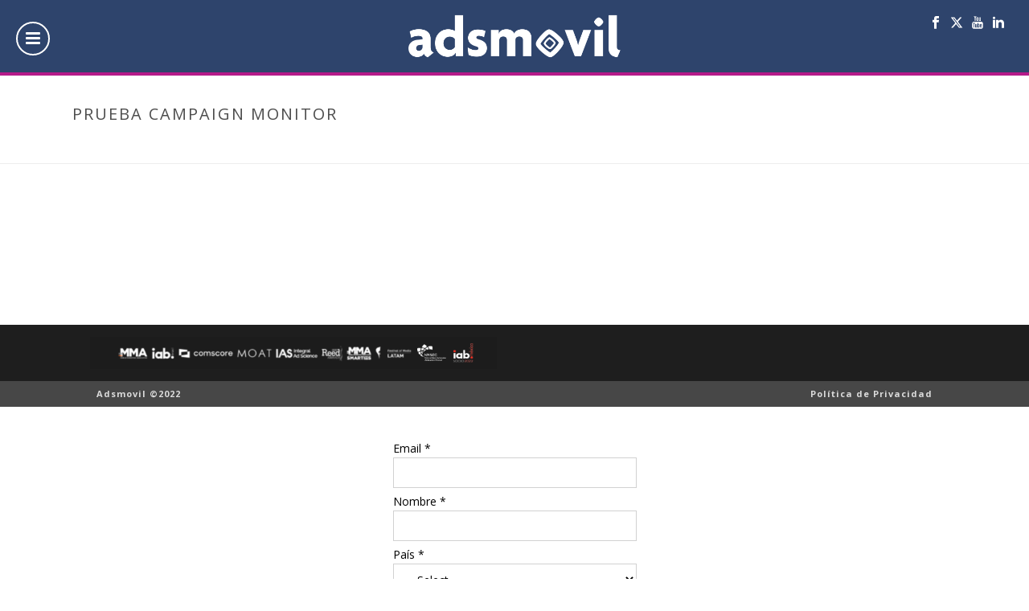

--- FILE ---
content_type: text/html; charset=UTF-8
request_url: https://adsmovil.com/prueba-campaign-monitor/
body_size: 29546
content:
<!DOCTYPE html>
<html lang="es-ES" >
<head>
	<!-- Google Tag Manager (Agregado por Juan Baena) -->
	<script>(function(w,d,s,l,i){w[l]=w[l]||[];w[l].push({'gtm.start':
	new Date().getTime(),event:'gtm.js'});var f=d.getElementsByTagName(s)[0],
	j=d.createElement(s),dl=l!='dataLayer'?'&l='+l:'';j.async=true;j.src=
	'https://www.googletagmanager.com/gtm.js?id='+i+dl;f.parentNode.insertBefore(j,f);
	})(window,document,'script','dataLayer','GTM-WPBKFW7');</script>
	<!-- End Google Tag Manager -->
		<meta charset="UTF-8" /><meta name="viewport" content="width=device-width, initial-scale=1.0, minimum-scale=1.0, maximum-scale=1.0, user-scalable=0" /><meta http-equiv="X-UA-Compatible" content="IE=edge,chrome=1" /><meta name="format-detection" content="telephone=no"><title>prueba Campaign monitor &#8211; Adsmovil</title>
<script type="text/javascript">var ajaxurl = "https://adsmovil.com/wp-admin/admin-ajax.php";</script><meta name='robots' content='max-image-preview:large' />
<link rel="alternate" hreflang="es-es" href="https://adsmovil.com/prueba-campaign-monitor/" />
<link rel="alternate" hreflang="x-default" href="https://adsmovil.com/prueba-campaign-monitor/" />

		<style id="critical-path-css" type="text/css">
			body,html{width:100%;height:100%;margin:0;padding:0}.page-preloader{top:0;left:0;z-index:999;position:fixed;height:100%;width:100%;text-align:center}.preloader-preview-area{-webkit-animation-delay:-.2s;animation-delay:-.2s;top:50%;-webkit-transform:translateY(100%);-ms-transform:translateY(100%);transform:translateY(100%);margin-top:10px;max-height:calc(50% - 20px);opacity:1;width:100%;text-align:center;position:absolute}.preloader-logo{max-width:90%;top:50%;-webkit-transform:translateY(-100%);-ms-transform:translateY(-100%);transform:translateY(-100%);margin:-10px auto 0 auto;max-height:calc(50% - 20px);opacity:1;position:relative}.ball-pulse>div{width:15px;height:15px;border-radius:100%;margin:2px;-webkit-animation-fill-mode:both;animation-fill-mode:both;display:inline-block;-webkit-animation:ball-pulse .75s infinite cubic-bezier(.2,.68,.18,1.08);animation:ball-pulse .75s infinite cubic-bezier(.2,.68,.18,1.08)}.ball-pulse>div:nth-child(1){-webkit-animation-delay:-.36s;animation-delay:-.36s}.ball-pulse>div:nth-child(2){-webkit-animation-delay:-.24s;animation-delay:-.24s}.ball-pulse>div:nth-child(3){-webkit-animation-delay:-.12s;animation-delay:-.12s}@-webkit-keyframes ball-pulse{0%{-webkit-transform:scale(1);transform:scale(1);opacity:1}45%{-webkit-transform:scale(.1);transform:scale(.1);opacity:.7}80%{-webkit-transform:scale(1);transform:scale(1);opacity:1}}@keyframes ball-pulse{0%{-webkit-transform:scale(1);transform:scale(1);opacity:1}45%{-webkit-transform:scale(.1);transform:scale(.1);opacity:.7}80%{-webkit-transform:scale(1);transform:scale(1);opacity:1}}.ball-clip-rotate-pulse{position:relative;-webkit-transform:translateY(-15px) translateX(-10px);-ms-transform:translateY(-15px) translateX(-10px);transform:translateY(-15px) translateX(-10px);display:inline-block}.ball-clip-rotate-pulse>div{-webkit-animation-fill-mode:both;animation-fill-mode:both;position:absolute;top:0;left:0;border-radius:100%}.ball-clip-rotate-pulse>div:first-child{height:36px;width:36px;top:7px;left:-7px;-webkit-animation:ball-clip-rotate-pulse-scale 1s 0s cubic-bezier(.09,.57,.49,.9) infinite;animation:ball-clip-rotate-pulse-scale 1s 0s cubic-bezier(.09,.57,.49,.9) infinite}.ball-clip-rotate-pulse>div:last-child{position:absolute;width:50px;height:50px;left:-16px;top:-2px;background:0 0;border:2px solid;-webkit-animation:ball-clip-rotate-pulse-rotate 1s 0s cubic-bezier(.09,.57,.49,.9) infinite;animation:ball-clip-rotate-pulse-rotate 1s 0s cubic-bezier(.09,.57,.49,.9) infinite;-webkit-animation-duration:1s;animation-duration:1s}@-webkit-keyframes ball-clip-rotate-pulse-rotate{0%{-webkit-transform:rotate(0) scale(1);transform:rotate(0) scale(1)}50%{-webkit-transform:rotate(180deg) scale(.6);transform:rotate(180deg) scale(.6)}100%{-webkit-transform:rotate(360deg) scale(1);transform:rotate(360deg) scale(1)}}@keyframes ball-clip-rotate-pulse-rotate{0%{-webkit-transform:rotate(0) scale(1);transform:rotate(0) scale(1)}50%{-webkit-transform:rotate(180deg) scale(.6);transform:rotate(180deg) scale(.6)}100%{-webkit-transform:rotate(360deg) scale(1);transform:rotate(360deg) scale(1)}}@-webkit-keyframes ball-clip-rotate-pulse-scale{30%{-webkit-transform:scale(.3);transform:scale(.3)}100%{-webkit-transform:scale(1);transform:scale(1)}}@keyframes ball-clip-rotate-pulse-scale{30%{-webkit-transform:scale(.3);transform:scale(.3)}100%{-webkit-transform:scale(1);transform:scale(1)}}@-webkit-keyframes square-spin{25%{-webkit-transform:perspective(100px) rotateX(180deg) rotateY(0);transform:perspective(100px) rotateX(180deg) rotateY(0)}50%{-webkit-transform:perspective(100px) rotateX(180deg) rotateY(180deg);transform:perspective(100px) rotateX(180deg) rotateY(180deg)}75%{-webkit-transform:perspective(100px) rotateX(0) rotateY(180deg);transform:perspective(100px) rotateX(0) rotateY(180deg)}100%{-webkit-transform:perspective(100px) rotateX(0) rotateY(0);transform:perspective(100px) rotateX(0) rotateY(0)}}@keyframes square-spin{25%{-webkit-transform:perspective(100px) rotateX(180deg) rotateY(0);transform:perspective(100px) rotateX(180deg) rotateY(0)}50%{-webkit-transform:perspective(100px) rotateX(180deg) rotateY(180deg);transform:perspective(100px) rotateX(180deg) rotateY(180deg)}75%{-webkit-transform:perspective(100px) rotateX(0) rotateY(180deg);transform:perspective(100px) rotateX(0) rotateY(180deg)}100%{-webkit-transform:perspective(100px) rotateX(0) rotateY(0);transform:perspective(100px) rotateX(0) rotateY(0)}}.square-spin{display:inline-block}.square-spin>div{-webkit-animation-fill-mode:both;animation-fill-mode:both;width:50px;height:50px;-webkit-animation:square-spin 3s 0s cubic-bezier(.09,.57,.49,.9) infinite;animation:square-spin 3s 0s cubic-bezier(.09,.57,.49,.9) infinite}.cube-transition{position:relative;-webkit-transform:translate(-25px,-25px);-ms-transform:translate(-25px,-25px);transform:translate(-25px,-25px);display:inline-block}.cube-transition>div{-webkit-animation-fill-mode:both;animation-fill-mode:both;width:15px;height:15px;position:absolute;top:-5px;left:-5px;-webkit-animation:cube-transition 1.6s 0s infinite ease-in-out;animation:cube-transition 1.6s 0s infinite ease-in-out}.cube-transition>div:last-child{-webkit-animation-delay:-.8s;animation-delay:-.8s}@-webkit-keyframes cube-transition{25%{-webkit-transform:translateX(50px) scale(.5) rotate(-90deg);transform:translateX(50px) scale(.5) rotate(-90deg)}50%{-webkit-transform:translate(50px,50px) rotate(-180deg);transform:translate(50px,50px) rotate(-180deg)}75%{-webkit-transform:translateY(50px) scale(.5) rotate(-270deg);transform:translateY(50px) scale(.5) rotate(-270deg)}100%{-webkit-transform:rotate(-360deg);transform:rotate(-360deg)}}@keyframes cube-transition{25%{-webkit-transform:translateX(50px) scale(.5) rotate(-90deg);transform:translateX(50px) scale(.5) rotate(-90deg)}50%{-webkit-transform:translate(50px,50px) rotate(-180deg);transform:translate(50px,50px) rotate(-180deg)}75%{-webkit-transform:translateY(50px) scale(.5) rotate(-270deg);transform:translateY(50px) scale(.5) rotate(-270deg)}100%{-webkit-transform:rotate(-360deg);transform:rotate(-360deg)}}.ball-scale>div{border-radius:100%;margin:2px;-webkit-animation-fill-mode:both;animation-fill-mode:both;display:inline-block;height:60px;width:60px;-webkit-animation:ball-scale 1s 0s ease-in-out infinite;animation:ball-scale 1s 0s ease-in-out infinite}@-webkit-keyframes ball-scale{0%{-webkit-transform:scale(0);transform:scale(0)}100%{-webkit-transform:scale(1);transform:scale(1);opacity:0}}@keyframes ball-scale{0%{-webkit-transform:scale(0);transform:scale(0)}100%{-webkit-transform:scale(1);transform:scale(1);opacity:0}}.line-scale>div{-webkit-animation-fill-mode:both;animation-fill-mode:both;display:inline-block;width:5px;height:50px;border-radius:2px;margin:2px}.line-scale>div:nth-child(1){-webkit-animation:line-scale 1s -.5s infinite cubic-bezier(.2,.68,.18,1.08);animation:line-scale 1s -.5s infinite cubic-bezier(.2,.68,.18,1.08)}.line-scale>div:nth-child(2){-webkit-animation:line-scale 1s -.4s infinite cubic-bezier(.2,.68,.18,1.08);animation:line-scale 1s -.4s infinite cubic-bezier(.2,.68,.18,1.08)}.line-scale>div:nth-child(3){-webkit-animation:line-scale 1s -.3s infinite cubic-bezier(.2,.68,.18,1.08);animation:line-scale 1s -.3s infinite cubic-bezier(.2,.68,.18,1.08)}.line-scale>div:nth-child(4){-webkit-animation:line-scale 1s -.2s infinite cubic-bezier(.2,.68,.18,1.08);animation:line-scale 1s -.2s infinite cubic-bezier(.2,.68,.18,1.08)}.line-scale>div:nth-child(5){-webkit-animation:line-scale 1s -.1s infinite cubic-bezier(.2,.68,.18,1.08);animation:line-scale 1s -.1s infinite cubic-bezier(.2,.68,.18,1.08)}@-webkit-keyframes line-scale{0%{-webkit-transform:scaley(1);transform:scaley(1)}50%{-webkit-transform:scaley(.4);transform:scaley(.4)}100%{-webkit-transform:scaley(1);transform:scaley(1)}}@keyframes line-scale{0%{-webkit-transform:scaley(1);transform:scaley(1)}50%{-webkit-transform:scaley(.4);transform:scaley(.4)}100%{-webkit-transform:scaley(1);transform:scaley(1)}}.ball-scale-multiple{position:relative;-webkit-transform:translateY(30px);-ms-transform:translateY(30px);transform:translateY(30px);display:inline-block}.ball-scale-multiple>div{border-radius:100%;-webkit-animation-fill-mode:both;animation-fill-mode:both;margin:2px;position:absolute;left:-30px;top:0;opacity:0;margin:0;width:50px;height:50px;-webkit-animation:ball-scale-multiple 1s 0s linear infinite;animation:ball-scale-multiple 1s 0s linear infinite}.ball-scale-multiple>div:nth-child(2){-webkit-animation-delay:-.2s;animation-delay:-.2s}.ball-scale-multiple>div:nth-child(3){-webkit-animation-delay:-.2s;animation-delay:-.2s}@-webkit-keyframes ball-scale-multiple{0%{-webkit-transform:scale(0);transform:scale(0);opacity:0}5%{opacity:1}100%{-webkit-transform:scale(1);transform:scale(1);opacity:0}}@keyframes ball-scale-multiple{0%{-webkit-transform:scale(0);transform:scale(0);opacity:0}5%{opacity:1}100%{-webkit-transform:scale(1);transform:scale(1);opacity:0}}.ball-pulse-sync{display:inline-block}.ball-pulse-sync>div{width:15px;height:15px;border-radius:100%;margin:2px;-webkit-animation-fill-mode:both;animation-fill-mode:both;display:inline-block}.ball-pulse-sync>div:nth-child(1){-webkit-animation:ball-pulse-sync .6s -.21s infinite ease-in-out;animation:ball-pulse-sync .6s -.21s infinite ease-in-out}.ball-pulse-sync>div:nth-child(2){-webkit-animation:ball-pulse-sync .6s -.14s infinite ease-in-out;animation:ball-pulse-sync .6s -.14s infinite ease-in-out}.ball-pulse-sync>div:nth-child(3){-webkit-animation:ball-pulse-sync .6s -70ms infinite ease-in-out;animation:ball-pulse-sync .6s -70ms infinite ease-in-out}@-webkit-keyframes ball-pulse-sync{33%{-webkit-transform:translateY(10px);transform:translateY(10px)}66%{-webkit-transform:translateY(-10px);transform:translateY(-10px)}100%{-webkit-transform:translateY(0);transform:translateY(0)}}@keyframes ball-pulse-sync{33%{-webkit-transform:translateY(10px);transform:translateY(10px)}66%{-webkit-transform:translateY(-10px);transform:translateY(-10px)}100%{-webkit-transform:translateY(0);transform:translateY(0)}}.transparent-circle{display:inline-block;border-top:.5em solid rgba(255,255,255,.2);border-right:.5em solid rgba(255,255,255,.2);border-bottom:.5em solid rgba(255,255,255,.2);border-left:.5em solid #fff;-webkit-transform:translateZ(0);transform:translateZ(0);-webkit-animation:transparent-circle 1.1s infinite linear;animation:transparent-circle 1.1s infinite linear;width:50px;height:50px;border-radius:50%}.transparent-circle:after{border-radius:50%;width:10em;height:10em}@-webkit-keyframes transparent-circle{0%{-webkit-transform:rotate(0);transform:rotate(0)}100%{-webkit-transform:rotate(360deg);transform:rotate(360deg)}}@keyframes transparent-circle{0%{-webkit-transform:rotate(0);transform:rotate(0)}100%{-webkit-transform:rotate(360deg);transform:rotate(360deg)}}.ball-spin-fade-loader{position:relative;top:-10px;left:-10px;display:inline-block}.ball-spin-fade-loader>div{width:15px;height:15px;border-radius:100%;margin:2px;-webkit-animation-fill-mode:both;animation-fill-mode:both;position:absolute;-webkit-animation:ball-spin-fade-loader 1s infinite linear;animation:ball-spin-fade-loader 1s infinite linear}.ball-spin-fade-loader>div:nth-child(1){top:25px;left:0;animation-delay:-.84s;-webkit-animation-delay:-.84s}.ball-spin-fade-loader>div:nth-child(2){top:17.05px;left:17.05px;animation-delay:-.72s;-webkit-animation-delay:-.72s}.ball-spin-fade-loader>div:nth-child(3){top:0;left:25px;animation-delay:-.6s;-webkit-animation-delay:-.6s}.ball-spin-fade-loader>div:nth-child(4){top:-17.05px;left:17.05px;animation-delay:-.48s;-webkit-animation-delay:-.48s}.ball-spin-fade-loader>div:nth-child(5){top:-25px;left:0;animation-delay:-.36s;-webkit-animation-delay:-.36s}.ball-spin-fade-loader>div:nth-child(6){top:-17.05px;left:-17.05px;animation-delay:-.24s;-webkit-animation-delay:-.24s}.ball-spin-fade-loader>div:nth-child(7){top:0;left:-25px;animation-delay:-.12s;-webkit-animation-delay:-.12s}.ball-spin-fade-loader>div:nth-child(8){top:17.05px;left:-17.05px;animation-delay:0s;-webkit-animation-delay:0s}@-webkit-keyframes ball-spin-fade-loader{50%{opacity:.3;-webkit-transform:scale(.4);transform:scale(.4)}100%{opacity:1;-webkit-transform:scale(1);transform:scale(1)}}@keyframes ball-spin-fade-loader{50%{opacity:.3;-webkit-transform:scale(.4);transform:scale(.4)}100%{opacity:1;-webkit-transform:scale(1);transform:scale(1)}}		</style>

		<link rel='dns-prefetch' href='//adsmovil.com' />
<link rel="alternate" type="application/rss+xml" title="Adsmovil &raquo; Feed" href="https://adsmovil.com/feed/" />
<link rel="alternate" type="application/rss+xml" title="Adsmovil &raquo; Feed de los comentarios" href="https://adsmovil.com/comments/feed/" />

<link rel="shortcut icon" href="https://adsmovil.com/wp-content/uploads/adsmovil_symbol-02.png"  />
<script type="text/javascript">window.abb = {};php = {};window.PHP = {};PHP.ajax = "https://adsmovil.com/wp-admin/admin-ajax.php";PHP.wp_p_id = "30464";var mk_header_parallax, mk_banner_parallax, mk_page_parallax, mk_footer_parallax, mk_body_parallax;var mk_images_dir = "https://adsmovil.com/wp-content/themes/jupiter/assets/images",mk_theme_js_path = "https://adsmovil.com/wp-content/themes/jupiter/assets/js",mk_theme_dir = "https://adsmovil.com/wp-content/themes/jupiter",mk_captcha_placeholder = "Enter Captcha",mk_captcha_invalid_txt = "Invalid. Try again.",mk_captcha_correct_txt = "Captcha correct.",mk_responsive_nav_width = 1140,mk_vertical_header_back = "Volver",mk_vertical_header_anim = "1",mk_check_rtl = true,mk_grid_width = 1140,mk_ajax_search_option = "disable",mk_preloader_bg_color = "#2e446c",mk_accent_color = "#2e446c",mk_go_to_top =  "true",mk_smooth_scroll =  "false",mk_show_background_video =  "true",mk_preloader_bar_color = "#2e446c",mk_preloader_logo = "";var mk_header_parallax = false,mk_banner_parallax = false,mk_footer_parallax = false,mk_body_parallax = false,mk_no_more_posts = "No More Posts",mk_typekit_id   = "",mk_google_fonts = ["Open Sans:100italic,200italic,300italic,400italic,500italic,600italic,700italic,800italic,900italic,100,200,300,400,500,600,700,800,900","Roboto:100italic,200italic,300italic,400italic,500italic,600italic,700italic,800italic,900italic,100,200,300,400,500,600,700,800,900"],mk_global_lazyload = false;</script><link rel="alternate" title="oEmbed (JSON)" type="application/json+oembed" href="https://adsmovil.com/wp-json/oembed/1.0/embed?url=https%3A%2F%2Fadsmovil.com%2Fprueba-campaign-monitor%2F" />
<link rel="alternate" title="oEmbed (XML)" type="text/xml+oembed" href="https://adsmovil.com/wp-json/oembed/1.0/embed?url=https%3A%2F%2Fadsmovil.com%2Fprueba-campaign-monitor%2F&#038;format=xml" />
<style id='wp-img-auto-sizes-contain-inline-css' type='text/css'>
img:is([sizes=auto i],[sizes^="auto," i]){contain-intrinsic-size:3000px 1500px}
/*# sourceURL=wp-img-auto-sizes-contain-inline-css */
</style>

<link rel='stylesheet' id='wp-block-library-css' href='https://adsmovil.com/wp-includes/css/dist/block-library/style.min.css?ver=6.9' type='text/css' media='all' />
<style id='global-styles-inline-css' type='text/css'>
:root{--wp--preset--aspect-ratio--square: 1;--wp--preset--aspect-ratio--4-3: 4/3;--wp--preset--aspect-ratio--3-4: 3/4;--wp--preset--aspect-ratio--3-2: 3/2;--wp--preset--aspect-ratio--2-3: 2/3;--wp--preset--aspect-ratio--16-9: 16/9;--wp--preset--aspect-ratio--9-16: 9/16;--wp--preset--color--black: #000000;--wp--preset--color--cyan-bluish-gray: #abb8c3;--wp--preset--color--white: #ffffff;--wp--preset--color--pale-pink: #f78da7;--wp--preset--color--vivid-red: #cf2e2e;--wp--preset--color--luminous-vivid-orange: #ff6900;--wp--preset--color--luminous-vivid-amber: #fcb900;--wp--preset--color--light-green-cyan: #7bdcb5;--wp--preset--color--vivid-green-cyan: #00d084;--wp--preset--color--pale-cyan-blue: #8ed1fc;--wp--preset--color--vivid-cyan-blue: #0693e3;--wp--preset--color--vivid-purple: #9b51e0;--wp--preset--gradient--vivid-cyan-blue-to-vivid-purple: linear-gradient(135deg,rgb(6,147,227) 0%,rgb(155,81,224) 100%);--wp--preset--gradient--light-green-cyan-to-vivid-green-cyan: linear-gradient(135deg,rgb(122,220,180) 0%,rgb(0,208,130) 100%);--wp--preset--gradient--luminous-vivid-amber-to-luminous-vivid-orange: linear-gradient(135deg,rgb(252,185,0) 0%,rgb(255,105,0) 100%);--wp--preset--gradient--luminous-vivid-orange-to-vivid-red: linear-gradient(135deg,rgb(255,105,0) 0%,rgb(207,46,46) 100%);--wp--preset--gradient--very-light-gray-to-cyan-bluish-gray: linear-gradient(135deg,rgb(238,238,238) 0%,rgb(169,184,195) 100%);--wp--preset--gradient--cool-to-warm-spectrum: linear-gradient(135deg,rgb(74,234,220) 0%,rgb(151,120,209) 20%,rgb(207,42,186) 40%,rgb(238,44,130) 60%,rgb(251,105,98) 80%,rgb(254,248,76) 100%);--wp--preset--gradient--blush-light-purple: linear-gradient(135deg,rgb(255,206,236) 0%,rgb(152,150,240) 100%);--wp--preset--gradient--blush-bordeaux: linear-gradient(135deg,rgb(254,205,165) 0%,rgb(254,45,45) 50%,rgb(107,0,62) 100%);--wp--preset--gradient--luminous-dusk: linear-gradient(135deg,rgb(255,203,112) 0%,rgb(199,81,192) 50%,rgb(65,88,208) 100%);--wp--preset--gradient--pale-ocean: linear-gradient(135deg,rgb(255,245,203) 0%,rgb(182,227,212) 50%,rgb(51,167,181) 100%);--wp--preset--gradient--electric-grass: linear-gradient(135deg,rgb(202,248,128) 0%,rgb(113,206,126) 100%);--wp--preset--gradient--midnight: linear-gradient(135deg,rgb(2,3,129) 0%,rgb(40,116,252) 100%);--wp--preset--font-size--small: 13px;--wp--preset--font-size--medium: 20px;--wp--preset--font-size--large: 36px;--wp--preset--font-size--x-large: 42px;--wp--preset--spacing--20: 0.44rem;--wp--preset--spacing--30: 0.67rem;--wp--preset--spacing--40: 1rem;--wp--preset--spacing--50: 1.5rem;--wp--preset--spacing--60: 2.25rem;--wp--preset--spacing--70: 3.38rem;--wp--preset--spacing--80: 5.06rem;--wp--preset--shadow--natural: 6px 6px 9px rgba(0, 0, 0, 0.2);--wp--preset--shadow--deep: 12px 12px 50px rgba(0, 0, 0, 0.4);--wp--preset--shadow--sharp: 6px 6px 0px rgba(0, 0, 0, 0.2);--wp--preset--shadow--outlined: 6px 6px 0px -3px rgb(255, 255, 255), 6px 6px rgb(0, 0, 0);--wp--preset--shadow--crisp: 6px 6px 0px rgb(0, 0, 0);}:where(.is-layout-flex){gap: 0.5em;}:where(.is-layout-grid){gap: 0.5em;}body .is-layout-flex{display: flex;}.is-layout-flex{flex-wrap: wrap;align-items: center;}.is-layout-flex > :is(*, div){margin: 0;}body .is-layout-grid{display: grid;}.is-layout-grid > :is(*, div){margin: 0;}:where(.wp-block-columns.is-layout-flex){gap: 2em;}:where(.wp-block-columns.is-layout-grid){gap: 2em;}:where(.wp-block-post-template.is-layout-flex){gap: 1.25em;}:where(.wp-block-post-template.is-layout-grid){gap: 1.25em;}.has-black-color{color: var(--wp--preset--color--black) !important;}.has-cyan-bluish-gray-color{color: var(--wp--preset--color--cyan-bluish-gray) !important;}.has-white-color{color: var(--wp--preset--color--white) !important;}.has-pale-pink-color{color: var(--wp--preset--color--pale-pink) !important;}.has-vivid-red-color{color: var(--wp--preset--color--vivid-red) !important;}.has-luminous-vivid-orange-color{color: var(--wp--preset--color--luminous-vivid-orange) !important;}.has-luminous-vivid-amber-color{color: var(--wp--preset--color--luminous-vivid-amber) !important;}.has-light-green-cyan-color{color: var(--wp--preset--color--light-green-cyan) !important;}.has-vivid-green-cyan-color{color: var(--wp--preset--color--vivid-green-cyan) !important;}.has-pale-cyan-blue-color{color: var(--wp--preset--color--pale-cyan-blue) !important;}.has-vivid-cyan-blue-color{color: var(--wp--preset--color--vivid-cyan-blue) !important;}.has-vivid-purple-color{color: var(--wp--preset--color--vivid-purple) !important;}.has-black-background-color{background-color: var(--wp--preset--color--black) !important;}.has-cyan-bluish-gray-background-color{background-color: var(--wp--preset--color--cyan-bluish-gray) !important;}.has-white-background-color{background-color: var(--wp--preset--color--white) !important;}.has-pale-pink-background-color{background-color: var(--wp--preset--color--pale-pink) !important;}.has-vivid-red-background-color{background-color: var(--wp--preset--color--vivid-red) !important;}.has-luminous-vivid-orange-background-color{background-color: var(--wp--preset--color--luminous-vivid-orange) !important;}.has-luminous-vivid-amber-background-color{background-color: var(--wp--preset--color--luminous-vivid-amber) !important;}.has-light-green-cyan-background-color{background-color: var(--wp--preset--color--light-green-cyan) !important;}.has-vivid-green-cyan-background-color{background-color: var(--wp--preset--color--vivid-green-cyan) !important;}.has-pale-cyan-blue-background-color{background-color: var(--wp--preset--color--pale-cyan-blue) !important;}.has-vivid-cyan-blue-background-color{background-color: var(--wp--preset--color--vivid-cyan-blue) !important;}.has-vivid-purple-background-color{background-color: var(--wp--preset--color--vivid-purple) !important;}.has-black-border-color{border-color: var(--wp--preset--color--black) !important;}.has-cyan-bluish-gray-border-color{border-color: var(--wp--preset--color--cyan-bluish-gray) !important;}.has-white-border-color{border-color: var(--wp--preset--color--white) !important;}.has-pale-pink-border-color{border-color: var(--wp--preset--color--pale-pink) !important;}.has-vivid-red-border-color{border-color: var(--wp--preset--color--vivid-red) !important;}.has-luminous-vivid-orange-border-color{border-color: var(--wp--preset--color--luminous-vivid-orange) !important;}.has-luminous-vivid-amber-border-color{border-color: var(--wp--preset--color--luminous-vivid-amber) !important;}.has-light-green-cyan-border-color{border-color: var(--wp--preset--color--light-green-cyan) !important;}.has-vivid-green-cyan-border-color{border-color: var(--wp--preset--color--vivid-green-cyan) !important;}.has-pale-cyan-blue-border-color{border-color: var(--wp--preset--color--pale-cyan-blue) !important;}.has-vivid-cyan-blue-border-color{border-color: var(--wp--preset--color--vivid-cyan-blue) !important;}.has-vivid-purple-border-color{border-color: var(--wp--preset--color--vivid-purple) !important;}.has-vivid-cyan-blue-to-vivid-purple-gradient-background{background: var(--wp--preset--gradient--vivid-cyan-blue-to-vivid-purple) !important;}.has-light-green-cyan-to-vivid-green-cyan-gradient-background{background: var(--wp--preset--gradient--light-green-cyan-to-vivid-green-cyan) !important;}.has-luminous-vivid-amber-to-luminous-vivid-orange-gradient-background{background: var(--wp--preset--gradient--luminous-vivid-amber-to-luminous-vivid-orange) !important;}.has-luminous-vivid-orange-to-vivid-red-gradient-background{background: var(--wp--preset--gradient--luminous-vivid-orange-to-vivid-red) !important;}.has-very-light-gray-to-cyan-bluish-gray-gradient-background{background: var(--wp--preset--gradient--very-light-gray-to-cyan-bluish-gray) !important;}.has-cool-to-warm-spectrum-gradient-background{background: var(--wp--preset--gradient--cool-to-warm-spectrum) !important;}.has-blush-light-purple-gradient-background{background: var(--wp--preset--gradient--blush-light-purple) !important;}.has-blush-bordeaux-gradient-background{background: var(--wp--preset--gradient--blush-bordeaux) !important;}.has-luminous-dusk-gradient-background{background: var(--wp--preset--gradient--luminous-dusk) !important;}.has-pale-ocean-gradient-background{background: var(--wp--preset--gradient--pale-ocean) !important;}.has-electric-grass-gradient-background{background: var(--wp--preset--gradient--electric-grass) !important;}.has-midnight-gradient-background{background: var(--wp--preset--gradient--midnight) !important;}.has-small-font-size{font-size: var(--wp--preset--font-size--small) !important;}.has-medium-font-size{font-size: var(--wp--preset--font-size--medium) !important;}.has-large-font-size{font-size: var(--wp--preset--font-size--large) !important;}.has-x-large-font-size{font-size: var(--wp--preset--font-size--x-large) !important;}
/*# sourceURL=global-styles-inline-css */
</style>

<style id='classic-theme-styles-inline-css' type='text/css'>
/*! This file is auto-generated */
.wp-block-button__link{color:#fff;background-color:#32373c;border-radius:9999px;box-shadow:none;text-decoration:none;padding:calc(.667em + 2px) calc(1.333em + 2px);font-size:1.125em}.wp-block-file__button{background:#32373c;color:#fff;text-decoration:none}
/*# sourceURL=/wp-includes/css/classic-themes.min.css */
</style>
<link rel='stylesheet' id='jet-engine-frontend-css' href='https://adsmovil.com/wp-content/plugins/jet-engine/assets/css/frontend.css?ver=3.3.3' type='text/css' media='all' />
<link rel='stylesheet' id='wpml-blocks-css' href='https://adsmovil.com/wp-content/plugins/sitepress-multilingual-cms/dist/css/blocks/styles.css?ver=4.6.9' type='text/css' media='all' />
<link rel='stylesheet' id='wpml-legacy-horizontal-list-0-css' href='https://adsmovil.com/wp-content/plugins/sitepress-multilingual-cms/templates/language-switchers/legacy-list-horizontal/style.min.css?ver=1' type='text/css' media='all' />
<style id='wpml-legacy-horizontal-list-0-inline-css' type='text/css'>
.wpml-ls-statics-shortcode_actions{background-color:#2e446c;}.wpml-ls-statics-shortcode_actions, .wpml-ls-statics-shortcode_actions .wpml-ls-sub-menu, .wpml-ls-statics-shortcode_actions a {border-color:#2e446c;}.wpml-ls-statics-shortcode_actions a, .wpml-ls-statics-shortcode_actions .wpml-ls-sub-menu a, .wpml-ls-statics-shortcode_actions .wpml-ls-sub-menu a:link, .wpml-ls-statics-shortcode_actions li:not(.wpml-ls-current-language) .wpml-ls-link, .wpml-ls-statics-shortcode_actions li:not(.wpml-ls-current-language) .wpml-ls-link:link {color:#ffffff;background-color:#2e446c;}.wpml-ls-statics-shortcode_actions a, .wpml-ls-statics-shortcode_actions .wpml-ls-sub-menu a:hover,.wpml-ls-statics-shortcode_actions .wpml-ls-sub-menu a:focus, .wpml-ls-statics-shortcode_actions .wpml-ls-sub-menu a:link:hover, .wpml-ls-statics-shortcode_actions .wpml-ls-sub-menu a:link:focus {color:#000000;background-color:#eeeeee;}.wpml-ls-statics-shortcode_actions .wpml-ls-current-language > a {color:#444444;background-color:#454d6b;}.wpml-ls-statics-shortcode_actions .wpml-ls-current-language:hover>a, .wpml-ls-statics-shortcode_actions .wpml-ls-current-language>a:focus {color:#000000;background-color:#eeeeee;}
/*# sourceURL=wpml-legacy-horizontal-list-0-inline-css */
</style>
<link rel='stylesheet' id='wpml-menu-item-0-css' href='https://adsmovil.com/wp-content/plugins/sitepress-multilingual-cms/templates/language-switchers/menu-item/style.min.css?ver=1' type='text/css' media='all' />
<style id='wpml-menu-item-0-inline-css' type='text/css'>
.wpml-ls-legacy-list-horizontal { padding: 0px !Important; padding-right: 15px !Important; } .mk-header-right .workingus { color: #ffff; margin-top: 0px; } .mk-header-right .workingus ul { list-style: none; color: #fff; margin-left:0px; } .mk-header-right .workingus ul li{ text-align:center; margin-left:0px; } .mk-header-right .workingus ul a { color: #ffffff; background-color: #2e446c; display: block; text-decoration: none; padding: 6px 10px; font-weight: 400; line-height: 1; font-size: 14px; font-family: Open Sans; } .mk-header-right .workingus ul a:hover { background-color: #ffffff; color: #2e446c; }
/*# sourceURL=wpml-menu-item-0-inline-css */
</style>
<link rel='stylesheet' id='forms-for-campaign-monitor-custom_cm_monitor_css-css' href='https://adsmovil.com/wp-content/plugins/forms-for-campaign-monitor/forms/views/public/css/app.css?ver=1.0.0' type='text/css' media='all' />
<link rel='stylesheet' id='theme-styles-css' href='https://adsmovil.com/wp-content/themes/jupiter/assets/stylesheet/min/full-styles.6.10.6.css?ver=1706128783' type='text/css' media='all' />
<style id='theme-styles-inline-css' type='text/css'>

			#wpadminbar {
				-webkit-backface-visibility: hidden;
				backface-visibility: hidden;
				-webkit-perspective: 1000;
				-ms-perspective: 1000;
				perspective: 1000;
				-webkit-transform: translateZ(0px);
				-ms-transform: translateZ(0px);
				transform: translateZ(0px);
			}
			@media screen and (max-width: 600px) {
				#wpadminbar {
					position: fixed !important;
				}
			}
		
body { background-color:#fff; } .hb-custom-header #mk-page-introduce, #mk-page-introduce { background-size:cover;-webkit-background-size:cover;-moz-background-size:cover; } .hb-custom-header > div, .mk-header-bg { background-color:#2e446c; } .mk-classic-nav-bg { background-color:#2e446c; } .master-holder-bg { } #mk-footer { background-color:#1e1e1e; } #mk-boxed-layout { -webkit-box-shadow:0 0 0px rgba(0, 0, 0, 0); -moz-box-shadow:0 0 0px rgba(0, 0, 0, 0); box-shadow:0 0 0px rgba(0, 0, 0, 0); } .mk-news-tab .mk-tabs-tabs .is-active a, .mk-fancy-title.pattern-style span, .mk-fancy-title.pattern-style.color-gradient span:after, .page-bg-color { background-color:; } .page-title { font-size:20px; color:#4d4d4d; text-transform:uppercase; font-weight:400; letter-spacing:2px; } .page-subtitle { font-size:14px; line-height:100%; color:#a3a3a3; font-size:14px; text-transform:none; } .mk-header { border-bottom:1px solid #ededed; } .mk-header.sticky-style-fixed.a-sticky .mk-header-holder{ border-bottom:1px solid #b51a89; } .header-style-1 .mk-header-padding-wrapper, .header-style-2 .mk-header-padding-wrapper, .header-style-3 .mk-header-padding-wrapper { padding-top:91px; } .mk-process-steps[max-width~="950px"] ul::before { display:none !important; } .mk-process-steps[max-width~="950px"] li { margin-bottom:30px !important; width:100% !important; text-align:center; } .mk-event-countdown-ul[max-width~="750px"] li { width:90%; display:block; margin:0 auto 15px; } body { font-family:Open Sans } h2, .main-navigation-ul, .mk-vm-menuwrapper { font-family:Roboto } @font-face { font-family:'star'; src:url('https://adsmovil.com/wp-content/themes/jupiter/assets/stylesheet/fonts/star/font.eot'); src:url('https://adsmovil.com/wp-content/themes/jupiter/assets/stylesheet/fonts/star/font.eot?#iefix') format('embedded-opentype'), url('https://adsmovil.com/wp-content/themes/jupiter/assets/stylesheet/fonts/star/font.woff') format('woff'), url('https://adsmovil.com/wp-content/themes/jupiter/assets/stylesheet/fonts/star/font.ttf') format('truetype'), url('https://adsmovil.com/wp-content/themes/jupiter/assets/stylesheet/fonts/star/font.svg#star') format('svg'); font-weight:normal; font-style:normal; } @font-face { font-family:'WooCommerce'; src:url('https://adsmovil.com/wp-content/themes/jupiter/assets/stylesheet/fonts/woocommerce/font.eot'); src:url('https://adsmovil.com/wp-content/themes/jupiter/assets/stylesheet/fonts/woocommerce/font.eot?#iefix') format('embedded-opentype'), url('https://adsmovil.com/wp-content/themes/jupiter/assets/stylesheet/fonts/woocommerce/font.woff') format('woff'), url('https://adsmovil.com/wp-content/themes/jupiter/assets/stylesheet/fonts/woocommerce/font.ttf') format('truetype'), url('https://adsmovil.com/wp-content/themes/jupiter/assets/stylesheet/fonts/woocommerce/font.svg#WooCommerce') format('svg'); font-weight:normal; font-style:normal; } .grecaptcha-badge { display:none !important; } div.mk-quick-contact-wrapper a.mk-quick-contact-link {background-color:#b51a89;} .post-type-badge {display:none !important;} .tp-leftarrow.tparrows.uranus { display:none !important; } .tp-rightarrow.tparrows.uranus { display:none !important; } .mk-header-social.header-section.hidden {visibility:visible; opacity:1;} div.mk-body-loader-overlay {z-index:99999;} .mk-single-content p { text-align:justify; } div.newsletter .chimpy_signup_form.sky-form-black footer button.button {height:40px;} .vc_grid.vc_grid-owl-theme .vc_grid-owl-dots.vc_grid-radio_dots.vc_grid-owl-dots-color-violet .vc_grid-owl-dot.active span{ background-color:#b51a89!important; border-color:#b51a89!important; } div.tp-caption.informacion .divider { width:auto !Important; margin:11px 20% !Important; } header.header-style-3 div.mk-header-right { right:15px !important; line-height:5px !important; top:20px; } .ssba-wrap > div { text-align:center !important; } #lang_sel_list_horizontal { height:32px; position:relative; z-index:99; font-family:verdana,arial,sans-serif; } div#lang_sel_list_horizontal {height:32px;} div#lang_sel_list_horizontal li {float:none; width:50px;} div#lang_sel_list_horizontal ul ul {width:0px; border-top:none;} div#lang_sel_list_horizontal a.lang_sel_sel, div#lang_sel a.lang_sel_sel:visited, div#lang_sel li ul a, div#lang_sel li ul a:link, div#lang_sel li ul a:visited, div#lang_sel a.lang_sel_sel:hover {background-color:rgba(255, 255, 255, 0.1); color:#fff; border:1px solid transparent;} #contact-us *::-webkit-input-placeholder {color:#fff;} #contact-us *::-moz-placeholder {color:#fff;} #contact-us *::-ms-input-placeholder {color:#fff;} #contact-us *::-moz-placeholder {color:#fff;} #contact_form-2 *::-webkit-input-placeholder {color:#999999;} #contact_form-2 *::-moz-placeholder {color:#999999;} #contact_form-2 *::-ms-input-placeholder {color:#999999;} #contact_form-2 *::-moz-placeholder {color:#999999;} li#menu-item-23776 { border:none; background:#B51A89; margin-top:30px; width:85%; border-radius:5px; margin-left:20px; } li#menu-item-23776:after {display:none;} li#menu-item-23776 a {padding:10px;} li#menu-item-23776 a:hover {color:#fff;} div.header-logo { padding:15px 0; box-sizing:border-box; } header.sticky-style-fixed.header-style-1.a-sticky .mk-header-holder, header.sticky-style-fixed.header-style-3.a-sticky .mk-header-holder {top:0;} header.header-style-1 .mk-header-padding-wrapper, header.header-style-2 .mk-header-padding-wrapper, header.header-style-3 .mk-header-padding-wrapper {padding-top:90px;} header.header-style-3.header-align-center .mk-dashboard-trigger, .header-style-3.header-align-center .shopping-cart-header, .header-style-3.header-align-left .mk-dashboard-trigger, .header-style-3.header-align-left .shopping-cart-header {float:left;} div#theme-page .theme-page-wrapper {margin:0 auto;} div#theme-page .theme-page-wrapper .theme-content {padding:0;} div.mk-dashboard-trigger div.mk-css-icon-menu { margin-top:-18px; border:2px solid #fff; padding:10px; border-radius:50%; } .mk-css-icon-menu div:first-child {margin-top:1px;} .mk-css-icon-menu div:last-child {margin-bottom:0;} div.mk-side-dashboard {left:-300px; top:94px; right:inherit; z-index:9999;} .dashboard-opened div.mk-side-dashboard {left:0; right:inherit;} .dashboard-opened div#mk-theme-container {right:-300px; left:0;} .dashboard-opened header.header-style-3.header-align-center .mk-dashboard-trigger.dashboard-active { float:none; left:0; position:absolute; z-index:9999; -webkit-transform:none; -moz-transform:none; -ms-transform:none; -o-transform:none; transform:none; } .side-dash-top-widgets {display:none;} ul.sidedash-navigation-ul {margin:0; border-bottom:none;} ul.sidedash-navigation-ul>li:first-child {border-top:none;} ul.sidedash-navigation-ul>li {border-top:1px solid rgba(255,255,255,.2)} ul.sidedash-navigation-ul>li:nth-child(7) {border-bottom:1px solid rgba(255,255,255,.2)} ul.sidedash-navigation-ul li a { padding:10px 0 10px 20px; font-family:'Roboto', sans-serif; font-weight:400; letter-spacing:1px; } ul.sidedash-navigation-ul>li:after { content:'>'; position:absolute; right:5%; top:50%; -webkit-transform:translateY(-50%); -moz-transform:translateY(-50%); -ms-transform:translateY(-50%); -o-transform:translateY(-50%); transform:translateY(-50%); } .side-dash-bottom-widgets { padding:40px 40px 40px 20px; } .side-dash-bottom-widgets .textwidget img { width:100%; margin:0 auto 10px; } .side-dash-bottom-widgets .textwidget a { background:#B51A89; padding:10px; text-transform:uppercase; border-radius:5px; font-weight:600; letter-spacing:1px; } #mk-footer {padding:0 !important;} #mk-footer p {margin:0;} span.mk-footer-copyright { text-align:center; float:none; padding:inherit; line-height:32px; } #sub-footer .privacy {float:right; padding-right:50px;} #sub-footer .privacy a {color:#8c8e91;} #sub-footer .copyright {float:left; padding-left:50px;} .mk-blog-hero .test_class .center-y .bold-style .js-el {min-height:none !important} body.single.single-post #mk-page-introduce {display:none;} body.single.single-post .mk-blog-hero.bold-style:before {display:none;} .content-holder {display:flex; align-items:center; justify-content:flex-start; width:100%; max-width:1140px; margin:1rem auto 0rem auto} body.single.single-post .mk-single-content-header .the-title {font-family:'montserrat'; font-weight:600; text-transform:none; width:100%;} .content-holder .the-title {margin:0 !important} .mk-blog-hero.bold-style .mk-author-avatar {display:none;} .mk-blog-hero.bold-style .mk-author-name {display:none;} .mk-blog-hero.bold-style .mk-publish-date {display:none;} body.single.single-post .master-holder.blog-style-bold .mk-social-share {max-width:700px; margin:0; padding-bottom:50px} body.single.single-post .mk-single-content-header { padding-bottom:30px; border-bottom:1px solid #E3E3E3; max-width:700px; margin:0 auto 30px; } body.single.single-post .master-holder.blog-style-bold .mk-social-share:after { width:100%; height:1px; position:absolute; left:0; bottom:1px; content:''; background-color:#E3E3E3; margin-left:0; } body.single.single-post .theme-page-wrapper.right-layout .theme-content {width:100%;} body.single.single-post .theme-page-wrapper #mk-sidebar.mk-builtin {width:30%;} body.single.single-post .mk-social-share li:first-child, body.single.single-post .mk-social-share li:nth-child(2) {display:none;} body.single.single-post aside.mk-builtin section.widget.widget_text {margin-bottom:20px;} body.single.single-post .master-holder.blog-style-bold .mk-single-content {margin-bottom:0px;} body.single.single-post div.mk-single-content-header div.mk-blog-author {font-style:normal;} body.single.single-post div.mk-single-content-header div.mk-blog-author a {pointer-events:none;} body.single.single-post div.wpb_row.autor {margin:30px auto; background:#f1f1f1; padding:15px 0;} body.single.single-post div.wpb_row.autor .mk-text-block p, body.single.single-post div.wpb_row.autor .mk-image {margin-bottom:0 !important;} body.single.single-post div.wpb_row.autor .mk-fancy-title {margin-bottom:10px;} body.single.single-post .master-holder.blog-style-bold .single-post-tags {margin-bottom:40px; padding-bottom:25px; border-bottom:1px solid #E3E3E3;} body.single.single-post .single-post-tags:before {content:'TAGS'; margin-right:3px; padding:9px 10px 7px; background:#2E446C; color:#fff; font-weight:700;} body.single.single-post #mk-sidebar .widgettitle {font-size:21px; font-weight:600; margin-bottom:20px; color:#fff; background:#B51A89; padding:5px 10px;} body.single.single-post .mk-blog-hero.bold-style {background-position:center center} body.single.single-post div.wpcf7 {margin:10px auto 0; box-sizing:border-box; background:#2E446C; padding:50px;} body.single.single-post div.wpcf7 form.wpcf7-form {max-width:1040px; margin:0 auto;} body.single.single-post .wpcf7-form p {max-width:calc(70% - 30px);} body.single.single-post div.wpcf7 form.wpcf7-form input, body.single.single-post div.wpcf7 form.wpcf7-form textarea {width:100%; background:transparent; border:1px solid #fff; color:#fff; margin-bottom:20px;} body.single.single-post div.wpcf7 form.wpcf7-form input[type=submit] {width:auto; margin:0; background:#2E446C; color:#fff; border:none; min-width:120px;} body.single.single-post div.wpcf7 form.wpcf7-form div.wpcf7-response-output {display:none !important;} body.single.single-post ::-webkit-input-placeholder {color:#fff;} body.single.single-post ::-moz-placeholder {color:#fff;} body.single.single-post :-ms-input-placeholder {color:#fff;} body.single.single-post :-moz-placeholder {color:#fff;} body.single.single-post div.wpcf7 form.wpcf7-form input[type=submit] {width:auto; margin:0; background:#b51a89; color:#fff; border:none; min-width:150px;} body.single.single-post span.wpcf7-not-valid-tip {top:-10px} body.single.single-post span.ajax-loader {display:none !important;} div.atf.atf-light .atf-content {max-height:417px !important; overflow:hidden;} div.atf.atf-light .atf-bottom {margin-bottom:0; padding-right:0;} div.atf.atf-light a.atf-follow {width:100%; box-sizing:border-box; text-align:center; border-radius:0;} .textwidget .feed-info {background:#06A1F1; min-height:72px; padding-left:72px; position:relative;} .textwidget .feed-info:before {content:url(https://www.adsmovil.com/wp-content/uploads/2017/01/twitter-feed-icon.jpg); position:absolute; left:0;} .textwidget .feed-info h4, .textwidget .feed-info h6 {color:#fff;} .textwidget .feed-info h4 {padding-top:12px; margin-bottom:5px; text-transform:none;} body.archive.tag section#mk-page-introduce {display:none;} body.archive.tag #theme-page .theme-page-wrapper {margin:60px auto;} body.archive.tag .image-hover-overlay, div.post-type-badge {display:none;} body.archive.tag .mk-blog-meta h3.the-title {text-overflow:ellipsis; overflow:hidden; white-space:nowrap; position:absolute; width:90%; top:55%; z-index:9999; color:#fff; padding:0 20px; box-sizing:border-box;} body.archive.tag .mk-blog-meta h3.the-title a {color:#fff;} body.archive.tag .mk-blog-meta .the-excerpt {display:none;} body.archive.tag .mk-blog-meta-wrapper {position:absolute; top:65%; width:100%; padding:0 20px;} body.archive.tag article.mk-blog-newspaper-item time a {color:#fff; pointer-events:none;} body.archive.tag div.blog-item-holder div.newspaper-item-footer {background-color:#2e446c; border-top:none; position:absolute; top:inherit; bottom:0; z-index:9998; width:100%;} body.archive.tag div.blog-item-holder:hover div.newspaper-item-footer {top:inherit;} body.archive.tag div.blog-item-holder:hover .mk-blog-meta h3.the-title {top:55%;} body.archive.tag div.blog-item-holder:hover .mk-blog-meta-wrapper {top:65%;} body.archive.tag div.blog-item-holder div.newspaper-item-footer ul.newspaper-social-share {position:absolute; bottom:0; padding:5px; border-top:none; background-color:transparent;} body.archive.tag article.mk-blog-newspaper-item .mk-blog-meta {padding:0;} body.archive.tag article.mk-blog-newspaper-item .newspaper-item-footer-holder {padding:10px 20px;} body.archive.tag article.mk-blog-newspaper-item .blog-item-holder {border:none; box-shadow:none;} body.archive.tag .mk-blog-meta .mk-readmore, body.archive.tag .mk-blog-newspaper-item .mk-readmore {display:none;} body.archive.tag a.full-cover-link {pointer-events:none; cursor:pointer;} body.archive.tag article.mk-blog-newspaper-item .blog-loop-comments .mk-love-this svg, body.archive.tag article.mk-blog-newspaper-item .newspaper-item-share .mk-love-this svg, body.archive.tag article.mk-blog-newspaper-item .mk-love-holder .mk-love-this svg {fill:#fff;} body.archive.tag article.mk-blog-newspaper-item .blog-loop-comments .mk-love-this span, body.archive.tag article.mk-blog-newspaper-item .newspaper-item-share .mk-love-this span, body.archive.tag article.mk-blog-newspaper-item .mk-love-holder .mk-love-this span {color:#fff;} body.archive.tag article.mk-blog-newspaper-item .blog-loop-comments, body.archive.tag article.mk-blog-newspaper-item .newspaper-item-share, body.archive.tag article.mk-blog-newspaper-item .mk-love-holder {color:#fff;} body.archive.tag article.mk-blog-newspaper-item .newspaper-item-footer .newspaper-social-share li a {border:none;} body.archive.tag article.mk-blog-newspaper-item .newspaper-item-footer .newspaper-social-share li a svg {fill:#fff;} body.archive.tag div.mk-total-pages {display:none;} body.archive.tag a.mk-pagination-previous.is-vis-hidden {pointer-events:none; visibility:visible; opacity:0.3;} body.archive.tag div.tag-filter {margin-top:35px; margin-bottom:0;} body.archive.tag div.tag-filter div.widget.widget_nav_menu {margin-bottom:0;} body.archive.tag .menu-tag-filter-menu-container {text-align:center;} body.archive.tag ul#menu-tag-filter-menu {display:inline-flex; border:none; border-radius:0;} body.archive.tag ul#menu-tag-filter-menu li.menu-item {border-bottom:none; margin:0 5px; text-transform:uppercase; font-family:'Montserrat';} body.archive.tag ul#menu-tag-filter-menu li.menu-item.current-menu-item a {background:transparent; border:2px solid #B51A89; border-radius:5px;} .mov {display:none;} @media screen and (max-width:1140px) { header.mk-header:not(.header-style-4) .mk-header-holder {position:fixed !important;} header.header-style-3 div.mk-header-right {right:-15px !important;} } @media screen and (max-width:1060px) { div.programmatic-list .wpb_column.vc_col-sm-3:nth-child(even) div.vc_column-inner {position:static; -webkit-transform:none; -moz-transform:none; -ms-transform:none; -o-transform:none; transform:none;} } @media screen and (max-width:960px) { #theme-page .theme-page-wrapper div.theme-content {padding:0;} #theme-page .theme-page-wrapper div.theme-content:not(.no-padding) {padding:0 !important;} } @media screen and (max-width:780px) { div.mk-toolbar-resposnive-icon {display:none;} header.header-style-3 div.mk-header-right {display:block !important;} header.header-style-3 div.mk-header-right div.mk-header-social.header-section.show {display:none !important} } @media screen and (max-width:768px) { .mov {display:block;} .desk {display:none;} nav.side_dashboard_menu li#menu-item-23508 a {padding:10px; font-size:10px; text-align:center;} nav.side_dashboard_menu div.side-dash-bottom-widgets {display:none;} section#mk-footer p {text-align:center !important;} #theme-page {margin-top:90px;} div.bottom-corner-btns {display:none;} div.programmatic-list div.mk-grid {display:block;} div.programmatic-list div.wpb_column.vc_col-sm-3:nth-child(odd), div.programmatic-list div.wpb_column.vc_col-sm-3:nth-child(even) {width:100%;} div.programmatic-list .mk-text-block p {text-align:center;} div.programmatic-list .mk-image .mk-image-holder {margin:0 auto;} div.programmatic-list div.wpb_column.vc_col-sm-3:nth-child(even) div.mk-list-styles {padding-right:0; margin:30px auto !important;} div.programmatic-list div.wpb_column.vc_col-sm-3 div.mk-list-styles ul {float:none; display:block;} div.programmatic-list div.wpb_column.vc_col-sm-3 div.mk-list-styles ul li {width:100%; max-width:450px; margin:0 auto 5px; padding:0; text-align:center; padding-bottom:5px; border-bottom:1px solid #00A8E2;} div.programmatic-list div.wpb_column.vc_col-sm-3 div.mk-list-styles ul li:last-child {border-bottom:none;} div.programmatic-list div.wpb_column.vc_col-sm-3 div.mk-list-styles ul li svg {display:none;} div.programmatic-download div.wpb_column.vc_col-sm-8 {margin-bottom:20px;} div.monetiza-list div.mk-grid {display:block;} div.monetiza-list div.wpb_column.vc_col-sm-6:last-child div.vc_column-inner {position:static; -webkit-transform:none; -moz-transform:none; -ms-transform:none; -o-transform:none; transform:none;} div.monetiza-list div.wpb_column.vc_col-sm-6 div.mk-image.align-right {float:none;} div.monetiza-list div.wpb_column.vc_col-sm-6 div.mk-image.align-right .mk-image-holder {margin:0 auto; max-width:250px !important;} div.monetiza-list div.wpb_column.vc_col-sm-6 div.mk-list-styles ul {float:none; display:block;} div.monetiza-list div.wpb_column.vc_col-sm-6 div.mk-list-styles ul li {width:100%; max-width:450px; margin:0 auto 5px; padding:0; text-align:center; padding-bottom:5px; border-bottom:1px solid #00A8E2;} div.monetiza-list div.wpb_column.vc_col-sm-6 div.mk-list-styles ul li:last-child {border-bottom:none;} div.monetiza-list div.wpb_column.vc_col-sm-6 div.mk-list-styles ul li svg {display:none;} div.press-media-grid div.vc_grid-item.vc_col-sm-4 {border-left:none; padding:0 !important; border-bottom:1px solid #d0d0d0;} div.press-media-grid div.vc_grid-item.vc_col-sm-4:first-child {border-top:1px solid #d0d0d0;} div.press-media-grid div.vc_gitem-zone-a div.vc_gitem-row-position-middle {display:inline-flex;} div.press-media-grid div.vc_col-sm-8.vc_gitem-col.vc_gitem-col-align-left {width:calc(100% - 80px);} div.press-media-grid div.vc_col-sm-4.vc_gitem-col.vc_gitem-col-align-left {width:80px;} div.press-media-grid div.vc_col-sm-4.vc_gitem-col.vc_gitem-col-align-left .wpb_content_element {margin-bottom:0;} div.casos-exito .mk-pagination .mk-pagination-inner, .mk-pagination .mk-total-pages {margin:50px auto 0;} div.casos-exito .mk-pagination .pagination-arrows {width:49.5%;} div.newsletter div.mk-image-holder {margin:0 auto;} div.newsletter div.mk-text-block p {text-align:center;} div.newsletter ul.mk-tabs-tabs li.is-active:after {display:none;} div.newsletter .chimpy_signup_form.sky-form-black footer button.button {float:none; margin:10px auto 0;} div.contact-intro div.mk-grid {display:block;} div.contact-intro div.mk-grid .wpb_column.vc_col-sm-6:last-child .wpb_wrapper {position:static; -webkit-transform:none; -moz-transform:none; -ms-transform:none; -o-transform:none; transform:none;} div.contact-intro form.mk-contact-form div.mk-form-row {text-align:center;} div.mk-skip-to-next{display:none;} article.mk-blog-newspaper-item div.mk-blog-meta .the-excerpt, article.mk-blog-newspaper-item div.newspaper-item-footer, article.mk-blog-newspaper-item div.mk-blog-meta .mk-readmore {display:none;} article.mk-blog-newspaper-item div.mk-blog-meta h3.the-title {top:72%;} article.mk-blog-newspaper-item div.blog-item-holder:hover div.mk-blog-meta h3.the-title {top:72%;} article.mk-blog-newspaper-item .mk-blog-meta-wrapper {top:82%;} article.mk-blog-newspaper-item div.blog-item-holder:hover .mk-blog-meta-wrapper {top:82%;} body.single.single-post aside#mk-sidebar {display:none;} body.single.single-post div.mk-blog-hero.bold-style {background-position:center center; padding-top:90px} body.single.single-post div.vc_row.autor .vc_col-sm-3 {display:none;} } @media screen and (max-width:755px) { header.header-align-center.header-style-3 div.header-logo {text-align:center;} header.header-align-center.header-style-3 .header-logo a {padding-left:0;} header.header-align-center.header-style-3 .header-logo img {-webkit-transform:translate(-50%,-50%)!important; -ms-transform:translate(-50%,-50%)!important; transform:translate(-50%,-50%)!important; ms-transform:translate(-50%,-50%)!important;} } @media screen and (max-width:600px) { div.newsletter ul.mk-tabs-tabs li.mk-tabs-tab {width:100%;} div.mk-toolbar-resposnive-icon {display:none;} header.header-style-3 div.mk-header-right {display:block !important;} header.header-style-3 div.mk-header-right div.mk-header-social.header-section.show {display:none !important} } .theme-page-wrapper:not(.full-width-layout) .mk-fullwidth-true.vc_row, .theme-page-wrapper:not(.full-width-layout) .vc_inner.vc_row { margin-left:auto!important; margin-right:auto!important; } div.wpcf7-response-output { border:2px solid #334469; } body.single.single-post aside#mk-sidebar { display:initial; } body.single.single-post .theme-page-wrapper.right-layout .theme-content { width:auto; } div.contact-intro .mk-text-block p a{ color:#FFF !important; text-decoration:underline !important; } .mk-searchform .text-input{ border:none; background:transparent; border-bottom:1px solid #FFF; width:80%; color:#666; } .mk-searchform input{ background:transparent; } .mk-searchform .search-button{ border:none; background:transparent; position:absolute; padding:10px; } .mk-searchform input[type=email]:focus, input[type=password]:focus, input[type=search]:focus, input[type=tel]:focus, input[type=text]:focus, textarea:focus { background-color:transparent; border:none; border-bottom:1px solid #FFF; } li#menu-item-23776 { margin-top:7px !important; margin-bottom:7px !important; } .gm-style .gm-style-iw-c { position:absolute; box-sizing:border-box; overflow:hidden; top:0; left:0; transform:translate(-50%,-100%); background-color:#b51a89; border-radius:8px; padding:12px; box-shadow:0 2px 7px 1px rgba(0,0,0,0.3); } .new-contact .section-country{ font-size:11px; line-height:16px; margin-bottom:30px; } .vc_separator.wpb_content_element.vc_separator_align_center.vc_sep_width_100.vc_sep_pos_align_center.vc_sep_color_grey.vc_separator-has-text h4{ color:#c72799 !important; } .new-contact form p{ color:#fff; } .new-contact form label{ margin-right:5px; } .new-contact .wpcf7-form input.wpcf7-text { background:transparent; margin-bottom:5px; width:100%; color:#fff; border:1px solid #fff; } .wpcf7-form-control.wpcf7-select.wpcf7-validates-as-required{ background-color:transparent; width:100%; color:#fff; background-image:url(https://adsmovil.com/wp-content/uploads/icons8-flecha-ampliar-50.png) !important; background-position:auto; background-position-y:center; background-position-x:508px; background-size:4%; } .wpcf7-form textarea.wpcf7-textarea { background:transparent; width:100%; margin-bottom:10px; color:#fff; border:1px solid #fff; } #text-block-153{ margin-top:11px; } #text-block-141{ margin-top:20px; } .wpcf7-form textarea.wpcf7-textarea { color:#000; } .botones-rappi{ float:right; margin-left:30px; } .mk-header-right .workingus ,.workingus{ color:#ffff; margin-top:0px; } .mk-header-right .workingus ul,.workingus ul { list-style:none; color:#fff; margin-left:0px; } .mk-header-right .workingus ul li, .workingus ul li{ text-align:center; margin-left:0px; } .mk-header-right .workingus ul a, .workingus ul a { color:#ffffff; background-color:#2e446c; display:block; text-decoration:none; padding:6px 10px; font-weight:400; line-height:1; font-size:14px; font-family:Open Sans; } .mk-header-right .workingus ul a:hover, .workingus ul a:hover { background-color:#ffffff; color:#2e446c; } #grid-vacantes-abiertas .vc_gitem-post-data-source-post_excerpt { display:none;} body.single.single-post div.wpcf7 { background:#fff; border:1px solid #2E446C; } body.single.single-post div.wpcf7 form.wpcf7-form input, body.single.single-post div.wpcf7 form.wpcf7-form textarea { border:1px solid #2E446C; color:#2E446C; } body.single.single-post div.wpcf7 form.wpcf7-form select{ border:1px solid #2E446C;} @media screen and (max-width:780px){ #xsmovile { display:none; } }
/*# sourceURL=theme-styles-inline-css */
</style>
<link rel='stylesheet' id='mkhb-render-css' href='https://adsmovil.com/wp-content/themes/jupiter/header-builder/includes/assets/css/mkhb-render.css?ver=6.10.6' type='text/css' media='all' />
<link rel='stylesheet' id='mkhb-row-css' href='https://adsmovil.com/wp-content/themes/jupiter/header-builder/includes/assets/css/mkhb-row.css?ver=6.10.6' type='text/css' media='all' />
<link rel='stylesheet' id='mkhb-column-css' href='https://adsmovil.com/wp-content/themes/jupiter/header-builder/includes/assets/css/mkhb-column.css?ver=6.10.6' type='text/css' media='all' />
<link rel='stylesheet' id='js_composer_front-css' href='https://adsmovil.com/wp-content/plugins/js_composer_theme/assets/css/js_composer.min.css?ver=7.9' type='text/css' media='all' />
<link rel='stylesheet' id='theme-options-css' href='https://adsmovil.com/wp-content/uploads/mk_assets/theme-options-production-1744410122_es.css?ver=1752532844' type='text/css' media='all' />
<link rel='stylesheet' id='ms-main-css' href='https://adsmovil.com/wp-content/plugins/masterslider/public/assets/css/masterslider.main.css?ver=3.6.5' type='text/css' media='all' />
<link rel='stylesheet' id='ms-custom-css' href='https://adsmovil.com/wp-content/uploads/masterslider/custom.css?ver=1.4' type='text/css' media='all' />
<link rel='stylesheet' id='jupiter-donut-shortcodes-css' href='https://adsmovil.com/wp-content/plugins/jupiter-donut/assets/css/shortcodes-styles.min.css?ver=1.6.1' type='text/css' media='all' />
<link rel='stylesheet' id='cf7cf-style-css' href='https://adsmovil.com/wp-content/plugins/cf7-conditional-fields/style.css?ver=2.5.1' type='text/css' media='all' />
<script type="text/javascript" id="wpml-cookie-js-extra">
/* <![CDATA[ */
var wpml_cookies = {"wp-wpml_current_language":{"value":"es","expires":1,"path":"/"}};
var wpml_cookies = {"wp-wpml_current_language":{"value":"es","expires":1,"path":"/"}};
//# sourceURL=wpml-cookie-js-extra
/* ]]> */
</script>
<script type="text/javascript" src="https://adsmovil.com/wp-content/plugins/sitepress-multilingual-cms/res/js/cookies/language-cookie.js?ver=4.6.9" id="wpml-cookie-js" defer="defer" data-wp-strategy="defer"></script>
<script type="text/javascript" data-noptimize='' data-no-minify='' src="https://adsmovil.com/wp-content/themes/jupiter/assets/js/plugins/wp-enqueue/min/webfontloader.js?ver=6.9" id="mk-webfontloader-js"></script>
<script type="text/javascript" id="mk-webfontloader-js-after">
/* <![CDATA[ */
WebFontConfig = {
	timeout: 2000
}

if ( mk_typekit_id.length > 0 ) {
	WebFontConfig.typekit = {
		id: mk_typekit_id
	}
}

if ( mk_google_fonts.length > 0 ) {
	WebFontConfig.google = {
		families:  mk_google_fonts
	}
}

if ( (mk_google_fonts.length > 0 || mk_typekit_id.length > 0) && navigator.userAgent.indexOf("Speed Insights") == -1) {
	WebFont.load( WebFontConfig );
}
		
//# sourceURL=mk-webfontloader-js-after
/* ]]> */
</script>
<script type="text/javascript" src="https://adsmovil.com/wp-includes/js/jquery/jquery.min.js?ver=3.7.1" id="jquery-core-js"></script>
<script type="text/javascript" src="https://adsmovil.com/wp-includes/js/jquery/jquery-migrate.min.js?ver=3.4.1" id="jquery-migrate-js"></script>
<script></script><link rel="https://api.w.org/" href="https://adsmovil.com/wp-json/" /><link rel="alternate" title="JSON" type="application/json" href="https://adsmovil.com/wp-json/wp/v2/pages/30464" /><link rel="EditURI" type="application/rsd+xml" title="RSD" href="https://adsmovil.com/xmlrpc.php?rsd" />
<meta name="generator" content="WordPress 6.9" />
<link rel="canonical" href="https://adsmovil.com/prueba-campaign-monitor/" />
<link rel='shortlink' href='https://adsmovil.com/?p=30464' />
<meta name="generator" content="WPML ver:4.6.9 stt:1,44,2;" />
<!-- Hotjar Tracking Code for http://www.adsmovil.com -->
<!--
<script>
(function(h,o,t,j,a,r){
h.hj=h.hj||function()

{(h.hj.q=h.hj.q||[]).push(arguments)}
;
h._hjSettings=

{hjid:210385,hjsv:6}
;
a=o.getElementsByTagName('head')[0];
r=o.createElement('script');r.async=1;
r.src=t+h._hjSettings.hjid+j+h._hjSettings.hjsv;
a.appendChild(r);
})(window,document,'https://static.hotjar.com/c/hotjar-','.js?sv=');
</script>
-->
<!-- Default Statcounter code for Adsmovil website http://www.adsmovil.com -->
<script type="text/javascript">
var sc_project=11971709; 
var sc_invisible=1; 
var sc_security="2e8cadd2"; 
var sc_https=1; 
var sc_remove_link=1; 
</script>
<script type="text/javascript"
src="https://www.statcounter.com/counter/counter.js" async></script>
<noscript><div class="statcounter"><img class="statcounter"
src="https://c.statcounter.com/11971709/0/2e8cadd2/1/" alt="website
statistics"></div></noscript>
<!-- End of Statcounter Code -->

<!-- Google Tag Manager -->
<script>(function(w,d,s,l,i){w[l]=w[l]||[];w[l].push({'gtm.start':
new Date().getTime(),event:'gtm.js'});var f=d.getElementsByTagName(s)[0],
j=d.createElement(s),dl=l!='dataLayer'?'&l='+l:'';j.async=true;j.src=
'https://www.googletagmanager.com/gtm.js?id='+i+dl;f.parentNode.insertBefore(j,f);
})(window,document,'script','dataLayer','GTM-WPBKFW7');</script>
<!-- End Google Tag Manager -->
<script>
jQuery(document).ready(function(){
    jQuery('.cmApp_formSubmitButton').parent().prepend('<div class="politic_privacity"><input class="politic_privacity" style= "margin-left: 20px;" onClick="habilitar()" type="checkbox" value="1" id="cbox1"> Al enviar este formulario aceptas nuestra Política de Privacidad. Para conocer nuestras políticas de privacidad, ingresa <span style="color: #0000ff;"><a style="color: #0000ff;" href="https://adsmovil.com/politicas-privacidad/" target="_blank" rel="noopener noreferrer">aquí</a></span> <br></div>');
    jQuery('.cmApp_formSubmitButton').css('background-color','#AAAAAA');
    jQuery('.cmApp_formSubmitButton').attr("disabled", true).addClass('disabled');
 });
function habilitar(){
let check = jQuery(cbox1).val();
if (check==1){
console.log('Activado');
 jQuery('.cmApp_formSubmitButton').css('background-color','#B51A88');
jQuery('.cmApp_formSubmitButton').attr("disabled", false).removeClass('disabled');
jQuery(cbox1).val(0);
}else{
 jQuery('.cmApp_formSubmitButton').css('background-color','#AAAAAA');
jQuery('.cmApp_formSubmitButton').attr("disabled", true).addClass('disabled');
jQuery(cbox1).val(1);
console.log('desacivado');
}

//attr("disabled", false).removeClass('disabled');
}
</script>
<script>var ms_grabbing_curosr='http://adsmovil.com/wp-content/plugins/masterslider/public/assets/css/common/grabbing.cur',ms_grab_curosr='http://adsmovil.com/wp-content/plugins/masterslider/public/assets/css/common/grab.cur';</script>
<meta name="generator" content="MasterSlider 3.6.5 - Responsive Touch Image Slider" />
<meta itemprop="author" content="Johanna González" /><meta itemprop="datePublished" content="marzo 19, 2020" /><meta itemprop="dateModified" content="agosto 5, 2020" /><meta itemprop="publisher" content="Adsmovil" /><script> var isTest = false; </script><style type="text/css">.recentcomments a{display:inline !important;padding:0 !important;margin:0 !important;}</style><meta name="generator" content="Powered by WPBakery Page Builder - drag and drop page builder for WordPress."/>
<meta name="generator" content="Powered by Slider Revolution 6.7.21 - responsive, Mobile-Friendly Slider Plugin for WordPress with comfortable drag and drop interface." />
<link rel="icon" href="https://adsmovil.com/wp-content/uploads/cropped-icon-adsmovil-32x32.png" sizes="32x32" />
<link rel="icon" href="https://adsmovil.com/wp-content/uploads/cropped-icon-adsmovil-192x192.png" sizes="192x192" />
<link rel="apple-touch-icon" href="https://adsmovil.com/wp-content/uploads/cropped-icon-adsmovil-180x180.png" />
<meta name="msapplication-TileImage" content="https://adsmovil.com/wp-content/uploads/cropped-icon-adsmovil-270x270.png" />
<script>function setREVStartSize(e){
			//window.requestAnimationFrame(function() {
				window.RSIW = window.RSIW===undefined ? window.innerWidth : window.RSIW;
				window.RSIH = window.RSIH===undefined ? window.innerHeight : window.RSIH;
				try {
					var pw = document.getElementById(e.c).parentNode.offsetWidth,
						newh;
					pw = pw===0 || isNaN(pw) || (e.l=="fullwidth" || e.layout=="fullwidth") ? window.RSIW : pw;
					e.tabw = e.tabw===undefined ? 0 : parseInt(e.tabw);
					e.thumbw = e.thumbw===undefined ? 0 : parseInt(e.thumbw);
					e.tabh = e.tabh===undefined ? 0 : parseInt(e.tabh);
					e.thumbh = e.thumbh===undefined ? 0 : parseInt(e.thumbh);
					e.tabhide = e.tabhide===undefined ? 0 : parseInt(e.tabhide);
					e.thumbhide = e.thumbhide===undefined ? 0 : parseInt(e.thumbhide);
					e.mh = e.mh===undefined || e.mh=="" || e.mh==="auto" ? 0 : parseInt(e.mh,0);
					if(e.layout==="fullscreen" || e.l==="fullscreen")
						newh = Math.max(e.mh,window.RSIH);
					else{
						e.gw = Array.isArray(e.gw) ? e.gw : [e.gw];
						for (var i in e.rl) if (e.gw[i]===undefined || e.gw[i]===0) e.gw[i] = e.gw[i-1];
						e.gh = e.el===undefined || e.el==="" || (Array.isArray(e.el) && e.el.length==0)? e.gh : e.el;
						e.gh = Array.isArray(e.gh) ? e.gh : [e.gh];
						for (var i in e.rl) if (e.gh[i]===undefined || e.gh[i]===0) e.gh[i] = e.gh[i-1];
											
						var nl = new Array(e.rl.length),
							ix = 0,
							sl;
						e.tabw = e.tabhide>=pw ? 0 : e.tabw;
						e.thumbw = e.thumbhide>=pw ? 0 : e.thumbw;
						e.tabh = e.tabhide>=pw ? 0 : e.tabh;
						e.thumbh = e.thumbhide>=pw ? 0 : e.thumbh;
						for (var i in e.rl) nl[i] = e.rl[i]<window.RSIW ? 0 : e.rl[i];
						sl = nl[0];
						for (var i in nl) if (sl>nl[i] && nl[i]>0) { sl = nl[i]; ix=i;}
						var m = pw>(e.gw[ix]+e.tabw+e.thumbw) ? 1 : (pw-(e.tabw+e.thumbw)) / (e.gw[ix]);
						newh =  (e.gh[ix] * m) + (e.tabh + e.thumbh);
					}
					var el = document.getElementById(e.c);
					if (el!==null && el) el.style.height = newh+"px";
					el = document.getElementById(e.c+"_wrapper");
					if (el!==null && el) {
						el.style.height = newh+"px";
						el.style.display = "block";
					}
				} catch(e){
					console.log("Failure at Presize of Slider:" + e)
				}
			//});
		  };</script>
		<style type="text/css" id="wp-custom-css">
			#sub-footer .copyright {
       color: #fff;
    font-weight: bold;
}

#sub-footer .privacy a {
  color: #fff;
    font-weight: bold;
}
.wpcf7-list-item{
	
    width: 100%;
    padding: 7px;
}
.wpcf7-form .rappi-form-label{
	font-size: 13px;
    /* margin-bottom: 20px; */
    width: 100%;
}
.wpcf7-form .rappi-form-label span{
    font-size: 12px;
  
}
.wpcf7-form  span.details-rappi{
    font-size: 10px;
   
}
.wpcf7-form .rappi-form-label span.mandatory{
    color:red;
}

.wpcf7-form-control.wpcf7-select.wpcf7-validates-as-required{
	color: #252525;
	font-weight:normal;
}
.wpcf7-form .wpcf7-number
	{border: 1px solid #e3e3e3;}
.wpcf7-form input[type="date"] 
	{border: 1px solid #e3e3e3;
    font-weight: normal;}
.wpcf7-form textarea.wpcf7-textarea
	{border: 1px solid #e3e3e3;}

.mk-blog-hero.bold-style .the-title {
	margin: 0 !important;
}

div.egm-marker-iw p {
    color: #777 !important;
    font-weight: 400 !important;
    line-height: 2px;
    /* margin-top: 6px; */
    margin-bottom: 5px;
}
.gmpInfoWindowtitle {
   
  margin: 0 0 10px 0px;
}

.mk-blog-hero{
	max-height:400px;
}		</style>
		<meta name="generator" content="Jupiter 6.10.6" /><style type="text/css" data-type="vc_shortcodes-custom-css">.vc_custom_1596647790223{margin-bottom: 0px !important;}</style><noscript><style> .wpb_animate_when_almost_visible { opacity: 1; }</style></noscript><style id="wpforms-css-vars-root">
				:root {
					--wpforms-field-border-radius: 3px;
--wpforms-field-border-style: solid;
--wpforms-field-border-size: 1px;
--wpforms-field-background-color: #ffffff;
--wpforms-field-border-color: rgba( 0, 0, 0, 0.25 );
--wpforms-field-border-color-spare: rgba( 0, 0, 0, 0.25 );
--wpforms-field-text-color: rgba( 0, 0, 0, 0.7 );
--wpforms-field-menu-color: #ffffff;
--wpforms-label-color: rgba( 0, 0, 0, 0.85 );
--wpforms-label-sublabel-color: rgba( 0, 0, 0, 0.55 );
--wpforms-label-error-color: #d63637;
--wpforms-button-border-radius: 3px;
--wpforms-button-border-style: none;
--wpforms-button-border-size: 1px;
--wpforms-button-background-color: #066aab;
--wpforms-button-border-color: #066aab;
--wpforms-button-text-color: #ffffff;
--wpforms-page-break-color: #066aab;
--wpforms-background-image: none;
--wpforms-background-position: center center;
--wpforms-background-repeat: no-repeat;
--wpforms-background-size: cover;
--wpforms-background-width: 100px;
--wpforms-background-height: 100px;
--wpforms-background-color: rgba( 0, 0, 0, 0 );
--wpforms-background-url: none;
--wpforms-container-padding: 0px;
--wpforms-container-border-style: none;
--wpforms-container-border-width: 1px;
--wpforms-container-border-color: #000000;
--wpforms-container-border-radius: 3px;
--wpforms-field-size-input-height: 43px;
--wpforms-field-size-input-spacing: 15px;
--wpforms-field-size-font-size: 16px;
--wpforms-field-size-line-height: 19px;
--wpforms-field-size-padding-h: 14px;
--wpforms-field-size-checkbox-size: 16px;
--wpforms-field-size-sublabel-spacing: 5px;
--wpforms-field-size-icon-size: 1;
--wpforms-label-size-font-size: 16px;
--wpforms-label-size-line-height: 19px;
--wpforms-label-size-sublabel-font-size: 14px;
--wpforms-label-size-sublabel-line-height: 17px;
--wpforms-button-size-font-size: 17px;
--wpforms-button-size-height: 41px;
--wpforms-button-size-padding-h: 15px;
--wpforms-button-size-margin-top: 10px;
--wpforms-container-shadow-size-box-shadow: none;

				}
			</style>	<link rel='stylesheet' id='rs-plugin-settings-css' href='//adsmovil.com/wp-content/plugins/revslider/sr6/assets/css/rs6.css?ver=6.7.21' type='text/css' media='all' />
<style id='rs-plugin-settings-inline-css' type='text/css'>
#rs-demo-id {}
/*# sourceURL=rs-plugin-settings-inline-css */
</style>
</head>

<body class="wp-singular page-template-default page page-id-30464 wp-theme-jupiter _masterslider _msp_version_3.6.5 wpb-js-composer js-comp-ver-7.9 vc_responsive" itemscope="itemscope" itemtype="https://schema.org/WebPage"  data-adminbar="">
	<!-- Google Tag Manager (noscript) (Agregado por Juan Baena) -->
	<noscript><iframe src="https://www.googletagmanager.com/ns.html?id=GTM-WPBKFW7"
	height="0" width="0" style="display:none;visibility:hidden"></iframe></noscript>
	<!-- End Google Tag Manager (noscript) -->
	
	<!-- Target for scroll anchors to achieve native browser bahaviour + possible enhancements like smooth scrolling -->
	<div id="top-of-page"></div>

		<div id="mk-boxed-layout">

			<div id="mk-theme-container" >

				 
    <header data-height='90'
                data-sticky-height='90'
                data-responsive-height='90'
                data-transparent-skin=''
                data-header-style='3'
                data-sticky-style='fixed'
                data-sticky-offset='header' id="mk-header-1" class="mk-header header-style-3 header-align-center  toolbar-false menu-hover-5 sticky-style-fixed mk-background-stretch full-header " role="banner" itemscope="itemscope" itemtype="https://schema.org/WPHeader" >
                    <div class="mk-header-holder">
                                                <div class="mk-header-inner add-header-height">

                    <div class="mk-header-bg "></div>
                    
                    
                    
							<div class="add-header-height">
								<div class="mk-dashboard-trigger dashboard-style add-header-height">
        <div class="mk-css-icon-menu icon-size-small">
            <div class="mk-css-icon-menu-line-1"></div>
            <div class="mk-css-icon-menu-line-2"></div>
            <div class="mk-css-icon-menu-line-3"></div>
        </div>
</div>

	<div class=" header-logo fit-logo-img add-header-height logo-is-responsive logo-has-sticky">
		<a href="https://adsmovil.com/" title="Adsmovil">

			<img class="mk-desktop-logo dark-logo "
				title="The Hispanic Mobile Ad Network"
				alt="The Hispanic Mobile Ad Network"
				src="https://adsmovil.com/wp-content/uploads/adsmovil_logo-03.png" />

							<img class="mk-desktop-logo light-logo "
					title="The Hispanic Mobile Ad Network"
					alt="The Hispanic Mobile Ad Network"
					src="https://adsmovil.com/wp-content/uploads/adsmovil_logo-03.png" />
			
							<img class="mk-resposnive-logo "
					title="The Hispanic Mobile Ad Network"
					alt="The Hispanic Mobile Ad Network"
					src="https://adsmovil.com/wp-content/uploads/adsmovil_logo-03.png" />
			
							<img class="mk-sticky-logo "
					title="The Hispanic Mobile Ad Network"
					alt="The Hispanic Mobile Ad Network"
					src="https://adsmovil.com/wp-content/uploads/adsmovil_logo-03.png" />
					</a>
	</div>
                            </div>

                    
                    <div class="mk-header-right">
                        <div class="mk-header-social header-section"><ul><li><a class="facebook-hover " target="_blank" rel="noreferrer noopener" href="https://www.facebook.com/AdsMovil"><svg  class="mk-svg-icon" data-name="mk-jupiter-icon-simple-facebook" data-cacheid="icon-69756c0ad7023" style=" height:16px; width: 16px; "  xmlns="http://www.w3.org/2000/svg" viewBox="0 0 512 512"><path d="M192.191 92.743v60.485h-63.638v96.181h63.637v256.135h97.069v-256.135h84.168s6.674-51.322 9.885-96.508h-93.666v-42.921c0-8.807 11.565-20.661 23.01-20.661h71.791v-95.719h-83.57c-111.317 0-108.686 86.262-108.686 99.142z"/></svg></i></a></li><li><a class="twitter-hover " target="_blank" rel="noreferrer noopener" href="https://twitter.com/Adsmovil"><?xml version="1.0" encoding="utf-8"?>
<!-- Generator: Adobe Illustrator 28.1.0, SVG Export Plug-In . SVG Version: 6.00 Build 0)  -->
<svg  class="mk-svg-icon" data-name="mk-jupiter-icon-simple-twitter" data-cacheid="icon-69756c0ad70b4" style=" height:16px; width: px; "  version="1.1" id="Layer_1" xmlns="http://www.w3.org/2000/svg" xmlns:xlink="http://www.w3.org/1999/xlink" x="0px" y="0px"
	 viewBox="0 0 16 16" style="enable-background:new 0 0 16 16;" xml:space="preserve">
<path d="M12.2,1.5h2.2L9.6,7l5.7,7.5h-4.4L7.3,10l-4,4.5H1.1l5.2-5.9L0.8,1.5h4.5l3.1,4.2L12.2,1.5z M11.4,13.2h1.2L4.7,2.8H3.4
	L11.4,13.2z"/>
</svg>
</i></a></li><li><a class="youtube-hover " target="_blank" rel="noreferrer noopener" href="https://www.youtube.com/user/adsmovilnetwork"><svg  class="mk-svg-icon" data-name="mk-jupiter-icon-simple-youtube" data-cacheid="icon-69756c0ad7128" style=" height:16px; width: 16px; "  xmlns="http://www.w3.org/2000/svg" viewBox="0 0 512 512"><path d="M146.112 194.063h31.18l.036-107.855 36.879-92.4h-34.136l-19.588 68.63-19.881-68.82h-33.762l39.219 92.627zm257.78 157.717c0-7.255-5.968-13.18-13.282-13.18h-1.769c-7.285 0-13.253 5.925-13.253 13.18l-.118 16.326h28.103l.32-16.326zm-192.18-214.16c0 12.324.594 21.577 1.851 27.736 1.236 6.151 3.284 11.439 6.202 15.755 2.897 4.323 6.948 7.599 12.2 9.75 5.237 2.187 11.578 3.218 19.119 3.218 6.744 0 12.727-1.236 17.95-3.76 5.164-2.508 9.42-6.443 12.726-11.695 3.335-5.325 5.514-10.986 6.51-17.094 1.009-6.093 1.536-15.688 1.536-28.738v-35.562c0-10.306-.557-17.956-1.654-23.025-1.082-5.002-3.115-9.889-6.113-14.643-2.956-4.74-7.198-8.587-12.698-11.534-5.471-2.948-12.04-4.448-19.682-4.448-9.099 0-16.574 2.312-22.418 6.92-5.865 4.587-9.918 10.679-12.156 18.25-2.231 7.599-3.373 18.138-3.373 31.64v37.23zm25.9-56.232c0-7.951 5.932-14.453 13.151-14.453 7.227 0 13.107 6.502 13.107 14.453v74.861c0 7.965-5.88 14.475-13.107 14.475-7.219 0-13.151-6.51-13.151-14.475v-74.861zm60.562 251.726c-7.139 0-12.976 4.798-12.976 10.664v79.374c0 5.866 5.836 10.635 12.976 10.635 7.137 0 12.99-4.769 12.99-10.635v-79.374c0-5.866-5.851-10.664-12.99-10.664zm13.75-153.306c1.536 3.73 3.921 6.743 7.139 9.018 3.188 2.238 7.269 3.372 12.142 3.372 4.286 0 8.06-1.156 11.366-3.54 3.291-2.377 6.072-5.917 8.323-10.649l-.557 11.644h33.06v-140.623h-26.039v109.443c0 5.931-4.871 10.773-10.839 10.773-5.94 0-10.825-4.842-10.825-10.773v-109.443h-27.193v94.844c0 12.083.219 20.135.584 24.224.381 4.053 1.317 7.951 2.838 11.711zm87.595 43.066h-287.031c-38.406 0-69.814 29.652-69.814 65.857v150.994c0 36.221 31.407 65.858 69.814 65.858h287.031c38.385 0 69.808-29.637 69.808-65.858v-150.994c0-36.205-31.422-65.857-69.808-65.857zm-297.577 233.236v-159.494l-29.609-.087v-23.172l94.857.161v23.551h-35.591l.023 159.041h-29.68zm136.35-.029l-23.829-.031.066-17.553c-6.407 13.751-31.977 24.824-45.333 15.185-7.154-5.135-6.898-14.13-7.63-21.856-.387-4.373-.065-13.999-.101-26.902l-.088-84.17h29.512l.117 85.531c0 11.659-.629 18.461.081 20.714 4.243 12.858 15.09 5.881 17.496-.717.775-2.164.029-8.308.029-20.596v-84.932h29.681v135.327zm44.215-12.801l-2.223 11.294-24.372.365.147-181.406 29.636-.06-.103 52.575c27.356-21.81 47.512-5.661 47.542 21.269l.06 70.714c.043 34.244-19.544 53.817-50.688 25.248zm68.578-34.537v-42.129c0-12.656 1.242-22.617 3.774-29.901 2.5-7.285 6.817-12.713 12.447-16.764 17.978-12.96 53.526-8.938 57.169 16.399 1.156 8.017 1.536 22.015 1.536 36.031v19.163h-50.952v32.635c0 6.656 5.486 12.053 12.173 12.053h4.358c6.657 0 12.144-5.397 12.144-12.053v-12.404c.014-1.098.043-2.106.058-2.999l22.25-.117c10.151 60.269-74.956 70.173-74.956.088z"/></svg></i></a></li><li><a class="linkedin-hover " target="_blank" rel="noreferrer noopener" href="https://co.linkedin.com/company/adsmovil"><svg  class="mk-svg-icon" data-name="mk-jupiter-icon-simple-linkedin" data-cacheid="icon-69756c0ad719d" style=" height:16px; width: 16px; "  xmlns="http://www.w3.org/2000/svg" viewBox="0 0 512 512"><path d="M80.111 25.6c-29.028 0-48.023 20.547-48.023 47.545 0 26.424 18.459 47.584 46.893 47.584h.573c29.601 0 47.999-21.16 47.999-47.584-.543-26.998-18.398-47.545-47.442-47.545zm-48.111 128h96v320.99h-96v-320.99zm323.631-7.822c-58.274 0-84.318 32.947-98.883 55.996v1.094h-.726c.211-.357.485-.713.726-1.094v-48.031h-96.748c1.477 31.819 0 320.847 0 320.847h96.748v-171.241c0-10.129.742-20.207 3.633-27.468 7.928-20.224 25.965-41.185 56.305-41.185 39.705 0 67.576 31.057 67.576 76.611v163.283h97.717v-176.313c0-104.053-54.123-152.499-126.347-152.499z"/></svg></i></a></li></ul><div class="clearboth"></div></div>                    </div>

                </div>
            </div>
        
        <div class="mk-header-padding-wrapper"></div>
 
        <section id="mk-page-introduce" class="intro-left"><div class="mk-grid"><h1 class="page-title ">prueba Campaign monitor</h1><div id="mk-breadcrumbs"><div class="mk-breadcrumbs-inner dark-skin"><span xmlns:v="http://rdf.data-vocabulary.org/#"><span typeof="v:Breadcrumb"><a href="https://adsmovil.com/" rel="v:url" property="v:title">Inicio</a> &#47; <span rel="v:child" typeof="v:Breadcrumb">prueba Campaign monitor</span></span></span></div></div><div class="clearboth"></div></div></section>    </header>

		<div id="theme-page" class="master-holder  clearfix" itemscope="itemscope" itemtype="https://schema.org/Blog" >
			<div class="master-holder-bg-holder">
				<div id="theme-page-bg" class="master-holder-bg js-el"  ></div>
			</div>
			<div class="mk-main-wrapper-holder">
				<div id="mk-page-id-30464" class="theme-page-wrapper mk-main-wrapper mk-grid full-layout false">
					<div class="theme-content false" itemprop="mainEntityOfPage">
							<div class="wpb-content-wrapper">
<div  data-mk-stretch-content="true" class="wpb_row vc_row vc_row-fluid jupiter-donut- mk-fullwidth-false  attched-false     js-master-row  mk-grid">
				
<div class="vc_col-sm-6 wpb_column column_container  jupiter-donut- _ jupiter-donut-height-full">
	</div>

<div class="vc_col-sm-6 wpb_column column_container  jupiter-donut- _ jupiter-donut-height-full">
		<div class=" vc_custom_1596647790223">

<div id="text-block-4" class="mk-text-block  jupiter-donut- ">

	
	<div class="cmApp_embedFormContainer" style="display:none;"></div><div class="cmApp_FormButtonContainer" style="display:none;"></div>

	<div class="clearboth"></div>
</div>

	</div>
</div>
	</div>

<div  data-mk-stretch-content="true" class="wpb_row vc_row vc_row-fluid jupiter-donut- mk-fullwidth-false  attched-false     js-master-row  mk-grid">
				
<div class="vc_col-sm-12 wpb_column column_container  jupiter-donut- _ jupiter-donut-height-full">
	
<div id="text-block-6" class="mk-text-block  jupiter-donut- ">

	
	
	<div class="clearboth"></div>
</div>

</div>
	</div>

</div>		<div class="clearboth"></div>
									<div class="clearboth"></div>
											</div>
										<div class="clearboth"></div>
				</div>
			</div>
					</div>


<section id="mk-footer-unfold-spacer"></section>

<section id="mk-footer" class="" role="contentinfo" itemscope="itemscope" itemtype="https://schema.org/WPFooter" >
		<div class="footer-wrapper mk-grid">
		<div class="mk-padding-wrapper">
					<div class="mk-col-1-2"><section id="text-2" class="widget widget_text">			<div class="textwidget"><img src="https://adsmovil.com/wp-content/uploads/logos-recortados-5.png">
</div>
		</section></div>
			<div class="mk-col-1-2"><section id="text-3" class="widget widget_text">			<div class="textwidget"></div>
		</section></div>
				<div class="clearboth"></div>
		</div>
	</div>
		
<div id="sub-footer">
	<div class=" mk-grid">
		
		<span class="mk-footer-copyright"><div class="copyright">Adsmovil ©2022</div> <div class="privacy"><a href=" https://adsmovil.com/politicas-privacidad/">Política de Privacidad</a></div></span>
			</div>
	<div class="clearboth"></div>
</div>
</section>
</div>

<div class="mk-side-dashboard">
	<div class="side-dash-top-widgets">
			</div>

	<nav id="mk-sidedash-navigation" class="side_dashboard_menu"><ul id="menu-adsmovil-menu-es" class="sidedash-navigation-ul"><li id="menu-item-23770" class="menu-item menu-item-type-post_type menu-item-object-page menu-item-home"><a href="https://adsmovil.com/"><span class="meni-item-text">Inicio</span></a></li>
<li id="menu-item-29487" class="menu-item menu-item-type-custom menu-item-object-custom"><a href="http://bit.ly/2CJJjSX"><span class="meni-item-text">Adsmovil Personas</span></a></li>
<li id="menu-item-23771" class="menu-item menu-item-type-custom menu-item-object-custom menu-item-home"><a href="https://adsmovil.com/#programmatic"><span class="meni-item-text">Programmatic</span></a></li>
<li id="menu-item-23772" class="menu-item menu-item-type-custom menu-item-object-custom menu-item-home"><a href="https://adsmovil.com/#monetize"><span class="meni-item-text">Monetiza</span></a></li>
<li id="menu-item-23773" class="menu-item menu-item-type-custom menu-item-object-custom menu-item-home"><a href="https://adsmovil.com/#blog"><span class="meni-item-text">Blog</span></a></li>
<li id="menu-item-30255" class="menu-item menu-item-type-post_type menu-item-object-page"><a target="_blank" href="http://adslibrary.adsmovil.com/#new_tab"><span class="meni-item-text">Ads library</span></a></li>
<li id="menu-item-29662" class="menu-item menu-item-type-post_type menu-item-object-page"><a href="https://dashboard.adsmovil.com/"><span class="meni-item-text">Acceso a Clientes</span></a></li>
<li id="menu-item-23774" class="menu-item menu-item-type-custom menu-item-object-custom menu-item-home"><a href="https://adsmovil.com/#press"><span class="meni-item-text">Prensa &#038; Comunicaciones</span></a></li>
<li id="menu-item-23775" class="menu-item menu-item-type-custom menu-item-object-custom menu-item-home"><a href="https://adsmovil.com/#successful-cases"><span class="meni-item-text">Casos de Éxito</span></a></li>
<li id="menu-item-29839" class="menu-item menu-item-type-custom menu-item-object-custom"><a href="https://adsmovil.com/en/mobile-knowledge-reports-research/"><span class="meni-item-text">Estudios</span></a></li>
<li id="menu-item-32572" class="menu-item menu-item-type-post_type menu-item-object-page"><a href="https://adsmovil.com/trabaja-con-nosotros/"><span class="meni-item-text">Trabaja con nosotros</span></a></li>
<li id="menu-item-23777" class="menu-item menu-item-type-custom menu-item-object-custom menu-item-home"><a href="https://adsmovil.com/#newsletter"><span class="meni-item-text">Suscribirse al Newsletter</span></a></li>
<li id="menu-item-23776" class="menu-item menu-item-type-custom menu-item-object-custom menu-item-home"><a href="https://adsmovil.com/#contact-us"><span class="meni-item-text">Contáctanos</span></a></li>
<li id="menu-item-wpml-ls-545-es" class="menu-item-language menu-item-language-current menu-item wpml-ls-slot-545 wpml-ls-item wpml-ls-item-es wpml-ls-current-language wpml-ls-menu-item menu-item-type-wpml_ls_menu_item menu-item-object-wpml_ls_menu_item menu-item-has-children"><a title="Español" href="https://adsmovil.com/prueba-campaign-monitor/"><span class="meni-item-text"><span class="wpml-ls-native" lang="es">Español</span></span></a><span class="menu-sub-level-arrow"><svg  class="mk-svg-icon" data-name="mk-icon-angle-right" data-cacheid="icon-69756c0aeaf12" style=" height:16px; width: 5.7142857142857px; "  xmlns="http://www.w3.org/2000/svg" viewBox="0 0 640 1792"><path d="M595 960q0 13-10 23l-466 466q-10 10-23 10t-23-10l-50-50q-10-10-10-23t10-23l393-393-393-393q-10-10-10-23t10-23l50-50q10-10 23-10t23 10l466 466q10 10 10 23z"/></svg></span>
<ul class="sub-menu ">
<li class="mk-vm-back"><a href="#"><svg  class="mk-svg-icon" data-name="mk-icon-angle-left" data-cacheid="icon-69756c0aeafdc" style=" height:16px; width: 5.7142857142857px; "  xmlns="http://www.w3.org/2000/svg" viewBox="0 0 640 1792"><path d="M627 544q0 13-10 23l-393 393 393 393q10 10 10 23t-10 23l-50 50q-10 10-23 10t-23-10l-466-466q-10-10-10-23t10-23l466-466q10-10 23-10t23 10l50 50q10 10 10 23z"/></svg>Volver</a></li>	<li id="menu-item-wpml-ls-545-en" class="menu-item-language menu-item wpml-ls-slot-545 wpml-ls-item wpml-ls-item-en wpml-ls-menu-item wpml-ls-first-item menu-item-type-wpml_ls_menu_item menu-item-object-wpml_ls_menu_item"><a title="Inglés" href="https://adsmovil.com/en/"><span class="meni-item-text"><span class="wpml-ls-native" lang="en">English</span><span class="wpml-ls-display"><span class="wpml-ls-bracket"> (</span>Inglés<span class="wpml-ls-bracket">)</span></span></span></a></li>
	<li id="menu-item-wpml-ls-545-pt-br" class="menu-item-language menu-item wpml-ls-slot-545 wpml-ls-item wpml-ls-item-pt-br wpml-ls-menu-item wpml-ls-last-item menu-item-type-wpml_ls_menu_item menu-item-object-wpml_ls_menu_item"><a title="Portugués, Brasil" href="https://adsmovil.com/pt-br/"><span class="meni-item-text"><span class="wpml-ls-native" lang="pt-br">Português</span><span class="wpml-ls-display"><span class="wpml-ls-bracket"> (</span>Portugués, Brasil<span class="wpml-ls-bracket">)</span></span></span></a></li>
</ul>
</li>
</ul></nav>	<div class="side-dash-bottom-widgets">
			</div>

</div>
</div>

<div class="bottom-corner-btns js-bottom-corner-btns">

<a href="#top-of-page" class="mk-go-top  js-smooth-scroll js-bottom-corner-btn js-bottom-corner-btn--back">
	<svg  class="mk-svg-icon" data-name="mk-icon-chevron-up" data-cacheid="icon-69756c0aeb2f9" style=" height:16px; width: 16px; "  xmlns="http://www.w3.org/2000/svg" viewBox="0 0 1792 1792"><path d="M1683 1331l-166 165q-19 19-45 19t-45-19l-531-531-531 531q-19 19-45 19t-45-19l-166-165q-19-19-19-45.5t19-45.5l742-741q19-19 45-19t45 19l742 741q19 19 19 45.5t-19 45.5z"/></svg></a>
</div>




	<style type='text/css'></style>
		<script>
			window.RS_MODULES = window.RS_MODULES || {};
			window.RS_MODULES.modules = window.RS_MODULES.modules || {};
			window.RS_MODULES.waiting = window.RS_MODULES.waiting || [];
			window.RS_MODULES.defered = false;
			window.RS_MODULES.moduleWaiting = window.RS_MODULES.moduleWaiting || {};
			window.RS_MODULES.type = 'compiled';
		</script>
		<style id="mk-shortcode-static-styles" type="text/css">  #text-block-4 { margin-bottom:0px; text-align:left; }  #text-block-6 { margin-bottom:0px; text-align:left; }</style><script type="speculationrules">
{"prefetch":[{"source":"document","where":{"and":[{"href_matches":"/*"},{"not":{"href_matches":["/wp-*.php","/wp-admin/*","/wp-content/uploads/*","/wp-content/*","/wp-content/plugins/*","/wp-content/themes/jupiter/*","/*\\?(.+)"]}},{"not":{"selector_matches":"a[rel~=\"nofollow\"]"}},{"not":{"selector_matches":".no-prefetch, .no-prefetch a"}}]},"eagerness":"conservative"}]}
</script>
<script>
var wpcf7Elm = document.querySelector( '.wpcf7' );
 
wpcf7Elm.addEventListener( 'wpcf7submit', function( event ) {
var axel = Math.random()+"";
var a = axel * 10000000000000;
var conv_img = document.createElement('img');
conv_img.style.height = '1';conv_img.style.width = '1';conv_img.style.display = 'none';conv_img.alt = '';
conv_img.src = "https://pubads.g.doubleclick.net/activity;xsp=4379507;ord="+Math.floor(Math.random() * 99999999999);
document.body.appendChild(conv_img);
}, false );

console.log('test');
</script>
<script type="text/javascript">
    php = {
        hasAdminbar: false,
        json: (null != null) ? null : "",
        jsPath: 'https://adsmovil.com/wp-content/themes/jupiter/assets/js'
      };
    </script><script type="text/html" id="wpb-modifications"> window.wpbCustomElement = 1; </script>    <div id="cmApp_modalBackground" class="cmApp_hidden"></div>
    <div class="cmApp_signupContainer  cmApp_embedded cmApp_hidden" id="cmApp_signupContainer" style="">
                <div class="cmApp_signupFormWrapper">
                        <input type="hidden" id="cmApp_formType" value="embedded" />
            
            <div id="cmApp_statusContainer" class="cmApp_statusContainer cmApp_hidden">
                <div id="cmApp_thankYouCheck">
                    <img src="https://adsmovil.com/wp-content/plugins/forms-for-campaign-monitor/forms/views/public/images/success-icon.svg" alt="">
                </div>
                <div class="cmApp_processingMsg">Processing...</div>
                <div class="cmApp_successMsg">
                    <span>Thank you!</span>
                    <span>Your subscription has been confirmed.</span>
                    <span>You'll hear from us soon.</span>
                </div>
            </div>


            <form action="https://adsmovil.com/wp-admin/admin-post.php" method="post" id="cmApp_signupForm" data-uuid="cm_5f1b297fb99a1" class="cmApp_cf cm-form-handler">

                <input type="hidden" name="action" value="ajax_handler_nopriv_cm_forms">
                <input type="hidden" name="no_js" value="1">
                
                <div class="cmApp_errorMsg" id="cmApp_errorAll"></div>

                <input type="hidden" name="formId" id="cmApp_FormId" value="cm_5f1b297fb99a1"/>
                <input type="hidden" name="abTestId" id="cmApp_AbTestId" value=""/>


                                <div class="cmApp_fieldWrap">
                                        <div class="cmApp_errorMsg" id="cmApp_emailError">ErrorHere</div>
                                        <div class="cmApp_formInput"><label>Email *</label><input type="text" name="email" id="cmApp_signupEmail" value="" placeholder=""/></div>
                                                        </div>
            
                
                    
                        <div class="cm-required"><label for="custom_fields[Nombre]">Nombre *</label><input type="text" placeholder="" name="custom_fields[Nombre]" value="" class=" campaign-monitor-custom-field" /></div>
                        
                        <div class="cm-required"><label for="custom_fields[Country]">Pa&iacute;s *</label><select placeholder="" name="custom_fields[Country]" class=" campaign-monitor-custom-field" /><option value="">--- Select ---</option><option value="Afghanistan" data-index="0">Afghanistan</option><option value="Albania" data-index="1">Albania</option><option value="Algeria" data-index="2">Algeria</option><option value="American Samoa" data-index="3">American Samoa</option><option value="Andorra" data-index="4">Andorra</option><option value="Angola" data-index="5">Angola</option><option value="Anguilla" data-index="6">Anguilla</option><option value="Antigua &amp; Barbuda" data-index="7">Antigua &amp; Barbuda</option><option value="Argentina" data-index="8">Argentina</option><option value="Armenia" data-index="9">Armenia</option><option value="Aruba" data-index="10">Aruba</option><option value="Australia" data-index="11">Australia</option><option value="Austria" data-index="12">Austria</option><option value="Azerbaijan" data-index="13">Azerbaijan</option><option value="Azores" data-index="14">Azores</option><option value="Bahamas" data-index="15">Bahamas</option><option value="Bahrain" data-index="16">Bahrain</option><option value="Bangladesh" data-index="17">Bangladesh</option><option value="Barbados" data-index="18">Barbados</option><option value="Belarus" data-index="19">Belarus</option><option value="Belgium" data-index="20">Belgium</option><option value="Belize" data-index="21">Belize</option><option value="Benin" data-index="22">Benin</option><option value="Bermuda" data-index="23">Bermuda</option><option value="Bhutan" data-index="24">Bhutan</option><option value="Bolivia" data-index="25">Bolivia</option><option value="Bonaire" data-index="26">Bonaire</option><option value="Bosnia &amp; Herzegovina" data-index="27">Bosnia &amp; Herzegovina</option><option value="Botswana" data-index="28">Botswana</option><option value="Brazil" data-index="29">Brazil</option><option value="British Indian Ocean Ter" data-index="30">British Indian Ocean Ter</option><option value="Brunei" data-index="31">Brunei</option><option value="Bulgaria" data-index="32">Bulgaria</option><option value="Burkina Faso" data-index="33">Burkina Faso</option><option value="Burundi" data-index="34">Burundi</option><option value="Cambodia" data-index="35">Cambodia</option><option value="Cameroon" data-index="36">Cameroon</option><option value="Canada" data-index="37">Canada</option><option value="Canary Islands" data-index="38">Canary Islands</option><option value="Cape Verde" data-index="39">Cape Verde</option><option value="Cayman Islands" data-index="40">Cayman Islands</option><option value="Central African Republic" data-index="41">Central African Republic</option><option value="Chad" data-index="42">Chad</option><option value="Channel Islands" data-index="43">Channel Islands</option><option value="Chile" data-index="44">Chile</option><option value="China" data-index="45">China</option><option value="Christmas Island" data-index="46">Christmas Island</option><option value="Cocos Island" data-index="47">Cocos Island</option><option value="Colombia" data-index="48">Colombia</option><option value="Comoros" data-index="49">Comoros</option><option value="Congo" data-index="50">Congo</option><option value="Congo Democratic Rep" data-index="51">Congo Democratic Rep</option><option value="Cook Islands" data-index="52">Cook Islands</option><option value="Costa Rica" data-index="53">Costa Rica</option><option value="Cote D&#039;Ivoire" data-index="54">Cote D&#039;Ivoire</option><option value="Croatia" data-index="55">Croatia</option><option value="Cuba" data-index="56">Cuba</option><option value="Curacao" data-index="57">Curacao</option><option value="Cyprus" data-index="58">Cyprus</option><option value="Czech Republic" data-index="59">Czech Republic</option><option value="Denmark" data-index="60">Denmark</option><option value="Djibouti" data-index="61">Djibouti</option><option value="Dominica" data-index="62">Dominica</option><option value="Dominican Republic" data-index="63">Dominican Republic</option><option value="East Timor" data-index="64">East Timor</option><option value="Ecuador" data-index="65">Ecuador</option><option value="Egypt" data-index="66">Egypt</option><option value="El Salvador" data-index="67">El Salvador</option><option value="Equatorial Guinea" data-index="68">Equatorial Guinea</option><option value="Eritrea" data-index="69">Eritrea</option><option value="Estonia" data-index="70">Estonia</option><option value="Ethiopia" data-index="71">Ethiopia</option><option value="Falkland Islands" data-index="72">Falkland Islands</option><option value="Faroe Islands" data-index="73">Faroe Islands</option><option value="Fiji" data-index="74">Fiji</option><option value="Finland" data-index="75">Finland</option><option value="France" data-index="76">France</option><option value="French Guiana" data-index="77">French Guiana</option><option value="French Polynesia" data-index="78">French Polynesia</option><option value="French Southern Ter" data-index="79">French Southern Ter</option><option value="Gabon" data-index="80">Gabon</option><option value="Gambia" data-index="81">Gambia</option><option value="Georgia" data-index="82">Georgia</option><option value="Germany" data-index="83">Germany</option><option value="Ghana" data-index="84">Ghana</option><option value="Gibraltar" data-index="85">Gibraltar</option><option value="Great Britain" data-index="86">Great Britain</option><option value="Greece" data-index="87">Greece</option><option value="Greenland" data-index="88">Greenland</option><option value="Grenada" data-index="89">Grenada</option><option value="Guadeloupe" data-index="90">Guadeloupe</option><option value="Guam" data-index="91">Guam</option><option value="Guatemala" data-index="92">Guatemala</option><option value="Guernsey" data-index="93">Guernsey</option><option value="Guinea" data-index="94">Guinea</option><option value="Guinea-Bissau" data-index="95">Guinea-Bissau</option><option value="Guyana" data-index="96">Guyana</option><option value="Haiti" data-index="97">Haiti</option><option value="Honduras" data-index="98">Honduras</option><option value="Hong Kong" data-index="99">Hong Kong</option><option value="Hungary" data-index="100">Hungary</option><option value="Iceland" data-index="101">Iceland</option><option value="India" data-index="102">India</option><option value="Indonesia" data-index="103">Indonesia</option><option value="Iran" data-index="104">Iran</option><option value="Iraq" data-index="105">Iraq</option><option value="Ireland" data-index="106">Ireland</option><option value="Isle of Man" data-index="107">Isle of Man</option><option value="Israel" data-index="108">Israel</option><option value="Italy" data-index="109">Italy</option><option value="Jamaica" data-index="110">Jamaica</option><option value="Japan" data-index="111">Japan</option><option value="Jersey" data-index="112">Jersey</option><option value="Jordan" data-index="113">Jordan</option><option value="Kazakhstan" data-index="114">Kazakhstan</option><option value="Kenya" data-index="115">Kenya</option><option value="Kiribati" data-index="116">Kiribati</option><option value="Korea North" data-index="117">Korea North</option><option value="Korea South" data-index="118">Korea South</option><option value="Kuwait" data-index="119">Kuwait</option><option value="Kyrgyzstan" data-index="120">Kyrgyzstan</option><option value="Laos" data-index="121">Laos</option><option value="Latvia" data-index="122">Latvia</option><option value="Lebanon" data-index="123">Lebanon</option><option value="Lesotho" data-index="124">Lesotho</option><option value="Liberia" data-index="125">Liberia</option><option value="Libya" data-index="126">Libya</option><option value="Liechtenstein" data-index="127">Liechtenstein</option><option value="Lithuania" data-index="128">Lithuania</option><option value="Luxembourg" data-index="129">Luxembourg</option><option value="Macau" data-index="130">Macau</option><option value="Macedonia" data-index="131">Macedonia</option><option value="Madagascar" data-index="132">Madagascar</option><option value="Malawi" data-index="133">Malawi</option><option value="Malaysia" data-index="134">Malaysia</option><option value="Maldives" data-index="135">Maldives</option><option value="Mali" data-index="136">Mali</option><option value="Malta" data-index="137">Malta</option><option value="Marshall Islands" data-index="138">Marshall Islands</option><option value="Martinique" data-index="139">Martinique</option><option value="Mauritania" data-index="140">Mauritania</option><option value="Mauritius" data-index="141">Mauritius</option><option value="Mayotte" data-index="142">Mayotte</option><option value="Mexico" data-index="143">Mexico</option><option value="Midway Islands" data-index="144">Midway Islands</option><option value="Moldova" data-index="145">Moldova</option><option value="Monaco" data-index="146">Monaco</option><option value="Mongolia" data-index="147">Mongolia</option><option value="Montenegro" data-index="148">Montenegro</option><option value="Montserrat" data-index="149">Montserrat</option><option value="Morocco" data-index="150">Morocco</option><option value="Mozambique" data-index="151">Mozambique</option><option value="Myanmar" data-index="152">Myanmar</option><option value="Namibia" data-index="153">Namibia</option><option value="Nauru" data-index="154">Nauru</option><option value="Nepal" data-index="155">Nepal</option><option value="Netherland Antilles" data-index="156">Netherland Antilles</option><option value="Netherlands" data-index="157">Netherlands</option><option value="Nevis" data-index="158">Nevis</option><option value="New Caledonia" data-index="159">New Caledonia</option><option value="New Zealand" data-index="160">New Zealand</option><option value="Nicaragua" data-index="161">Nicaragua</option><option value="Niger" data-index="162">Niger</option><option value="Nigeria" data-index="163">Nigeria</option><option value="Niue" data-index="164">Niue</option><option value="Norfolk Island" data-index="165">Norfolk Island</option><option value="Norway" data-index="166">Norway</option><option value="Oman" data-index="167">Oman</option><option value="Pakistan" data-index="168">Pakistan</option><option value="Palau Island" data-index="169">Palau Island</option><option value="Palestine" data-index="170">Palestine</option><option value="Panama" data-index="171">Panama</option><option value="Papua New Guinea" data-index="172">Papua New Guinea</option><option value="Paraguay" data-index="173">Paraguay</option><option value="Peru" data-index="174">Peru</option><option value="Philippines" data-index="175">Philippines</option><option value="Pitcairn Island" data-index="176">Pitcairn Island</option><option value="Poland" data-index="177">Poland</option><option value="Portugal" data-index="178">Portugal</option><option value="Puerto Rico" data-index="179">Puerto Rico</option><option value="Qatar" data-index="180">Qatar</option><option value="Reunion" data-index="181">Reunion</option><option value="Romania" data-index="182">Romania</option><option value="Russia" data-index="183">Russia</option><option value="Rwanda" data-index="184">Rwanda</option><option value="Saipan" data-index="185">Saipan</option><option value="Samoa" data-index="186">Samoa</option><option value="Samoa American" data-index="187">Samoa American</option><option value="San Marino" data-index="188">San Marino</option><option value="Sao Tome &amp; Principe" data-index="189">Sao Tome &amp; Principe</option><option value="Saudi Arabia" data-index="190">Saudi Arabia</option><option value="Senegal" data-index="191">Senegal</option><option value="Serbia" data-index="192">Serbia</option><option value="Serbia &amp; Montenegro" data-index="193">Serbia &amp; Montenegro</option><option value="Seychelles" data-index="194">Seychelles</option><option value="Sierra Leone" data-index="195">Sierra Leone</option><option value="Singapore" data-index="196">Singapore</option><option value="Slovakia" data-index="197">Slovakia</option><option value="Slovenia" data-index="198">Slovenia</option><option value="Solomon Islands" data-index="199">Solomon Islands</option><option value="Somalia" data-index="200">Somalia</option><option value="South Africa" data-index="201">South Africa</option><option value="South Sudan" data-index="202">South Sudan</option><option value="Spain" data-index="203">Spain</option><option value="Sri Lanka" data-index="204">Sri Lanka</option><option value="St Barthelemy" data-index="205">St Barthelemy</option><option value="St Eustatius" data-index="206">St Eustatius</option><option value="St Helena" data-index="207">St Helena</option><option value="St Kitts-Nevis" data-index="208">St Kitts-Nevis</option><option value="St Lucia" data-index="209">St Lucia</option><option value="St Maarten" data-index="210">St Maarten</option><option value="St Pierre &amp; Miquelon" data-index="211">St Pierre &amp; Miquelon</option><option value="St Vincent &amp; Grenadines" data-index="212">St Vincent &amp; Grenadines</option><option value="Sudan" data-index="213">Sudan</option><option value="Suriname" data-index="214">Suriname</option><option value="Swaziland" data-index="215">Swaziland</option><option value="Sweden" data-index="216">Sweden</option><option value="Switzerland" data-index="217">Switzerland</option><option value="Syria" data-index="218">Syria</option><option value="Tahiti" data-index="219">Tahiti</option><option value="Taiwan" data-index="220">Taiwan</option><option value="Tajikistan" data-index="221">Tajikistan</option><option value="Tanzania" data-index="222">Tanzania</option><option value="Thailand" data-index="223">Thailand</option><option value="Togo" data-index="224">Togo</option><option value="Tokelau" data-index="225">Tokelau</option><option value="Tonga" data-index="226">Tonga</option><option value="Trinidad &amp; Tobago" data-index="227">Trinidad &amp; Tobago</option><option value="Tunisia" data-index="228">Tunisia</option><option value="Turkey" data-index="229">Turkey</option><option value="Turkmenistan" data-index="230">Turkmenistan</option><option value="Turks &amp; Caicos Is" data-index="231">Turks &amp; Caicos Is</option><option value="Tuvalu" data-index="232">Tuvalu</option><option value="Uganda" data-index="233">Uganda</option><option value="Ukraine" data-index="234">Ukraine</option><option value="United Arab Emirates" data-index="235">United Arab Emirates</option><option value="United Kingdom" data-index="236">United Kingdom</option><option value="United States of America" data-index="237">United States of America</option><option value="Uruguay" data-index="238">Uruguay</option><option value="Uzbekistan" data-index="239">Uzbekistan</option><option value="Vanuatu" data-index="240">Vanuatu</option><option value="Vatican City State" data-index="241">Vatican City State</option><option value="Venezuela" data-index="242">Venezuela</option><option value="Vietnam" data-index="243">Vietnam</option><option value="Virgin Islands (Brit)" data-index="244">Virgin Islands (Brit)</option><option value="Virgin Islands (USA)" data-index="245">Virgin Islands (USA)</option><option value="Wake Island" data-index="246">Wake Island</option><option value="Wallis &amp; Futana Is" data-index="247">Wallis &amp; Futana Is</option><option value="Yemen" data-index="248">Yemen</option><option value="Zambia" data-index="249">Zambia</option><option value="Zimbabwe" data-index="250">Zimbabwe</option></select></div>
                        
                        <div class="cm-required"><label for="custom_fields[Tipo_de_compa&ntilde;&iacute;a]">Tipo de compa&ntilde;&iacute;a *</label><select placeholder="" name="custom_fields[Tipo de compa&ntilde;&iacute;a]" class=" campaign-monitor-custom-field" /><option value="">--- Select ---</option><option value="Publisher" data-index="0">Publisher</option><option value="Advertiser" data-index="1">Advertiser</option></select></div>
                                                        <div style="height:2px;"></div>

                
                <div>
                    <input type="submit" name="submit" value="Enviar"
                           class="cmApp_formSubmitButton post-ajax"
                           style="background-color:#B51A88; color:#FFFFFF;" data-submit="">
                </div>

                            </form>
        </div>
    </div>
    <style>

        .cmApp_cf:after {
            visibility: hidden;
            display: block;
            font-size: 0;
            content: " ";
            clear: both;
            height: 0;
        }

        #cmApp_modalBackground.cmApp_hidden {
            opacity: 0;
            display: none;
        }

        .cmApp_signupFormWrapper {
            position: relative;
        }

        .cmApp_signupContainer {
            border: 1px solid #666;
            box-shadow: 1px 2px 2px;
            display: block;
            width: 80%;
            max-width: 400px;
            min-width: 200px;
            background-color: #FFF;
            padding: 25px 50px;
            text-align: center;
            color: #000;
            z-index: 1999999999;
        }

        .cmApp_signupContainer.cmApp_embedded,
        .cmApp_signupContainer.cmApp_lightbox,
        .cmApp_signupContainer.cmApp_slideoutTab
        {
            max-width:415px;
        }

        #cmApp_signupForm { text-align:left;}

        .cmApp_signupContainer * {
            line-height:1.6;
        }

        /* Bar Styles */

        .cmApp_signupContainer.cmApp_bar {
            position: fixed;
            border: none;
            top: 0;
            left: 0;
            width: 100%;
            max-width: none;
            padding: 6px 10px 0px;
            -webkit-transform: translateY(0);
            -moz-transform: translateY(0);
            -ms-transform: translateY(0);
            -o-transform: translateY(0);
            transform: translateY(0);
            -webkit-transition: transform .3s ease-in-out;
            -moz-transition: transform .3s ease-in-out;
            -ms-transition: transform .3s ease-in-out;
            -o-transition: transform .3s ease-in-out;
            transition: transform .3s ease-in-out;
            box-shadow: none;
            min-height:70px;
        }

        .cmApp_signupContainer.cmApp_bar.cmApp_placementBottom
        {
            bottom: 0px;
            top: auto;
        }

        .cmApp_signupContainer.cmApp_bar.cmApp_hidden {
            -webkit-transform: translateY(-102%);
            -moz-transform: translateY(-102%);
            -ms-transform: translateY(-102%);
            -o-transform: translateY(-102%);
            transform: translateY(-102%);
        }

        .cmApp_signupContainer.cmApp_bar.cmApp_placementBottom.cmApp_hidden {
            -webkit-transform: translateY(102%);
            -moz-transform: translateY(102%);
            -ms-transform: translateY(102%);
            -o-transform: translateY(102%);
            transform: translateY(102%);
        }

        .cmApp_signupContainer.cmApp_bar .cmApp_signupFormWrapper {
            /*width: 100%;*/
            padding-right: 25px;
            margin:5px 0 0;
        }

        .cmApp_signupContainer.cmApp_bar .cmApp_signupGenderFieldsContainer {
            margin: 10px auto 7px;
        }

        .cmApp_signupContainer.cmApp_bar div {
            float: left;
            /*margin: 5px .5% 0;*/
            margin-top: 5px;
            margin-bottom:0;
        }


        .cmApp_signupContainer.cmApp_bar .cmApp_formHeader {
            margin: 13px 0 0;
            font-weight: normal;
            padding-right: 10px;
            padding-top: 6px;
            line-height:1.1;
        }

        .cmApp_signupContainer.cmApp_bar .cmApp_formSubHeader {
            margin: 19px 3px;
        }

        .cmApp_signupContainer.cmApp_bar .cmApp_textArea {
            width: 230px;
            margin-bottom:0;
        }


        .cmApp_signupContainer.cmApp_bar #cmApp_signupDateOfBirth {
            margin-bottom:0;
        }

        .cmApp_signupContainer.cmApp_bar form {
            display: inline-block;
            width: auto ;
        }

        .cmApp_signupContainer.cmApp_bar form div:not(.cmApp_errorMsg):not(.cmApp_processingMsg) {
            display: inline-block;
        }

        .cmApp_signupContainer #cmApp_statusContainer {
            position: relative;
            white-space:nowrap;
            display:flex;
            margin:5px 0 0;
        }

        .cmApp_signupContainer #cmApp_statusContainer.cmApp_hidden {
            display:none;
        }

        .cmApp_signupContainer.cmApp_bar .cmApp_successMsg {
            margin: 2px auto 0 10px;
            padding: 10px 0;
            font-weight:normal;
            font-size:12px;
            color: #4A4A4A;
        }

        .cmApp_signupContainer.cmApp_bar #cmApp_thankYouCheck {
            margin: -2px 0 0;
        }

        .cmApp_signupContainer.cmApp_bar .cmApp_successMsg span {
            font-size:12px;
            font-weight:normal;
        }

        .cmApp_signupContainer.cmApp_bar .cmApp_successMsg span:first-child {
            font-size:18px;
            margin-right:15px;
        }

        .cmApp_signupContainer.cmApp_bar .cmApp_processingMsg {
            padding: 8px 15%;
        }

        .cmApp_signupContainer.cmApp_bar .cmApp_logo {
            float: left;
            display: inline-block;
            margin: 18px 20px 0;
            padding-top:6px;
        }

        .cmApp_signupContainer.cmApp_bar .cmApp_errorMsg {
            margin: 20px 0;
        }

        /* Lightbox Styles */

        .cmApp_signupContainer.cmApp_lightbox {
            position: fixed;
            top: 50px;
            left: 50%;
            -webkit-transform: translateX(-50%);
            -moz-transform: translateX(-50%);
            -ms-transform: translateX(-50%);
            -o-transform: translateX(-50%);
            transform: translateX(-50%);
            border: none;
            box-shadow: none;
            opacity: 1;
            -webkit-transition: opacity .15s ease-in-out;
            -moz-transition: opacity .15s ease-in-out;
            -ms-transition: opacity .15s ease-in-out;
            -o-transition: opacity .15s ease-in-out;
            transition: opacity .15s ease-in-out;
            border-radius: 4px;
        }

        .cmApp_signupContainer.cmApp_lightbox.cmApp_hidden {
            opacity: 0;
            display: none;
        }

        .cmApp_signupContainer.cmApp_lightbox #cmApp_statusContainer {
            white-space:normal;
            display:block;
        }

        #cmApp_statusContainer.cmApp_processing #cmApp_thankYouCheck {

        }

        #cmApp_statusContainer.cmApp_processing .cmApp_processingMsg {
            display:block;
        }

        .cmApp_signupContainer.cmApp_lightbox #cmApp_statusContainer.cmApp_hidden {
            display:none;
        }

        .cmApp_signupContainer #cmApp_statusContainer.cmApp_hidden #cmApp_thankYouCheck {
            visibility: hidden;
            opacity:0;
        }

        .cmApp_signupContainer.cmApp_lightbox .cmApp_closeFormButton {
            right: 10px;
        }

        .cmApp_signupContainer.cmApp_lightbox #cmApp_thankYouCheck {
            width:100%;
            box-sizing:border-box;
            opacity:1;
            margin:16px 0 0;
        }

        .cmApp_signupContainer.cmApp_lightbox .cmApp_successMsg {
            padding:10px 20px 30px;
            margin-top:0;
        }

        .cmApp_signupContainer.cmApp_lightbox .cmApp_successMsg span {
            display:block;
            font-size:12px;
        }

        .cmApp_signupContainer.cmApp_lightbox .cmApp_successMsg span:first-child {
            font-size:18px;
            margin-bottom:10px;
        }

        /* Slideout Styles */

        .cmApp_signupContainer.cmApp_slideoutTab {
            position: fixed;
            right: 0;
            top: 50px;
            -webkit-transform: translateX(0);
            -moz-transform: translateX(0);
            -ms-transform: translateX(0);
            -o-transform: translateX(0);
            transform: translateX(0);
            -webkit-transition: -webkit-transform .3s ease-in-out;
            -moz-transition: transform .3s ease-in-out;
            -ms-transition: transform .3s ease-in-out;
            -o-transition: transform .3s ease-in-out;
            transition: transform .3s ease-in-out;
            box-shadow: none;
            border: none;
            padding:25px 50px;
        }

        .cmApp_signupContainer.cmApp_slideoutTab.cmApp_placementBottom
        {
            bottom: 50px;
            top: auto;
        }

        .cmApp_signupContainer.cmApp_slideoutTab.cmApp_placementLeft
        {
            left: 0;
            right: auto;
        }

        .cmApp_signupContainer.cmApp_slideoutTab.cmApp_placementLeft .cmApp_slideOutTab
        {
            /*border-top-left-radius: 0;
            border-top-right-radius: 0;
            border-bottom-left-radius: 4px;
            border-bottom-right-radius: 4px;*/
            /*left:95% ;*/
            left:95.5%
        }

        .cmApp_signupContainer.cmApp_slideoutTab.cmApp_hidden {
            -webkit-transform: translateX(100%);
            -moz-transform: translateX(100%);
            -ms-transform: translateX(100%);
            -o-transform: translateX(100%);
            transform: translateX(100%);
        }

        .cmApp_signupContainer.cmApp_slideoutTab.cmApp_placementLeft.cmApp_hidden {
            -webkit-transform: translateX(-100%);
            -moz-transform: translateX(-100%);
            -ms-transform: translateX(-100%);
            -o-transform: translateX(-100%);
            transform: translateX(-100%);
        }

        .cmApp_signupContainer.cmApp_slideoutTab .cmApp_slideOutTab {
            position: absolute;
            display: block;
            /*left: -50%;*/
            left: -48%;
            top: 40px;
            min-width: 165px;
            -webkit-transform: rotate(270deg);
            -moz-transform: rotate(270deg);
            -ms-transform: rotate(270deg);
            -o-transform: rotate(270deg);
            transform: rotate(270deg);
            border-top-left-radius: 4px;
            border-top-right-radius: 4px;
            padding: 7px;
        }

        .cmApp_signupContainer.cmApp_slideoutTab.cmApp_placementLeft .cmApp_slideOutTab {
            -webkit-transform: rotate(90deg);
            -moz-transform: rotate(90deg);
            -ms-transform: rotate(90deg);
            -o-transform: rotate(90deg);
            transform: rotate(90deg);
        }


        .cmApp_signupContainer.cmApp_slideoutTab .cmApp_slideOutTab #cmApp_slideoutButton {
            display: block;
            margin-left: auto;
            margin-right: auto;
            vertical-align: baseline;
            font-family: 'Helvetica Neue', Helvetica, Arial, sans-serif;
            /*text-transform: uppercase;*/
            font-size: 14px;
            outline:none;
        }


        .cmApp_signupContainer.cmApp_slideoutTab #cmApp_statusContainer {
            display:inline-block;
        }

        .cmApp_signupContainer.cmApp_slideoutTab #cmApp_statusContainer.cmApp_hidden {
            display:none;
        }

        .cmApp_signupContainer.cmApp_slideoutTab #cmApp_thankYouCheck {
            width:100%;
            box-sizing:border-box;
            opacity:1;
            margin:16px 0 0;
        }

        .cmApp_signupContainer.cmApp_slideoutTab .cmApp_successMsg {
            padding:10px 20px 30px;
            margin-top:0;
        }

        .cmApp_signupContainer.cmApp_slideoutTab .cmApp_successMsg span {
            display:block;
            font-size:12px;
        }

        .cmApp_signupContainer.cmApp_slideoutTab .cmApp_successMsg span:first-child {
            font-size:18px;
            margin-bottom:10px;
        }

        /* Embedded Styles */

        .cmApp_signupContainer.cmApp_embedded {
            margin: 0 auto;
            box-shadow: none;
            background: transparent;
            border: none;
        }


        .cmApp_signupContainer #cmApp_statusContainer * {
            line-height:1.1;
        }

        .cmApp_signupContainer.cmApp_embedded #cmApp_statusContainer {
            display:block;
        }

        .cmApp_signupContainer.cmApp_embedded #cmApp_statusContainer.cmApp_hidden {
            display:none;
        }

        .cmApp_signupContainer.cmApp_embedded #cmApp_thankYouCheck {
            width:100%;
            box-sizing:border-box;
            opacity:1;
            margin:16px 0 0;
        }

        .cmApp_signupContainer.cmApp_embedded .cmApp_successMsg {
            padding:10px 20px 30px;
            margin-top:0;
        }

        .cmApp_signupContainer.cmApp_embedded .cmApp_successMsg span {
            display:block;
            font-size:12px;
        }

        .cmApp_signupContainer.cmApp_embedded .cmApp_successMsg span:first-child {
            font-size:18px;
            margin-bottom:10px;
        }

        .cmApp_signupContainer .cmApp_processingMsg,
        .cmApp_signupContainer .cmApp_successMsg {
            padding: 40px 20px;
            font-size: 16px;
            font-weight: normal;
            display: none;
            color: #000000;
        }

        .cmApp_signupContainer div.cmApp_errorMsg {
            display: none;
            color: red;

            text-align: left;
        }

        .cmApp_signupContainer .cmApp_closeFormButton {
            cursor: pointer;
            position: absolute;
            right: 10px;
            top: 10px;
            z-index: 1000002;
            background-image: url('https://adsmovil.com/wp-content/plugins/forms-for-campaign-monitor/forms/views/public/images/X@2x.png');
            background-size: 9px 9px;
            background-repeat: no-repeat;
            display: inline-block;
            background-color: transparent;

            min-height: 9px;
            min-width: 9px;


            -webkit-user-select: none;
            -moz-user-select: none;
            -ms-user-select: none;
            -o-user-select: none;
            user-select: none;
            text-decoration: none;
        }

        .cmApp_signupContainer .cmApp_closeFormButton:hover,
        .cmApp_signupContainer .cmApp_closeFormButton:active,
        .cmApp_signupContainer .cmApp_closeFormButton:visited,
        .cmApp_signupContainer .cmApp_closeFormButton:focus {
            text-decoration: none;
            color: #333;
        }

        .cmApp_signupContainer.cmApp_bar .cmApp_closeFormButton {
            top: 35px;
            right: 10px;
        }

        .cmApp_signupContainer input.cmApp_inputError {
            box-shadow: 0px 0px 5px 0px #a94442;
            background-color: #f2dede;
            border: 2px solid #a94442;
        }

        .cmApp_signupContainer,
        .cmApp_signupContainer div,
        .cmApp_signupContainer input,
        .cmApp_signupContainer textarea,
        .cmApp_signupContainer select {
            box-sizing: border-box;
            font-size: 100%;
            font: inherit;
            /*line-height:1.6;*/
            vertical-align: baseline;
            font-family: 'Helvetica Neue', Helvetica, Arial, sans-serif;
        }

        .cmApp_signupContainer form {
            margin: 0;
            padding: 0;
        }

        .cmApp_signupContainer div {
            padding: 0;
            margin: 6px 0 0;
            line-height: 1.1;
        }

        #cmApp_signupForm .cmApp_fieldWrap {
            margin:16px 0 0 0;
        }

        #cmApp_signupForm.cmApp_bar .cmApp_fieldWrap {
            margin:0;
        }


        .cmApp_signupContainer .cmApp_formInput input:not([type="radio"]):not([type="checkbox"]) {
            height:38px;
        }

        .cmApp_signupContainer .cmApp_formInput textarea {
            min-height:0;
            height:38px;
            padding:7px 11px;
        }

        .cmApp_signupContainer input:not([type="radio"]):not([type="checkbox"]),
        .cmApp_signupContainer textarea,
        .cmApp_signupContainer select {
            background-color: #FFF;
            margin: 5px 0 0;
            width: 100%;
            font-size: 14px;
            height: 38px;
            border: 1px solid #d1d1d1;
            padding: 0.625em 0.4375em;
        }

        .cmApp_signupContainer input[type="radio"] {
            float: left;
            margin-top: 5px;
            margin-left: 3px;
        }

        .cmApp_signupContainer label {
            font-size: 14px;
            font-family: 'Helvetica Neue', Helvetica, Arial, sans-serif;
            font-weight: 400;
            color: #000000;
            /*float: left;*/
            margin-left: 5px;
        }

        .cmApp_signupContainer input.cmApp_formSubmitButton {
            background-color: #429BD0;
            color: #FFF;
            letter-spacing: normal;
            margin:14px 0 0;
            padding:8px 18px;
            height:38px;
            text-transform: none;
        }

        .cmApp_signupContainer.cmApp_bar input.cmApp_formSubmitButton {
            margin:5px 0 0 ;
        }

        .cmApp_signupContainer .cmApp_formHeader {
            font-size: 18px;
            font-weight: normal;
            line-height:1.3;
        }

        .cmApp_signupContainer .cmApp_formSubHeader {
            font-size: 14px;
            margin-top: 0;
            line-height:1.3;
        }

        #cmApp_modalBackground {
            width: 100%;
            height: 100%;
            position: fixed;
            left: 0;
            top: 0;
            background-color: #000;
            opacity: .7;
            z-index: 1000000;
        }

        body {
            height: 100% !important;
            min-height: 100% !important;
        }

        .cmApp_signupContainer .cmApp_signupGenderFieldsContainer {
            width: 150px;
            margin: 0 auto;
        }

        input[type="radio"].cmApp_styledRadio {
            display: none;
        }

        .cmApp_styledRadio {
            display: none;
        }

        .cmApp_styledRadio + label {
            position: relative;
            top: 4px;
        }

        .cmApp_styledRadio + label span:nth-child(1) {
            position: relative;
            top: 4px;
            display: inline-block;
            width: 18px;
            height: 18px;
            border: 1px solid #bfbfbf;
            cursor: pointer;
            background: white;
            border-radius: 100%;
        }

        .cmApp_styledRadio:checked + label span:nth-child(1) {
            background-color: white;
        }

        .cmApp_styledRadio + label span:nth-child(1) span {
            border: none;
            position: absolute;
            left: 0;
            top: 0;
            height: 16px;
            width: 16px;
            background: white;
            -ms-transform: scale(0, 0); /* IE 9 */
            -webkit-transform: scale(0, 0); /* Safari */
            transform: scale(0, 0);

        }

        .cmApp_styledRadio:checked + label span:nth-child(1) span {

            background: #B51A88;
            -webkit-transition: background-color 100ms linear, -webkit-transform 100ms linear;
            -moz-transition: background-color 100ms linear, -moz-transform 100ms linear;
            -o-transition: background-color 100ms linear, -o-transform 100ms linear;
            -ms-transition: background-color 100ms linear, -ms-transform 100ms linear;
            transition: background-color 100ms linear, transform 100ms linear;

            -ms-transform: scale(.6, .6); /* IE 9 */
            -webkit-transform: scale(.6, .6); /* Safari */
            transform: scale(0.6, 0.6);
        }

        .cmApp_formHeader {
            margin: 5px 0 0;
        }

        .cmApp_signupContainer.cmApp_bar > div > form > div:not(.cmApp_formHeader):not(.cmApp_errorMsg):not(.g-recaptcha) {
            /*height:50px;*/
            min-height:40px;
            margin-bottom:0;
        }

        @media all and (max-width:600px) {
            .cmApp_signupContainer.cmApp_bar .cmApp_textArea textarea {
                height: 40px;
            }
        }


        .cmApp_signupContainer #cmApp_signupForm > div
        {
            padding:0 6px;
        }

        .cmApp_signupContainer #cmApp_signupForm input:not([type="radio"]),
        .cmApp_signupContainer #cmApp_signupForm textarea,
        .cmApp_signupContainer #cmApp_signupForm select
        {
            margin:0;
        }

        .cmApp_signupContainer #cmApp_signupForm label
        {
            margin-left:0;
        }

        .cmApp_signupContainer #cmApp_signupForm ul {
            display: inline-block;
            margin: 0;
            list-style: none;
            padding-left: 0;
        }

        .cmApp_signupContainer #cmApp_signupForm ul li {
            line-height: normal;
            text-align:left;
        }

        .cmApp_signupContainer #cmApp_signupForm label
        {
            text-align:left;
        }
        .cmApp_signupContainer #cmApp_signupForm ul label
        {
            width:auto;
            display:inline-block;
        }

        .cmFormElemButton
        {
            display:inline-block;
            background-color:#0000FF;
            color:#FFF;
            padding:2px 10px;
        }

        #cmApp_signupForm  .cmApp_logo {
            text-align: center;
        }

        
    </style>

    <script type="text/javascript">
        function cmApp_signup_writeCookie(var1, val1)
        {
            document.cookie = var1 + "=" + encodeURIComponent(val1) + "; path=/";
        }
    </script>
            <script>

        cmApp_signup_writeCookie("campaignMonitorViewedIds", "(cm_5f1b297fb99a1)");
    </script>
        
<!-- font handler -->
<script src="https://ajax.googleapis.com/ajax/libs/webfont/1/webfont.js"></script>
  <script> 
        WebFont.load({
                    google: { 
                           families: ['Open Sans'] 
                     } 
         }); 
   </script>
   <style>
    #cmApp_signupContainer *,
    #signupFormPreviewCon *,
    .cmApp_signupContainer.cmApp_slideoutTab .cmApp_slideOutTab #cmApp_slideoutButton {
        font-family : 'Open Sans';
    }
   </style>    <script type="text/javascript" src="//adsmovil.com/wp-content/plugins/revslider/sr6/assets/js/rbtools.min.js?ver=6.7.21" async id="tp-tools-js"></script>
<script type="text/javascript" src="//adsmovil.com/wp-content/plugins/revslider/sr6/assets/js/rs6.min.js?ver=6.7.21" async id="revmin-js"></script>
<script type="text/javascript" id="forms-for-campaign-monitor-ajax-script-public-js-extra">
/* <![CDATA[ */
var ajax_request = {"ajax_url":"https://adsmovil.com/wp-admin/admin-ajax.php"};
//# sourceURL=forms-for-campaign-monitor-ajax-script-public-js-extra
/* ]]> */
</script>
<script type="text/javascript" src="https://adsmovil.com/wp-content/plugins/forms-for-campaign-monitor/forms/views/public/js/app.js?ver=6.9" id="forms-for-campaign-monitor-ajax-script-public-js"></script>
<script type="text/javascript" src="https://adsmovil.com/wp-content/themes/jupiter/assets/js/min/full-scripts.6.10.6.js?ver=1706128783" id="theme-scripts-js"></script>
<script type="text/javascript" src="https://adsmovil.com/wp-content/themes/jupiter/header-builder/includes/assets/js/mkhb-render.js?ver=6.10.6" id="mkhb-render-js"></script>
<script type="text/javascript" src="https://adsmovil.com/wp-content/themes/jupiter/header-builder/includes/assets/js/mkhb-column.js?ver=6.10.6" id="mkhb-column-js"></script>
<script type="text/javascript" src="https://adsmovil.com/wp-content/plugins/page-links-to/dist/new-tab.js?ver=3.3.7" id="page-links-to-js"></script>
<script type="text/javascript" id="jupiter-donut-shortcodes-js-extra">
/* <![CDATA[ */
var jupiterDonutVars = {"themeDir":"https://adsmovil.com/wp-content/themes/jupiter","assetsUrl":"http://adsmovil.com/wp-content/plugins/jupiter-donut/assets","gridWidth":"1140","ajaxUrl":"https://adsmovil.com/wp-admin/admin-ajax.php","nonce":"0b243f7acf"};
//# sourceURL=jupiter-donut-shortcodes-js-extra
/* ]]> */
</script>
<script type="text/javascript" src="https://adsmovil.com/wp-content/plugins/jupiter-donut/assets/js/shortcodes-scripts.min.js?ver=1.6.1" id="jupiter-donut-shortcodes-js"></script>
<script type="text/javascript" src="https://adsmovil.com/wp-includes/js/dist/hooks.min.js?ver=dd5603f07f9220ed27f1" id="wp-hooks-js"></script>
<script type="text/javascript" src="https://adsmovil.com/wp-includes/js/dist/i18n.min.js?ver=c26c3dc7bed366793375" id="wp-i18n-js"></script>
<script type="text/javascript" id="wp-i18n-js-after">
/* <![CDATA[ */
wp.i18n.setLocaleData( { 'text direction\u0004ltr': [ 'ltr' ] } );
//# sourceURL=wp-i18n-js-after
/* ]]> */
</script>
<script type="text/javascript" src="https://adsmovil.com/wp-content/plugins/contact-form-7/includes/swv/js/index.js?ver=6.0" id="swv-js"></script>
<script type="text/javascript" id="contact-form-7-js-translations">
/* <![CDATA[ */
( function( domain, translations ) {
	var localeData = translations.locale_data[ domain ] || translations.locale_data.messages;
	localeData[""].domain = domain;
	wp.i18n.setLocaleData( localeData, domain );
} )( "contact-form-7", {"translation-revision-date":"2024-11-03 12:43:42+0000","generator":"GlotPress\/4.0.1","domain":"messages","locale_data":{"messages":{"":{"domain":"messages","plural-forms":"nplurals=2; plural=n != 1;","lang":"es"},"This contact form is placed in the wrong place.":["Este formulario de contacto est\u00e1 situado en el lugar incorrecto."],"Error:":["Error:"]}},"comment":{"reference":"includes\/js\/index.js"}} );
//# sourceURL=contact-form-7-js-translations
/* ]]> */
</script>
<script type="text/javascript" id="contact-form-7-js-before">
/* <![CDATA[ */
var wpcf7 = {
    "api": {
        "root": "https:\/\/adsmovil.com\/wp-json\/",
        "namespace": "contact-form-7\/v1"
    },
    "cached": 1
};
//# sourceURL=contact-form-7-js-before
/* ]]> */
</script>
<script type="text/javascript" src="https://adsmovil.com/wp-content/plugins/contact-form-7/includes/js/index.js?ver=6.0" id="contact-form-7-js"></script>
<script type="text/javascript" id="wpcf7cf-scripts-js-extra">
/* <![CDATA[ */
var wpcf7cf_global_settings = {"ajaxurl":"https://adsmovil.com/wp-admin/admin-ajax.php"};
//# sourceURL=wpcf7cf-scripts-js-extra
/* ]]> */
</script>
<script type="text/javascript" src="https://adsmovil.com/wp-content/plugins/cf7-conditional-fields/js/scripts.js?ver=2.5.1" id="wpcf7cf-scripts-js"></script>
<script type="text/javascript" src="https://www.google.com/recaptcha/api.js?render=6LcuKZAUAAAAAKfbzESf6JlbIZpCIVKmGnphYdS7&amp;ver=3.0" id="google-recaptcha-js"></script>
<script type="text/javascript" src="https://adsmovil.com/wp-includes/js/dist/vendor/wp-polyfill.min.js?ver=3.15.0" id="wp-polyfill-js"></script>
<script type="text/javascript" id="wpcf7-recaptcha-js-before">
/* <![CDATA[ */
var wpcf7_recaptcha = {
    "sitekey": "6LcuKZAUAAAAAKfbzESf6JlbIZpCIVKmGnphYdS7",
    "actions": {
        "homepage": "homepage",
        "contactform": "contactform"
    }
};
//# sourceURL=wpcf7-recaptcha-js-before
/* ]]> */
</script>
<script type="text/javascript" src="https://adsmovil.com/wp-content/plugins/contact-form-7/modules/recaptcha/index.js?ver=6.0" id="wpcf7-recaptcha-js"></script>
<script type="text/javascript" src="https://adsmovil.com/wp-content/plugins/js_composer_theme/assets/js/dist/js_composer_front.min.js?ver=7.9" id="wpb_composer_front_js-js"></script>
<script></script>		<!-- Google Analytics -->
		<script>
			(function(i,s,o,g,r,a,m){i['GoogleAnalyticsObject']=r;i[r]=i[r]||function(){
			(i[r].q=i[r].q||[]).push(arguments)},i[r].l=1*new Date();a=s.createElement(o),
			m=s.getElementsByTagName(o)[0];a.async=1;a.src=g;m.parentNode.insertBefore(a,m)
			})(window,document,'script','https://www.google-analytics.com/analytics.js','ga');

			ga('create', 'UA-37681002-1', 'auto');
			ga('send', 'pageview');
					</script>
		<!-- End Google Analytics -->
		<script type="text/javascript">	window.get = {};	window.get.captcha = function(enteredCaptcha) {
                  return jQuery.get(ajaxurl, { action : "mk_validate_captcha_input", captcha: enteredCaptcha });
              	};</script>
	<script>(function(){function c(){var b=a.contentDocument||a.contentWindow.document;if(b){var d=b.createElement('script');d.innerHTML="window.__CF$cv$params={r:'9c33dae118f8f485',t:'MTc2OTMwMzA1MA=='};var a=document.createElement('script');a.src='/cdn-cgi/challenge-platform/scripts/jsd/main.js';document.getElementsByTagName('head')[0].appendChild(a);";b.getElementsByTagName('head')[0].appendChild(d)}}if(document.body){var a=document.createElement('iframe');a.height=1;a.width=1;a.style.position='absolute';a.style.top=0;a.style.left=0;a.style.border='none';a.style.visibility='hidden';document.body.appendChild(a);if('loading'!==document.readyState)c();else if(window.addEventListener)document.addEventListener('DOMContentLoaded',c);else{var e=document.onreadystatechange||function(){};document.onreadystatechange=function(b){e(b);'loading'!==document.readyState&&(document.onreadystatechange=e,c())}}}})();</script><script defer src="https://static.cloudflareinsights.com/beacon.min.js/vcd15cbe7772f49c399c6a5babf22c1241717689176015" integrity="sha512-ZpsOmlRQV6y907TI0dKBHq9Md29nnaEIPlkf84rnaERnq6zvWvPUqr2ft8M1aS28oN72PdrCzSjY4U6VaAw1EQ==" data-cf-beacon='{"version":"2024.11.0","token":"58adcf384f4d4244888c2038db083b41","r":1,"server_timing":{"name":{"cfCacheStatus":true,"cfEdge":true,"cfExtPri":true,"cfL4":true,"cfOrigin":true,"cfSpeedBrain":true},"location_startswith":null}}' crossorigin="anonymous"></script>
</body>
</html>


<!-- Page supported by LiteSpeed Cache 7.7 on 2026-01-25 01:04:10 -->

--- FILE ---
content_type: text/html; charset=utf-8
request_url: https://www.google.com/recaptcha/api2/anchor?ar=1&k=6LcuKZAUAAAAAKfbzESf6JlbIZpCIVKmGnphYdS7&co=aHR0cHM6Ly9hZHNtb3ZpbC5jb206NDQz&hl=en&v=PoyoqOPhxBO7pBk68S4YbpHZ&size=invisible&anchor-ms=20000&execute-ms=30000&cb=3jrm0zfcphqa
body_size: 48749
content:
<!DOCTYPE HTML><html dir="ltr" lang="en"><head><meta http-equiv="Content-Type" content="text/html; charset=UTF-8">
<meta http-equiv="X-UA-Compatible" content="IE=edge">
<title>reCAPTCHA</title>
<style type="text/css">
/* cyrillic-ext */
@font-face {
  font-family: 'Roboto';
  font-style: normal;
  font-weight: 400;
  font-stretch: 100%;
  src: url(//fonts.gstatic.com/s/roboto/v48/KFO7CnqEu92Fr1ME7kSn66aGLdTylUAMa3GUBHMdazTgWw.woff2) format('woff2');
  unicode-range: U+0460-052F, U+1C80-1C8A, U+20B4, U+2DE0-2DFF, U+A640-A69F, U+FE2E-FE2F;
}
/* cyrillic */
@font-face {
  font-family: 'Roboto';
  font-style: normal;
  font-weight: 400;
  font-stretch: 100%;
  src: url(//fonts.gstatic.com/s/roboto/v48/KFO7CnqEu92Fr1ME7kSn66aGLdTylUAMa3iUBHMdazTgWw.woff2) format('woff2');
  unicode-range: U+0301, U+0400-045F, U+0490-0491, U+04B0-04B1, U+2116;
}
/* greek-ext */
@font-face {
  font-family: 'Roboto';
  font-style: normal;
  font-weight: 400;
  font-stretch: 100%;
  src: url(//fonts.gstatic.com/s/roboto/v48/KFO7CnqEu92Fr1ME7kSn66aGLdTylUAMa3CUBHMdazTgWw.woff2) format('woff2');
  unicode-range: U+1F00-1FFF;
}
/* greek */
@font-face {
  font-family: 'Roboto';
  font-style: normal;
  font-weight: 400;
  font-stretch: 100%;
  src: url(//fonts.gstatic.com/s/roboto/v48/KFO7CnqEu92Fr1ME7kSn66aGLdTylUAMa3-UBHMdazTgWw.woff2) format('woff2');
  unicode-range: U+0370-0377, U+037A-037F, U+0384-038A, U+038C, U+038E-03A1, U+03A3-03FF;
}
/* math */
@font-face {
  font-family: 'Roboto';
  font-style: normal;
  font-weight: 400;
  font-stretch: 100%;
  src: url(//fonts.gstatic.com/s/roboto/v48/KFO7CnqEu92Fr1ME7kSn66aGLdTylUAMawCUBHMdazTgWw.woff2) format('woff2');
  unicode-range: U+0302-0303, U+0305, U+0307-0308, U+0310, U+0312, U+0315, U+031A, U+0326-0327, U+032C, U+032F-0330, U+0332-0333, U+0338, U+033A, U+0346, U+034D, U+0391-03A1, U+03A3-03A9, U+03B1-03C9, U+03D1, U+03D5-03D6, U+03F0-03F1, U+03F4-03F5, U+2016-2017, U+2034-2038, U+203C, U+2040, U+2043, U+2047, U+2050, U+2057, U+205F, U+2070-2071, U+2074-208E, U+2090-209C, U+20D0-20DC, U+20E1, U+20E5-20EF, U+2100-2112, U+2114-2115, U+2117-2121, U+2123-214F, U+2190, U+2192, U+2194-21AE, U+21B0-21E5, U+21F1-21F2, U+21F4-2211, U+2213-2214, U+2216-22FF, U+2308-230B, U+2310, U+2319, U+231C-2321, U+2336-237A, U+237C, U+2395, U+239B-23B7, U+23D0, U+23DC-23E1, U+2474-2475, U+25AF, U+25B3, U+25B7, U+25BD, U+25C1, U+25CA, U+25CC, U+25FB, U+266D-266F, U+27C0-27FF, U+2900-2AFF, U+2B0E-2B11, U+2B30-2B4C, U+2BFE, U+3030, U+FF5B, U+FF5D, U+1D400-1D7FF, U+1EE00-1EEFF;
}
/* symbols */
@font-face {
  font-family: 'Roboto';
  font-style: normal;
  font-weight: 400;
  font-stretch: 100%;
  src: url(//fonts.gstatic.com/s/roboto/v48/KFO7CnqEu92Fr1ME7kSn66aGLdTylUAMaxKUBHMdazTgWw.woff2) format('woff2');
  unicode-range: U+0001-000C, U+000E-001F, U+007F-009F, U+20DD-20E0, U+20E2-20E4, U+2150-218F, U+2190, U+2192, U+2194-2199, U+21AF, U+21E6-21F0, U+21F3, U+2218-2219, U+2299, U+22C4-22C6, U+2300-243F, U+2440-244A, U+2460-24FF, U+25A0-27BF, U+2800-28FF, U+2921-2922, U+2981, U+29BF, U+29EB, U+2B00-2BFF, U+4DC0-4DFF, U+FFF9-FFFB, U+10140-1018E, U+10190-1019C, U+101A0, U+101D0-101FD, U+102E0-102FB, U+10E60-10E7E, U+1D2C0-1D2D3, U+1D2E0-1D37F, U+1F000-1F0FF, U+1F100-1F1AD, U+1F1E6-1F1FF, U+1F30D-1F30F, U+1F315, U+1F31C, U+1F31E, U+1F320-1F32C, U+1F336, U+1F378, U+1F37D, U+1F382, U+1F393-1F39F, U+1F3A7-1F3A8, U+1F3AC-1F3AF, U+1F3C2, U+1F3C4-1F3C6, U+1F3CA-1F3CE, U+1F3D4-1F3E0, U+1F3ED, U+1F3F1-1F3F3, U+1F3F5-1F3F7, U+1F408, U+1F415, U+1F41F, U+1F426, U+1F43F, U+1F441-1F442, U+1F444, U+1F446-1F449, U+1F44C-1F44E, U+1F453, U+1F46A, U+1F47D, U+1F4A3, U+1F4B0, U+1F4B3, U+1F4B9, U+1F4BB, U+1F4BF, U+1F4C8-1F4CB, U+1F4D6, U+1F4DA, U+1F4DF, U+1F4E3-1F4E6, U+1F4EA-1F4ED, U+1F4F7, U+1F4F9-1F4FB, U+1F4FD-1F4FE, U+1F503, U+1F507-1F50B, U+1F50D, U+1F512-1F513, U+1F53E-1F54A, U+1F54F-1F5FA, U+1F610, U+1F650-1F67F, U+1F687, U+1F68D, U+1F691, U+1F694, U+1F698, U+1F6AD, U+1F6B2, U+1F6B9-1F6BA, U+1F6BC, U+1F6C6-1F6CF, U+1F6D3-1F6D7, U+1F6E0-1F6EA, U+1F6F0-1F6F3, U+1F6F7-1F6FC, U+1F700-1F7FF, U+1F800-1F80B, U+1F810-1F847, U+1F850-1F859, U+1F860-1F887, U+1F890-1F8AD, U+1F8B0-1F8BB, U+1F8C0-1F8C1, U+1F900-1F90B, U+1F93B, U+1F946, U+1F984, U+1F996, U+1F9E9, U+1FA00-1FA6F, U+1FA70-1FA7C, U+1FA80-1FA89, U+1FA8F-1FAC6, U+1FACE-1FADC, U+1FADF-1FAE9, U+1FAF0-1FAF8, U+1FB00-1FBFF;
}
/* vietnamese */
@font-face {
  font-family: 'Roboto';
  font-style: normal;
  font-weight: 400;
  font-stretch: 100%;
  src: url(//fonts.gstatic.com/s/roboto/v48/KFO7CnqEu92Fr1ME7kSn66aGLdTylUAMa3OUBHMdazTgWw.woff2) format('woff2');
  unicode-range: U+0102-0103, U+0110-0111, U+0128-0129, U+0168-0169, U+01A0-01A1, U+01AF-01B0, U+0300-0301, U+0303-0304, U+0308-0309, U+0323, U+0329, U+1EA0-1EF9, U+20AB;
}
/* latin-ext */
@font-face {
  font-family: 'Roboto';
  font-style: normal;
  font-weight: 400;
  font-stretch: 100%;
  src: url(//fonts.gstatic.com/s/roboto/v48/KFO7CnqEu92Fr1ME7kSn66aGLdTylUAMa3KUBHMdazTgWw.woff2) format('woff2');
  unicode-range: U+0100-02BA, U+02BD-02C5, U+02C7-02CC, U+02CE-02D7, U+02DD-02FF, U+0304, U+0308, U+0329, U+1D00-1DBF, U+1E00-1E9F, U+1EF2-1EFF, U+2020, U+20A0-20AB, U+20AD-20C0, U+2113, U+2C60-2C7F, U+A720-A7FF;
}
/* latin */
@font-face {
  font-family: 'Roboto';
  font-style: normal;
  font-weight: 400;
  font-stretch: 100%;
  src: url(//fonts.gstatic.com/s/roboto/v48/KFO7CnqEu92Fr1ME7kSn66aGLdTylUAMa3yUBHMdazQ.woff2) format('woff2');
  unicode-range: U+0000-00FF, U+0131, U+0152-0153, U+02BB-02BC, U+02C6, U+02DA, U+02DC, U+0304, U+0308, U+0329, U+2000-206F, U+20AC, U+2122, U+2191, U+2193, U+2212, U+2215, U+FEFF, U+FFFD;
}
/* cyrillic-ext */
@font-face {
  font-family: 'Roboto';
  font-style: normal;
  font-weight: 500;
  font-stretch: 100%;
  src: url(//fonts.gstatic.com/s/roboto/v48/KFO7CnqEu92Fr1ME7kSn66aGLdTylUAMa3GUBHMdazTgWw.woff2) format('woff2');
  unicode-range: U+0460-052F, U+1C80-1C8A, U+20B4, U+2DE0-2DFF, U+A640-A69F, U+FE2E-FE2F;
}
/* cyrillic */
@font-face {
  font-family: 'Roboto';
  font-style: normal;
  font-weight: 500;
  font-stretch: 100%;
  src: url(//fonts.gstatic.com/s/roboto/v48/KFO7CnqEu92Fr1ME7kSn66aGLdTylUAMa3iUBHMdazTgWw.woff2) format('woff2');
  unicode-range: U+0301, U+0400-045F, U+0490-0491, U+04B0-04B1, U+2116;
}
/* greek-ext */
@font-face {
  font-family: 'Roboto';
  font-style: normal;
  font-weight: 500;
  font-stretch: 100%;
  src: url(//fonts.gstatic.com/s/roboto/v48/KFO7CnqEu92Fr1ME7kSn66aGLdTylUAMa3CUBHMdazTgWw.woff2) format('woff2');
  unicode-range: U+1F00-1FFF;
}
/* greek */
@font-face {
  font-family: 'Roboto';
  font-style: normal;
  font-weight: 500;
  font-stretch: 100%;
  src: url(//fonts.gstatic.com/s/roboto/v48/KFO7CnqEu92Fr1ME7kSn66aGLdTylUAMa3-UBHMdazTgWw.woff2) format('woff2');
  unicode-range: U+0370-0377, U+037A-037F, U+0384-038A, U+038C, U+038E-03A1, U+03A3-03FF;
}
/* math */
@font-face {
  font-family: 'Roboto';
  font-style: normal;
  font-weight: 500;
  font-stretch: 100%;
  src: url(//fonts.gstatic.com/s/roboto/v48/KFO7CnqEu92Fr1ME7kSn66aGLdTylUAMawCUBHMdazTgWw.woff2) format('woff2');
  unicode-range: U+0302-0303, U+0305, U+0307-0308, U+0310, U+0312, U+0315, U+031A, U+0326-0327, U+032C, U+032F-0330, U+0332-0333, U+0338, U+033A, U+0346, U+034D, U+0391-03A1, U+03A3-03A9, U+03B1-03C9, U+03D1, U+03D5-03D6, U+03F0-03F1, U+03F4-03F5, U+2016-2017, U+2034-2038, U+203C, U+2040, U+2043, U+2047, U+2050, U+2057, U+205F, U+2070-2071, U+2074-208E, U+2090-209C, U+20D0-20DC, U+20E1, U+20E5-20EF, U+2100-2112, U+2114-2115, U+2117-2121, U+2123-214F, U+2190, U+2192, U+2194-21AE, U+21B0-21E5, U+21F1-21F2, U+21F4-2211, U+2213-2214, U+2216-22FF, U+2308-230B, U+2310, U+2319, U+231C-2321, U+2336-237A, U+237C, U+2395, U+239B-23B7, U+23D0, U+23DC-23E1, U+2474-2475, U+25AF, U+25B3, U+25B7, U+25BD, U+25C1, U+25CA, U+25CC, U+25FB, U+266D-266F, U+27C0-27FF, U+2900-2AFF, U+2B0E-2B11, U+2B30-2B4C, U+2BFE, U+3030, U+FF5B, U+FF5D, U+1D400-1D7FF, U+1EE00-1EEFF;
}
/* symbols */
@font-face {
  font-family: 'Roboto';
  font-style: normal;
  font-weight: 500;
  font-stretch: 100%;
  src: url(//fonts.gstatic.com/s/roboto/v48/KFO7CnqEu92Fr1ME7kSn66aGLdTylUAMaxKUBHMdazTgWw.woff2) format('woff2');
  unicode-range: U+0001-000C, U+000E-001F, U+007F-009F, U+20DD-20E0, U+20E2-20E4, U+2150-218F, U+2190, U+2192, U+2194-2199, U+21AF, U+21E6-21F0, U+21F3, U+2218-2219, U+2299, U+22C4-22C6, U+2300-243F, U+2440-244A, U+2460-24FF, U+25A0-27BF, U+2800-28FF, U+2921-2922, U+2981, U+29BF, U+29EB, U+2B00-2BFF, U+4DC0-4DFF, U+FFF9-FFFB, U+10140-1018E, U+10190-1019C, U+101A0, U+101D0-101FD, U+102E0-102FB, U+10E60-10E7E, U+1D2C0-1D2D3, U+1D2E0-1D37F, U+1F000-1F0FF, U+1F100-1F1AD, U+1F1E6-1F1FF, U+1F30D-1F30F, U+1F315, U+1F31C, U+1F31E, U+1F320-1F32C, U+1F336, U+1F378, U+1F37D, U+1F382, U+1F393-1F39F, U+1F3A7-1F3A8, U+1F3AC-1F3AF, U+1F3C2, U+1F3C4-1F3C6, U+1F3CA-1F3CE, U+1F3D4-1F3E0, U+1F3ED, U+1F3F1-1F3F3, U+1F3F5-1F3F7, U+1F408, U+1F415, U+1F41F, U+1F426, U+1F43F, U+1F441-1F442, U+1F444, U+1F446-1F449, U+1F44C-1F44E, U+1F453, U+1F46A, U+1F47D, U+1F4A3, U+1F4B0, U+1F4B3, U+1F4B9, U+1F4BB, U+1F4BF, U+1F4C8-1F4CB, U+1F4D6, U+1F4DA, U+1F4DF, U+1F4E3-1F4E6, U+1F4EA-1F4ED, U+1F4F7, U+1F4F9-1F4FB, U+1F4FD-1F4FE, U+1F503, U+1F507-1F50B, U+1F50D, U+1F512-1F513, U+1F53E-1F54A, U+1F54F-1F5FA, U+1F610, U+1F650-1F67F, U+1F687, U+1F68D, U+1F691, U+1F694, U+1F698, U+1F6AD, U+1F6B2, U+1F6B9-1F6BA, U+1F6BC, U+1F6C6-1F6CF, U+1F6D3-1F6D7, U+1F6E0-1F6EA, U+1F6F0-1F6F3, U+1F6F7-1F6FC, U+1F700-1F7FF, U+1F800-1F80B, U+1F810-1F847, U+1F850-1F859, U+1F860-1F887, U+1F890-1F8AD, U+1F8B0-1F8BB, U+1F8C0-1F8C1, U+1F900-1F90B, U+1F93B, U+1F946, U+1F984, U+1F996, U+1F9E9, U+1FA00-1FA6F, U+1FA70-1FA7C, U+1FA80-1FA89, U+1FA8F-1FAC6, U+1FACE-1FADC, U+1FADF-1FAE9, U+1FAF0-1FAF8, U+1FB00-1FBFF;
}
/* vietnamese */
@font-face {
  font-family: 'Roboto';
  font-style: normal;
  font-weight: 500;
  font-stretch: 100%;
  src: url(//fonts.gstatic.com/s/roboto/v48/KFO7CnqEu92Fr1ME7kSn66aGLdTylUAMa3OUBHMdazTgWw.woff2) format('woff2');
  unicode-range: U+0102-0103, U+0110-0111, U+0128-0129, U+0168-0169, U+01A0-01A1, U+01AF-01B0, U+0300-0301, U+0303-0304, U+0308-0309, U+0323, U+0329, U+1EA0-1EF9, U+20AB;
}
/* latin-ext */
@font-face {
  font-family: 'Roboto';
  font-style: normal;
  font-weight: 500;
  font-stretch: 100%;
  src: url(//fonts.gstatic.com/s/roboto/v48/KFO7CnqEu92Fr1ME7kSn66aGLdTylUAMa3KUBHMdazTgWw.woff2) format('woff2');
  unicode-range: U+0100-02BA, U+02BD-02C5, U+02C7-02CC, U+02CE-02D7, U+02DD-02FF, U+0304, U+0308, U+0329, U+1D00-1DBF, U+1E00-1E9F, U+1EF2-1EFF, U+2020, U+20A0-20AB, U+20AD-20C0, U+2113, U+2C60-2C7F, U+A720-A7FF;
}
/* latin */
@font-face {
  font-family: 'Roboto';
  font-style: normal;
  font-weight: 500;
  font-stretch: 100%;
  src: url(//fonts.gstatic.com/s/roboto/v48/KFO7CnqEu92Fr1ME7kSn66aGLdTylUAMa3yUBHMdazQ.woff2) format('woff2');
  unicode-range: U+0000-00FF, U+0131, U+0152-0153, U+02BB-02BC, U+02C6, U+02DA, U+02DC, U+0304, U+0308, U+0329, U+2000-206F, U+20AC, U+2122, U+2191, U+2193, U+2212, U+2215, U+FEFF, U+FFFD;
}
/* cyrillic-ext */
@font-face {
  font-family: 'Roboto';
  font-style: normal;
  font-weight: 900;
  font-stretch: 100%;
  src: url(//fonts.gstatic.com/s/roboto/v48/KFO7CnqEu92Fr1ME7kSn66aGLdTylUAMa3GUBHMdazTgWw.woff2) format('woff2');
  unicode-range: U+0460-052F, U+1C80-1C8A, U+20B4, U+2DE0-2DFF, U+A640-A69F, U+FE2E-FE2F;
}
/* cyrillic */
@font-face {
  font-family: 'Roboto';
  font-style: normal;
  font-weight: 900;
  font-stretch: 100%;
  src: url(//fonts.gstatic.com/s/roboto/v48/KFO7CnqEu92Fr1ME7kSn66aGLdTylUAMa3iUBHMdazTgWw.woff2) format('woff2');
  unicode-range: U+0301, U+0400-045F, U+0490-0491, U+04B0-04B1, U+2116;
}
/* greek-ext */
@font-face {
  font-family: 'Roboto';
  font-style: normal;
  font-weight: 900;
  font-stretch: 100%;
  src: url(//fonts.gstatic.com/s/roboto/v48/KFO7CnqEu92Fr1ME7kSn66aGLdTylUAMa3CUBHMdazTgWw.woff2) format('woff2');
  unicode-range: U+1F00-1FFF;
}
/* greek */
@font-face {
  font-family: 'Roboto';
  font-style: normal;
  font-weight: 900;
  font-stretch: 100%;
  src: url(//fonts.gstatic.com/s/roboto/v48/KFO7CnqEu92Fr1ME7kSn66aGLdTylUAMa3-UBHMdazTgWw.woff2) format('woff2');
  unicode-range: U+0370-0377, U+037A-037F, U+0384-038A, U+038C, U+038E-03A1, U+03A3-03FF;
}
/* math */
@font-face {
  font-family: 'Roboto';
  font-style: normal;
  font-weight: 900;
  font-stretch: 100%;
  src: url(//fonts.gstatic.com/s/roboto/v48/KFO7CnqEu92Fr1ME7kSn66aGLdTylUAMawCUBHMdazTgWw.woff2) format('woff2');
  unicode-range: U+0302-0303, U+0305, U+0307-0308, U+0310, U+0312, U+0315, U+031A, U+0326-0327, U+032C, U+032F-0330, U+0332-0333, U+0338, U+033A, U+0346, U+034D, U+0391-03A1, U+03A3-03A9, U+03B1-03C9, U+03D1, U+03D5-03D6, U+03F0-03F1, U+03F4-03F5, U+2016-2017, U+2034-2038, U+203C, U+2040, U+2043, U+2047, U+2050, U+2057, U+205F, U+2070-2071, U+2074-208E, U+2090-209C, U+20D0-20DC, U+20E1, U+20E5-20EF, U+2100-2112, U+2114-2115, U+2117-2121, U+2123-214F, U+2190, U+2192, U+2194-21AE, U+21B0-21E5, U+21F1-21F2, U+21F4-2211, U+2213-2214, U+2216-22FF, U+2308-230B, U+2310, U+2319, U+231C-2321, U+2336-237A, U+237C, U+2395, U+239B-23B7, U+23D0, U+23DC-23E1, U+2474-2475, U+25AF, U+25B3, U+25B7, U+25BD, U+25C1, U+25CA, U+25CC, U+25FB, U+266D-266F, U+27C0-27FF, U+2900-2AFF, U+2B0E-2B11, U+2B30-2B4C, U+2BFE, U+3030, U+FF5B, U+FF5D, U+1D400-1D7FF, U+1EE00-1EEFF;
}
/* symbols */
@font-face {
  font-family: 'Roboto';
  font-style: normal;
  font-weight: 900;
  font-stretch: 100%;
  src: url(//fonts.gstatic.com/s/roboto/v48/KFO7CnqEu92Fr1ME7kSn66aGLdTylUAMaxKUBHMdazTgWw.woff2) format('woff2');
  unicode-range: U+0001-000C, U+000E-001F, U+007F-009F, U+20DD-20E0, U+20E2-20E4, U+2150-218F, U+2190, U+2192, U+2194-2199, U+21AF, U+21E6-21F0, U+21F3, U+2218-2219, U+2299, U+22C4-22C6, U+2300-243F, U+2440-244A, U+2460-24FF, U+25A0-27BF, U+2800-28FF, U+2921-2922, U+2981, U+29BF, U+29EB, U+2B00-2BFF, U+4DC0-4DFF, U+FFF9-FFFB, U+10140-1018E, U+10190-1019C, U+101A0, U+101D0-101FD, U+102E0-102FB, U+10E60-10E7E, U+1D2C0-1D2D3, U+1D2E0-1D37F, U+1F000-1F0FF, U+1F100-1F1AD, U+1F1E6-1F1FF, U+1F30D-1F30F, U+1F315, U+1F31C, U+1F31E, U+1F320-1F32C, U+1F336, U+1F378, U+1F37D, U+1F382, U+1F393-1F39F, U+1F3A7-1F3A8, U+1F3AC-1F3AF, U+1F3C2, U+1F3C4-1F3C6, U+1F3CA-1F3CE, U+1F3D4-1F3E0, U+1F3ED, U+1F3F1-1F3F3, U+1F3F5-1F3F7, U+1F408, U+1F415, U+1F41F, U+1F426, U+1F43F, U+1F441-1F442, U+1F444, U+1F446-1F449, U+1F44C-1F44E, U+1F453, U+1F46A, U+1F47D, U+1F4A3, U+1F4B0, U+1F4B3, U+1F4B9, U+1F4BB, U+1F4BF, U+1F4C8-1F4CB, U+1F4D6, U+1F4DA, U+1F4DF, U+1F4E3-1F4E6, U+1F4EA-1F4ED, U+1F4F7, U+1F4F9-1F4FB, U+1F4FD-1F4FE, U+1F503, U+1F507-1F50B, U+1F50D, U+1F512-1F513, U+1F53E-1F54A, U+1F54F-1F5FA, U+1F610, U+1F650-1F67F, U+1F687, U+1F68D, U+1F691, U+1F694, U+1F698, U+1F6AD, U+1F6B2, U+1F6B9-1F6BA, U+1F6BC, U+1F6C6-1F6CF, U+1F6D3-1F6D7, U+1F6E0-1F6EA, U+1F6F0-1F6F3, U+1F6F7-1F6FC, U+1F700-1F7FF, U+1F800-1F80B, U+1F810-1F847, U+1F850-1F859, U+1F860-1F887, U+1F890-1F8AD, U+1F8B0-1F8BB, U+1F8C0-1F8C1, U+1F900-1F90B, U+1F93B, U+1F946, U+1F984, U+1F996, U+1F9E9, U+1FA00-1FA6F, U+1FA70-1FA7C, U+1FA80-1FA89, U+1FA8F-1FAC6, U+1FACE-1FADC, U+1FADF-1FAE9, U+1FAF0-1FAF8, U+1FB00-1FBFF;
}
/* vietnamese */
@font-face {
  font-family: 'Roboto';
  font-style: normal;
  font-weight: 900;
  font-stretch: 100%;
  src: url(//fonts.gstatic.com/s/roboto/v48/KFO7CnqEu92Fr1ME7kSn66aGLdTylUAMa3OUBHMdazTgWw.woff2) format('woff2');
  unicode-range: U+0102-0103, U+0110-0111, U+0128-0129, U+0168-0169, U+01A0-01A1, U+01AF-01B0, U+0300-0301, U+0303-0304, U+0308-0309, U+0323, U+0329, U+1EA0-1EF9, U+20AB;
}
/* latin-ext */
@font-face {
  font-family: 'Roboto';
  font-style: normal;
  font-weight: 900;
  font-stretch: 100%;
  src: url(//fonts.gstatic.com/s/roboto/v48/KFO7CnqEu92Fr1ME7kSn66aGLdTylUAMa3KUBHMdazTgWw.woff2) format('woff2');
  unicode-range: U+0100-02BA, U+02BD-02C5, U+02C7-02CC, U+02CE-02D7, U+02DD-02FF, U+0304, U+0308, U+0329, U+1D00-1DBF, U+1E00-1E9F, U+1EF2-1EFF, U+2020, U+20A0-20AB, U+20AD-20C0, U+2113, U+2C60-2C7F, U+A720-A7FF;
}
/* latin */
@font-face {
  font-family: 'Roboto';
  font-style: normal;
  font-weight: 900;
  font-stretch: 100%;
  src: url(//fonts.gstatic.com/s/roboto/v48/KFO7CnqEu92Fr1ME7kSn66aGLdTylUAMa3yUBHMdazQ.woff2) format('woff2');
  unicode-range: U+0000-00FF, U+0131, U+0152-0153, U+02BB-02BC, U+02C6, U+02DA, U+02DC, U+0304, U+0308, U+0329, U+2000-206F, U+20AC, U+2122, U+2191, U+2193, U+2212, U+2215, U+FEFF, U+FFFD;
}

</style>
<link rel="stylesheet" type="text/css" href="https://www.gstatic.com/recaptcha/releases/PoyoqOPhxBO7pBk68S4YbpHZ/styles__ltr.css">
<script nonce="iLiwW3K-yF6f5OfuxCx5bA" type="text/javascript">window['__recaptcha_api'] = 'https://www.google.com/recaptcha/api2/';</script>
<script type="text/javascript" src="https://www.gstatic.com/recaptcha/releases/PoyoqOPhxBO7pBk68S4YbpHZ/recaptcha__en.js" nonce="iLiwW3K-yF6f5OfuxCx5bA">
      
    </script></head>
<body><div id="rc-anchor-alert" class="rc-anchor-alert"></div>
<input type="hidden" id="recaptcha-token" value="[base64]">
<script type="text/javascript" nonce="iLiwW3K-yF6f5OfuxCx5bA">
      recaptcha.anchor.Main.init("[\x22ainput\x22,[\x22bgdata\x22,\x22\x22,\[base64]/[base64]/[base64]/bmV3IHJbeF0oY1swXSk6RT09Mj9uZXcgclt4XShjWzBdLGNbMV0pOkU9PTM/bmV3IHJbeF0oY1swXSxjWzFdLGNbMl0pOkU9PTQ/[base64]/[base64]/[base64]/[base64]/[base64]/[base64]/[base64]/[base64]\x22,\[base64]\x22,\x22wpBNCT4eBMOWwoBmCRXCjxHDg1EZw7RQQzzCrMOHPEDDlsK7YlTCucKQwpNkK2ZPZzk1HRXCscOAw77CtknCmMOJRsONwqIkwpciacOPwo5ewqrChsKIFcK/w4pDwr12f8KpGMOqw6wkCsKKO8OzwrB/wq0nZRV+VmomacKAwrPDhTDCpU8uEWvDgsKrworDhsONworDg8KCIhk5w4EOLcOABnvDkcKBw49Hw5PCp8OpNcOPwpHCpFsfwqXCp8Okw515KDFRwpTDr8KFQxhtYFDDjMOCwrfDpwhxOcKbwq/DqcOVwrbCtcKKEhbDq2jDicO3DMO8w5dyb0UpbwXDq3lVwq/Dm0xEbMOjwqzCh8OOXhk1wrIowrDDuzrDqFEXwo8ZTMO8MB9dw57DilDCsDdcc2rCjQxhbcKGLMOXwqfDm1Mcwp9OWcOrw5fDt8KjC8KIw7DDhsKpw4tvw6EtbsKQwr/DtsKKMxlpQsOVcMOINcOHwqZ4ZV1BwpkDw60ofikoLyTDh0V5AcK2em8JRVM/w55SH8KJw47CksO6NBcrw6lXKsKSGsOAwr8BaEHCkGMNYcK7XxnDq8OcNMOnwpBVH8KAw53Dihgkw68Lw55ycsKANg7CmsOKI8KZwqHDvcO+wrYkSV/Cjk3DvggRwoIDw5jCscK8a3DDrcO3P0HDjsOHSsKcWT3Cnjd1w49Fwr/[base64]/DnEtzNixkPMOLw5tKPcOuWzYaH0ArbcK/ccOzwqAcw6MowrVFZ8OyFsKeJ8OibFHCuCN3w4hYw5vClsKAVxpyZsK/wqAVO0XDpkrCtDjDuwRQMiDClDcvW8KBKcKzTXPCosKnwoHCk33DocOiw7Z0ajp0wqVow7DChGxRw6zDpVgVcR/DhsKbIh5Gw4ZVwpsCw5fCjzdtwrDDnsKAJRIVOB5Gw7Uiwr3DoQADScOoXAUpw73Cs8OHd8OLNEfCv8OLCMKqwpnDtsOKHBlAdmgUw4bCrzA5wpTCosO/[base64]/Dqy8nw71iwplswrtVehczGcOuIjBUwq56JBjCvcKfWkPChMOyZMKNdsOXw4/CscKWw5o6w7kQwr4vWcOabcKNw5XDmMOjw60SL8Kbw552wrDCvcOoEcOGwptUwqtNFSJDLAMlwrvCtcKqUcKvw7MNw77Dp8KTFsKJw6jCuDXCtQLDlTU8wqQGLMOzwp3CoMKUw43DnETDqD0XK8KfSy1sw7HDgcKaTsOlw4RXw5Jnwr/[base64]/CmsO4w57DmMKTw7zDs1XCuMOUwprCnVpdw5vDhMO0wq3DtcKVflXCm8KSw5tZwrwkwprDv8KmwoIxw6kvbxcbScOkQXLCsQHCvMOYDsOuMcKHwonDgcOcCMKyw5RCK8KpJgbCoXw+w6Y/[base64]/XsKvfsOtPsO0wrYxw4tFw5bCqVw8wrVOwqHDnwXCjcOiBlrCqysgw7bCtcO3w6dow4VQw5JiPcKEwptpw7nDoVnDuWp9fxV/wpzCncKETcOQWsO9Y8O+w5vDtFDCgn7CpMKpVEgidX3Dg2VEHcK8AzNuCcKrBsKEUmc/KBU0WcKTw6gGw6pSw53Dr8KZEsOnwrUyw6rDohJ7w5UEc8Kywr83R20pw6MqRsO8w55zF8KSwp3Dl8O0w74nwoM5woBmfTYeEMOxwoU5WcKuwo7DusKsw5p0DMKBOzklwo0BQsKZwrPDhjAzw5XDjEALwqc+wprDsMOcwpDCgMKow5vDuFwzwp/Cqgx2MQrChMO3w7wUNR4pJ3PDliTCtnQiwoNmw6jCjHs/wrXChQvDlEPCi8KEWg7DkFzDozhib07CgcKGcmByw7zDskrDjDXDu3NnwoTDncOWwoPCgzR9w7FwS8OiOsKww5TCnsO7DMO7Y8OTw5DDs8K7G8K5EcOwG8KxwrXCuMKlwp5RwoXDozJgw7NgwqI4w6oOwrjDuz7DmTHDjMOiwrTCv303woDDv8K6FUR9w4/Dm27Cjw/Ds27DqnJswqISwrEpw5EqVgZ3GXBaBMOpIsO3w5cPw4/Cj0JpABcKw7XCl8OGFMO3WWcEwovDr8KzwozDm8Kiw54Fwr/DtsOxPcOnw77CgsOQNVIGw5rColTCtAXCpmfCpRvCkl/CoylYb0k5w5NiwrbDiBF8wqPCucKrwr/Dp8Opw6RAwqgAR8O/w4N6OkUCw7l+CcOuwpx5w7M4KWEEw6YjYy3ClMOjJDxIwqDCozXDsMKCw5LCrcKXwq7CmMO9JcK3BsOKwpEjdRFFdX/[base64]/[base64]/w6YmwpPDoRA2w6ZUCMOyUMO2wqUTw7HCgsKPw5vDjmB7ehbCom0uKcOIw4XCvm0nL8K/DsKMwrnDnDgcDFjClMKrB3nCiToXB8O6w6fDvcKZc3fDq1rCpcKCacKuGyTDjcKYbMKDwqjCpEVbwrDCp8O0ScKOfMOrwrPCvS1JaB3DlDPCmBNow64+w5fCtMKPPcKMZcK8wrBKIHcrwq/[base64]/Ct1EkEcKEwp7CqcO+ecO7w7fCvljDrA0TacKhRRpZRsK7WMKjwoslw5Uqwp7Cm8Kvw6/CmmwXw6/CnFA+ScOnwqQIV8KiJh13fcOMw4LDr8OMw5HCtVLCmcKqw4PDl3LDvxfDgCnDjMKpGFjCuCnCjRzCrRt9wpYrwpZkwrzCizsJwrjDoidrw6vCpknDiXnDh0fDkMKSwp8+w6bDtsOUD0nDvynDl119UXDDiMOMw6vCtcKhJMOew5ITw4bCmhsDw5XDpyRzccOVw4/DncK3CsKRwocwwoPDi8OYRcKawpDCoT/ChsOaNHlcKBhyw47DtSLCj8KzwrVPw4PCi8O9wr7CuMK1w6glDwgFwrgVwpdYACIqT8K/[base64]/wrwTUsOuCcKUwoYTHMKUQMO9worDix0wwrElTiPDjcKvOsOnOMOcw7NAwqDCksKmHVxIasK7KsOEZcKXHQ97E8K6w6jChgjDq8Oswq0iHsK+Jm4/UsOUw5bCssOZScOww7k/FsOBw6Iie1PDpR3Dl8K7wrxzRMKgw48SEw1fwqliPcOkIMKzwrcnY8K4ABEOwonCgMKnwplrw4DDp8KeCFHCn1PCqGQ5dcOVw78pwq3DrFU2STkCPWN/wqZdDB5iOcOEZHUMKyLCjMK/f8ORwpbDvMOawpfDmwt9aMKtw4fDtU5MecKEwoBFC0fDkyNqPxg8w43CicKowpLDk3HCrDV+I8KFbXcbwoPDj1VlwqLDojPCrnddwoPCrjcKJDrDo3kywqLDl3/Di8KowoAAX8KUwo4ZLiTDpzrDoE9AD8KEw5QqAMOSBw4NaDBkLwnCgndfYMO1FcO/wpkMNUs3wpk8wqrClVhdLsOkacKpYBPCtDdEQsO+wojCqsOKbcOEwopJw6DDqjoxNlAoMcOUOVDCl8Ogw5ZBF8O9wqZ2LEM4w5DDk8OBwo7DnsKuGMKNw4AJV8ObwqnDuB7DvMKlKcKuw5Elw7TDiCAGfBbCksKAL0l3PMONAjhVHR7DvR/DuMOew5jDsis0JxsRESbCnMOpUcKuIBYFwp8SCMOmw7RGJsOPNcOJwqhiNHd9wobDtMOkamjDt8KVw4NPwpfDoMKXw43DlX7DlMOXw7RcPMK0a1zCk8OYwpjDlj5bX8OSw553w4TDlkANwo/[base64]/DiBp7wp5GXRILAcKPalkxE1LCjWx8REtTSX9+a0sFMTXDvhwXe8Kqw6BVw7HCssOUF8Ogw5hNw7taU1bCj8O5wrtPAl7CgG40woDDhcKSUMOdwopvV8KBw5PDh8O9w7XDjD/CmMK1w5lTczPDicKUcsKBOMKifC5COwATCA/CucKTw4HDthDDjcKhwqN9asO8wpBdN8K+UcOCFcOALknDhj/DrcK2DGbDisKrBXU4SMKRJxhfQMOPET3Dk8Kow4kJwozCm8K1wr9twrkiwonDr0rDtXrCtcOfOsOxVh3CkMOPEV3CpcOsIMO9w6xiw41sLjMdw4oSZB/CncK4wonDuAYewr9Ad8KSIsOwEsKewpA3JVxqw5/DhsKCH8K4w73ChMOxWmBYTMKlw7/[base64]/UHLCsBHDngdbT3DCqGkXwr5ew5Umw7nCv8Ktwo3CusKHZMK8GmrDs13DnDotAcK8bcK6QQE6w6/DqQZBZsK6w79Mwp4Owrdnwp4XwqDDh8OvKsKNCcOgc0IgwrBAw6kxw6DDrVoYAlPDmkZkGmJcw6ZCHi03wq5YfgDDlsKlGwUCO2ccw5rCpzBmfcKMw6slwp7CnMO8CS5Hw6/DjR9Zw6Q+XHbCllYoHsOSw5JBw4jCmcOgesOqGwjDnVNTw6rCgcKvMXdlw6/CsDQXw5TCmnXDucKwwqdKLMKLwrNXY8OvLQjDqw5OwoNsw5Y6wrTCpBjDucKfCFfDjR7DhyDDuHTCikxrw6EiW2bDuT3CuH8nE8Khw7DDncKqCx7DhEphw5rDlcOrwotTNH7DkMKWQ8KCAMOMwrJpOCDCtcOpQC7DoMKNI3dZasOdw4rCnzPCu8KXw5bChx3CnUczw5/[base64]/DvlpCwppUwqvDncO+w5TDgAs0w7DCvcK+O8Kiw4bDusKLw6AKFwQdJsKIacOlEVAGwpIAVcOhw7XDvwgXPgPCg8K/[base64]/DisKSbsO9w4/Cq3YvScOwwr88McKZTWxPX8KXwqkwwpZawr7CiVUew4XDmnJpNCUtHMOyJQoATgXDrlxScxJRPBkbZTzChmjDsRDCogHCusKlBhvDiSbDnnVqw6fDpCxTwrcwwpvDkFnCqXNCTGvCgEYNwobDqk/DucKcV0DDoC5owp57K23CgMKzw7x1w7PCuS4MPB4xwqVtS8O7M1bCmMORwq0bWMKbGMK5w6pEwpoSwr9Mw4bCi8KDXBvCjQTDucOCUMKYwrFOw7LDj8KHw6nDrFXCgnbDt2ADc8K2w6kZwoQLwpBsVMOzBMO+woHDisKsRVXDhwLDncK4w4/DtSXChcKgw59TwoVBwrAaw59PfcOGTnnCiMOQZk5UCcKkw6lFUl4ww5kmwr/DoXZwVMOQwqk+w4JzKsOXasKIwo/DucKlXH7CnwjCn13DvcOMMsKvwp8OHyTDqDTCgcObwpbChMKkw4rCkFzChcOiwo3ClMONwoLDscOALMKHYmAVMhnCjcObwpjDliZqcipwIMOMLTYzwpLDiRzDn8ONwoDDlMOkw7rDkx7DiQNRw7jCjxnCl3gjw7DCsMK5d8KMw7/DtsOow5s1wqZxw5DDi34gw4sCwpNSecK8woXDk8OmEMKewpzClTHCkcKfwo7CrsKdX1jCjcOzw6w0w5kXw7EGw5Qzw5PDq0vCt8Ocw4bDp8KNw7zDhMOlw4FnwqXDhgnDh2pcwrHCsy7CiMOMNFxyXAvCowHCinFRJXNZw6rCoMKhwpvDt8K/AsOJIBAKw5wkw74Kw5jCrsKdw5kNSsO7fUtmF8Ofw5xsw7s9Zlhvw48BDMOwwoQGwr7DpMK/w680wqXDr8OkZ8OKGcK3RMK/w5DDiMOQwrUEaA4ha2cxKcKww7zDkMKVwozCm8OVw5RhwrYRPFoAcizCqypkw4kGRMOwwrnCpTDDhcK8fDvClcKBwp3CvMKmBsOtw47Dg8OowqrCvELDjUA8wprCt8Oew6tgw7k6w67DqMK0wqEBDsK/[base64]/BcKew7UJw6tsB8Klw7DDqEHCoTfCj8ORw6rCp8OBWjLDiWjCiyJrwrEgw79eHCYOwoLDhsKBDV94dsOnw4F8JkR7wql/DB/[base64]/CoT0PwrjDg8Kuw6Fswp8vPVthHwfCs2bDg8KRw6QOY2xuwpbDpBzDrkRjaAoEasOywpJKLih+BcKEw4vDjsOEScKEw7F+OGsbD8OVw5V1HMKXw5rDpcO+JMOTCQB/wqLDiFrDhMODKiLCsMOtUm9rw4bCiWXDhWXDo3kxwrM8woQiw4E5wrvCqCLCnzDDpyJ0w5ccw6gtw6HDncKTwoTCvcOjFH3CvsO2eWlcwrIMwoI4wpRKw5tWMlF1wpLDisOXw7nDjsKHwp06KRVIw5cAWEHCsMKlwp/DtsKYw78Bw4kMXE5OCnRqIVoKw5tGw4fDmsKFw5fCvlXDnMK6w6TChktvwogxw7lewovCiwHDhcKzwrnCmcOyw7jDogsFFsO5ZcKTwoQKXMK9wpjCiMOLNMORF8KEw7/[base64]/Dvz/[base64]/CicOTw4nCuWU9FBTCoMKLZMOpGRQ1wq5bw6fDhsKGw57ClG/Dg8KOwqvDoSl0MUMzIH7ChW3DucKFw6Zuwo1CFMKtwoHDhMOVw6MgwqZ9w6oYw7F8wpx4I8OGKsKdEMOof8KUw7Q1MsOsDcKIw6fClnHCmcObFy3Ct8O2w4o6w5l8WWFqfxHDm3sUwovCiMOcW2JywpLCoD7CrSpIasOWRB5tP2YWGcO3SxJuY8OCEMKDBx/ChcOYQUfDusKJwoh7R0PCnsKiwpbDnRLDmSfCoSsMwqLCqMO3ccO+acO/T2HCtMKMZsOZwr3DgUjDowoZwpnCtMKrwpjCq0PCn1rDq8OwJcOBOUwWasKJw7HDmMODwqsVw5zDicOEVMO/[base64]/On/Dk1xsw6Jaw6zDgyw6w4Y3HEBMdx7DlQgSWMKGNsK4wrVtXcO/wqLCrsKCwpp0OwTCrcK6w6zDv8KPSsK4BwZCCk0nw7c3w4N0wrhZwpjCkELCucOKw4NxwotAXcKOFx/CrmpLw6/CosKhworCtSjDgAdFasOqTcKCFMK+ccKbHxLCmSM+ZAYKXDvDshFSwqTCqMOGe8Ohw7oibMOpAsKHN8OAY0p/[base64]/ChsOBw6puwrjDg1rCqQ1gw6/CkwcWw6sRdmtxdlbCjMK3wo3CrMKxw7kUOS7CrnlDwrNsAsKtTsKjwrTCsisWVBTCnmLDuFUOw7ovw4HCpyt2Xk5zEsOXw79sw44pwqwzw7bDl2XCoU/CrMOIwqLCsjwMbMKPwrPCiQ8/SsOpw53DosK1wq/DryHCnXddcMOLFsKxJ8KlwoTDisKkKQxuwpzCpsOifXoDPcKbPBXCuT0RwqVSQw57TsOrQG/Dpm/[base64]/R8Oow7jCsiHCgnpGenfDqh7DncKjJcKdXwEBw6AgfwfCs2VMwr4Yw4zDh8K3M0zCnWnDpcKFVcKeTsOXw75zd8O8PMKJVVPDuTV9JMOMwp3CsREKw5fDm8OxccKQcsKIGFlxw7xew5pDw6IrIBEFWwrCkxrCkcOMLgsfw7TCn8OhwqnCvDJnw4oTwqvDi0/[base64]/[base64]/DpMOVwrIeDxs8wofDshh+HMK2wrAWTMKOH0LCmQrDlG7DslFLASDDosK1w6J2JcOtGiPCocK/CnBRwpPDm8KIwoTDqlrDqDB/w7ouSMKdO8OtTjgWwo7ChxnCgsO5dGXDjkNJwrDDmsKGwo8MAsOAbkLCv8KYbELCiThBd8OgCsKdwq3CiMKNPsOdK8KPISdtwqDCuMOJwoXDq8KweT7Do8O7w5JrJMKUw6XDsMKdw5lWJAzCj8KQUTg+UFfDj8OAw4zDlMK8a2AXW8O9MMOwwptFwqMcbX/DtMOOwrQJwpbDiWTDtG3CrMKRVcOpeSQ8BMO+wr16wrLDvg3DsMOwWcOZR0rDh8KiZMOnw499bG0oNkk1G8KJRiHCqcKNRcKvwr/Dp8OkEcODw7tkwo/[base64]/[base64]/c8KMAWURcUjCpsOHwrPDt3zCvBYUw7nCpCXCosOOw5vDi8OjS8OEw6zDmMO5EVMbZ8KowobDmFlUw5PDm0fDs8KTAXLDi01neWEew4XClEnCoMKmwpvDmEJZwpVjw7dNwqgwXBzDlS/Do8Kdw4/Dk8KNW8K7Tkx2ehDDrsODBTHDh28Rw4HChCxUw74bMnZGDwF8wr/CnMKKDRcIwrvCgmBYw6BcwofCoMOaJgnDu8K6wo3Cvm3DtBsfw6vCjsKGIsKvwrzCv8O3w5p6wrJIFcOqK8KYHcOmw5jCusOyw5/[base64]/Cg0rCsMKJw5LDpzjCrMO0aMOJCGMyCcKpD8KDwovDjVDClMOiYsKoL2PChsK7wp/[base64]/Dlj7DlsKOwqDDtVjDj8O/AiHDj8KGw64mBETCtUjCtBjCpRHDvA0uw6XCjnxXZGA4S8K/[base64]/[base64]/acKpwo0WwpddI8OPczLDscOhw6Qnw6HCu8OmK8KswoBmSMKySXXCvVjCp0TDgXoiw5QZfgdTHjHDnxh5PMKtw4Ydw4nCuMOdwpbCl30zFsO/S8OJWGFZK8Ovw4c3wqrCizlbwrN3wqt7wpbCuzcGO1FUPsKIwoPDlxvCvcKTwr7CrSvCjVvDukE6wp/DlD5Xwp/[base64]/V1XCvcKoL0JjdMO4LcOfKcOyw5/Du8Otw4ViVsOyLcOyw587FUXDsMKoUUTDqBlmwrBtw55MJifCmU92w4YUdi3Dr3vCrsOywrA8w4QlH8KjJMKuSMOLSMOBw5bCusOfw5XDoj4Fw7p9MU04DBIAFMONR8KPJ8OKfcKRTiw4wpQmwofCgsKlFcODVsOpwpEZQ8OqwrV+w4PDi8O0w6N2wqM/[base64]/[base64]/Cp8O/woXDmTHDunkNw4jDslNGw7Nqw77DgMO7agnDg8O2w4R4w4TCtms3ABzCumrCrMK1w7/CjsKTLcKewqZGG8OEw5HCr8OzZRXDk0rCoE9QwrPDvzDCosKHJm9FO2/CnsOHYMKWIAbCpALCjcODwrgJwovCgwzDlGhewqvDgl/[base64]/w64peMKnQCDCjSgKw4HDuC3Ct0MBWk4uBB7Dpg4hwrnCq8OnLz1VFMK6woBgasK4w5rDl20dOjEYFMOvPMKswrHDocOywpBcw4vDu1XCusK3w4t7w7BRw60ecG3DtV5zw5TCsHPDtcOSVsK/wqZjwpbCosKWecOLecKGwqNPeXPCkDdfAMKMfsO3H8K5wrYgMH3Ch8K/b8K7w4rCpMOAwqkCeAkqw7fDicKJJsOQw5ZyTULCowrCi8KFAMO7CjlXwrvDicKEw4kGacOnwo16asOjw6FdBsKdwppeacKFOD8IwogZwpjDhMKSw5/DhsKsZsKAwqTCgFFcw5nCl1/CkcKvVsKeBMOCwpcGKMK+G8KKw6kMFsOtw7vDlMKFRkQDw5d/DcKUwodHw5FjwpPDkhvChnPCpsKRwrTCvcKIwonCghTCl8KZw5fDq8ORasK+e2IFAm5nMH/CkQI3w5bColbCp8ODRBUlTsKhaBvDtUTCn0fDusO7N8OaLTbDgMOsYwLCgsKAL8OVeBrCmRzDt1/Cskh8L8OmwoVKwrvCgMKzw5vDn3fCu2M1NwpJazJ0bMOwFA5Pw6fDjsK5NTAFAsO+BiBmwovCscOywr9Bw5rDk3/DtjvCk8KHN0vDsXkHOGlVFnYww64Lw5fCjFHCqcOzwpTDvFIIw77CmUEOw5LCgSsiBS/CtWPDt8Kew7oww6PCrsOMw5HDm8K4w41RQCwxAMKBKHsrwo7Cg8OJMMKXfsOcA8K+w5TCqyw4LcOLW8ONwoZEw6/DnCnDmCzDv8KRw4TCik5vNcKUM0NxLRvCjsObwr07w7LCtcK1PHnCoxI7F8OQw6VCw442wqhpwonDocOFSnPCtMO7wpHCkl7DkcO6HMOqw69mwqfDoS/DqsKOKcKYTFpHE8ODwqTDmFcRUsK2Y8OowoZ7X8ORCRckA8ORIcOaw6rDpTheAEMvwqrDnsK5XwHCnMKww6PDpUfCmELDiy3DsjRpwpzCk8KawoTDti0eVzFzwoheXsKhwoAcwq3DmTjDoA3Dg2AaZH/CtsOyw6jCoMOMCQvDnkXDhEjDnSTDjsKrbsKxV8OowpRSVsKaw6ROLsOuwqgeQ8ORw6BWbFxbejnCqMOTE0HCogbDqG/DqATDvUh3OsKKZBIAw4PDocKow7JgwrBhC8O9R23DnCHCj8Kaw7VsXn/DmcODwrNhQcOcwovDoMKzbsOKwpDCsgktwrTDmER4EsOnwpfCl8OSLMKVKMKMw4MAf8KIw5FdfcOBw6PDiDXCrMKPK0DCtsKKUMOiKsKDw5DDp8OqMiLDvsO8wo3CqMOEa8K/[base64]/Dl8OWw5fDtTg5wrBfw7kzA8K9PMKrwqPDh2pLwosgwrbDqRoowobDlMKRdC3DpcO2HMOCCwM5IE7DjR1qwqHDn8OxWsORwr/Ci8OSCidYw5NewqUdcMOkMsKhHTcPIsO5SHccw7QhK8OEw6jCvVxLVsKjQsOjdsKBw5Q8w5Y8wq3DpMObw5zCugkiX0PCncKcw6kPw58MNifDuh3DjsOLJAPDpMK/[base64]/[base64]/CklAsXx1OFRzDrMO+w77DiMK8w4xtZsOZRVl3wrLDrlN4w6HDgcKAFyLDlMKfwpQSDkLCsz5zw7kyw5/[base64]/PxzDksOmw4LCosK5wpltDsOcwrbDsn3DmMKHOThQwoPDiENaH8O7w5NOw4wwecOYbTl0HhVJw6hwwp7CmwgSw6PCjMKcAEPDlcKgw4DDnsOewqvCl8KOwqZjwrFew7/DpVJfworDhFA/w5HDmcK5w7VGw6jCk094wqzDiD3CisKww5NXw4g1BMOsCxM9wr7DvxnDvW7DsQbCpHPCrsKCLwYCwqkAw7DDljDCvMONw7gDwr9qJsOGwrPDnMKHwqjCoBkHwqTDs8OFPA8cwqXCnn5WQmZaw7TCt3Q/PmnCnSbCs2HCqcK8wq/DrUfDq2bDtsK0Gk12wp3DgcKWwq3DvsOvBMKTwo05TgHDuzEwwpjDg3oCc8KbY8KVVz/[base64]/wrpeKcK0wqTCqmTClcKLwpXCtMO6OAJtwqcHwq7CgsO3wqIvNMKtI1rCq8Obwo/CrsOnwq7DlCfDuh7CosKDw5fDlMO0w5ghwoVgY8OIw50Jw5EOZ8ODw6NNGsKkwphPMcKWw7Zmw5h0w5/CsB/DtxTDonjCt8OvP8KZw4VOw67DksO0D8OJXjYHFsKrb01/d8OiZcKbZsOTbsOsw5nDtzLDnsK2w5jDmzXDuhgBfGbCkHYkw7N5wrEawoDCjxrDoDvDlcK/KsOHwrJmwqHDtsKAw73Dr1JHbMKCBsKhw63Ci8OeJBhbNFXClC83wpDDv35cw5XCj3HCk096w5w3DmLClcONwpsow7bDg0piBcKGA8KMPsK7cQNTKMKqdsKYw4luQlnDlGXCl8KdVn1YCiBGwoYWfcKfw6VDw6XCjGobw6/DuDXDisO+w6DDjSXDiD3DoxpxwprDii4CWMOUZ3bDljvDl8Kqw7QiMxd3w5JVB8KSdsK1JT0McTfCjWPCosKmX8O5CMO5Y2/ChcKURcOZSm7Csg3Cu8KyE8OJwpzDjCAVDDk8woXClcKOw4rDtcOEw7bCnMKlRwd6w6DDgljDqsO1wpwDYFDChcOXZA1rw6/DvMKTwoIKwq7CrRUJwoITwo1mdwDClywYw5rDosOdMcO6w6ZyMi1+HBrCrMKuPkzCvcOUI3BcwrbCg1BQwo/DpsOEVsOZw7nChsOsFkU7K8Olwp4LXMOBaER6ZMOOw6XDkMOkw6vCkcO7FsKiw4cAJ8KQwqnDhRrCtsOwREPDpRxCwpVEwqDDr8K8w6ZDHmPDl8OSVRpgAiFBw5jDuhBlw5PCisOaCcO/TS9vw6QoRMK5w6/CnsKywpTDvcOkS3loJShlD3sFwrTDlGpGWMOwwpobwqFHEsKWOMKTEcKlw4fDiMKOB8OywrXCvcKlwqQyw6o8w4wQc8KwRhNPwrzDlMOYwrbDgsONwr/DhC7CumHDlMObwrRdwpfClcK9c8Klwp5bbsOdw7zCnA45DsK6wrcsw7YkwpLDvMKkwrldFcKgS8KBwo/[base64]/Dq8O3KWnCksKIM2XDr2lNw6XCuiTCnDYKw4diO8KHCWckwr7CmMKcwpPDk8KIw6HCsjxtMMKBw7HCsMKTKGl5w5nDrzxTw6zDsHBjwoTDtsObDHvDo2/ChcKZORlcw4bCtcO0w7sswo7ChcOHwqRow63CscKZNgxKbwRzK8Krw63DimYyw70WPFfDrcKtRcOzCMKncgdpw4XDmBxDwoHCjD3Dt8OKw60cSsOawo8lTsK5acKbw6EIw5vDgsKQByrCicKHw7vDqsOfwrTDocK9Xz4Tw70hVirDo8K3wr/DusOuw6nCnsOQwq/[base64]/Djhh7w7I2w7JOwrR8FVFrwqkEwp96WCBsc23CnzfDmcOCKz9nwpVYSRXCjC1lXsO1RMOYw7TCm3HCp8K2wpzDnMO1UsO1GRnCmDM7wq/DhGTDkcOhw6srwqDDqsK7HiTDvxc0wovDjTNHZzXDjsOkwoYqw6/DsTZjLMK0w4ppwr/[base64]/Ck8OJw6dEw6NuwoXCiWQQdx3Cu8OHLCpuw4LCisK+HRpWw7TCnHfCligsGTzCk04dFxTCj2vCp312InDCtsOMw4/[base64]/Dn1/Dr8Kcw7zDoRfChMKTw43DvcOHAGXDtsKyU8Oqw5YrSsKeAcOZDsKkLEEXwpUxT8OtPjPDnnXDv0LDlsOxTgrDn3zCu8OJw5DDj3/Cs8K2wocQMy0vw6xrwphFwobDn8OCCMKXLMOGAQDCtsKracOzQ0pUwoDDv8KlwobCusKaw5TDncKgw4ZwwpjCrMOKUsOnO8Oww4l/[base64]/[base64]/wpnCoU9jN0RpDkHDiErConEoXVEAw7XDnmnDu28cUUVXC0I2QcK4w54wYgvCtsKvwq0wwoMJWcKeHMKuFhoTDMO7wpltwpJNw63CoMOSXcOCJ3/DmsKpJMK+wrjCiBdXw57CrW3CpijDocOXw6TDqcOGwrg5w7UWIyQxwrQLYC12wr/Dm8O0PMKSw5bCusK1w4oIJ8KuHzZCw6kvCMKxw54Uw5FqbMK8w6B7w5kEwoTCpsO6KAPDnBXCnMOUw7jClClnBcO5w5zDsioMGXbDhHAqw64lKsOAw6ZRRTzDqMKIaTgpw65rb8OWw7bDi8KuAMK+U8K9w73DosO/dwhXwpMDQMKKLsO0wq3DinrClcOtw5rDsicpdcOkBDLCoQw6w4FxUVdtwrbDoXZrw7DCs8OWw5U2ZsKQworDrcKaRcOqwrTDjMOpwp3Coy/CkFcXXmjDqMO5EGMqw6PDu8K9w6gaw5bDmMOAw7PCqldPSUcbwqY6wp7ChCIiw64cw6oRw6rDocKkQcKKXMOMwpPCksK6wq3CpFpAwqrCksKXdz4EEcKnAD7DnRnCkT/CmsKuS8Ksw7/DocKtTknCisKvw64/B8K6w5DDnnjDrcKrE1jDpm/CtC/DjXXDt8Omw5ZQwqzCjA7CmVU9wpECw5RwAMKDZMOiw5F2woBWwoHCiE/DnUsVw6/DuXzDiXDDqDFfw4LDucOhwqEEeybCokzCnMKQwoNhwpHDrMOOwqzCiUHDu8Oqwo7Dr8Oqw5c7CQPDtUDDgxkaNmbDv04Gw7g4w63CpmHCjljCkcOgwpPChhgiw4nDo8KwwpZkYcOCwrJXOn/Dnlk4WsKTw6wDw6zCr8O6wrzDr8OoOSPDuMKfwqfCjjvCosK4JMKnw53CicKmwrvCgwk9GcKydFRWwr1awpZUwqo6w5Jiw7nDhGoFCsO8wqdOw7N0EEMewrrDtxPDrcKBwrHDpz/[base64]/Dm2tdBCfDtsOUwrQoKsOxw7HDsHTDhcKGAQnCrlZpwqTCr8K9wpYkwqQadcKxC29NfsKjwqUDTsOGVcO3wqDCjMK0w4LDhj0VM8KTNcOjVTfDpTtEwqEaw5UcTMOzw6HDnxjCsj9EW8KhFsKrw7kbTzcMPT8OT8K2w5rDkiTDlMKrwqPCmS8LByo/[base64]/DoCjDpMKVw6tlOg9RA8OvdwoHw4cNw5RWfsODw5JTUnTDvcOfw4LDvcKbZcO1wqlLeDzCnkrCu8KMEsO8w5rDs8Kxwr7CtMOOwp/Cqkh7wo5fWjrCqUZWRHHCjR/[base64]/CisOcOcOhZsKbw5rDs2Q2UXjClsOUwqJ4w7twVwLCnD0XEg50w6FvQx5Lw5Ijw4fDiMKTwq9xfcKBwptZUGdNX3zDisKuDsOfYsOHVB1Two5udMKxH1gewqAaw6ZCw4/Dj8Ohw4AkfjLCucKFw4bDjl5VSn8BZ8KxbDrDpcKSwowAT8KARxwMDMOxD8OYwpNvX2kVdMKLWFTDsFnCo8Ofw4TDisOgJcOJw4VTw5vDhsOIAynCtcO1RMO7DmUPbcOXVTLCk0ZDw7/DnRDDvETCmhvDiRDDukA6wonDgjrCicOgK2NMLsKzwoJtw4APw7nClyEhw71NP8KBYGvDq8OLccKuGn/[base64]/DqXVRbsK7UFs4w6plw5kIw5oCwoxLa8OjBMOdTcOsPMO/[base64]/DvFFwFj/Clx5wQj17w5xUYivCkMOyNW3CqWtOwrQpMQQKw5TCv8Oiw5HCicOmw7F7w5fCtiBCwp/Dt8Oew5XCjMO3ayR1PcK3Yg/CnsKNY8OHLAfCizYtwr7CpcKNw6LDo8KVwo8DcMOTf2PDtMO1wrwJw5XDv07Dr8KeesKeA8O9WsORRkFbw7pwKcO/d1fDnsOITwbCk2nCmDY9FcKFw5Qhwp1dw55Fw5l+wrlrw5xYDVElwoNew5dPQmzDpcKLF8OMVcOaOcKvcMO4PjrCozBhw5RwfVTCl8ONNiATWMKfBCrCpMOONsO8w67DusO4GSPDu8O8GFHCi8O8wrLDmcOyw7UHL8K5w7UFBh/DmjPCjVTDucOQaMKwfMKaZ0wEwofDvCcqwq7Cqy9IQcOdw40yJEUrwoXCjcOZAsKsIRItdWnDpMKYw5JJw6zDqUTCqgXCtSvDuEJwwo7DicOtw7pxOcOGw5HDmsKpw504AMKVw4/CkcOiEcOfZcOlw55JMQ19wrrDh2zDhcOqecO/w44WwpJJOMOWQcOfwqV5w613TwPDljVIw6fCqFsVwqoOEgvCpcKtw57DpHDCqDs3Y8OjUgLCt8ODwpnCpsOrwo7CqRkwLsKuwqQHThbCj8Osw4gDGToEw6rCt8KoOcOjw4V2aifDs8Kewpc/[base64]/CqsOtRsK3wqfDqcOLwpk0VMOTw7EsXg7DtjYDZMK7w6LDi8OQw7gwdm7Dun/Dv8O5fQnDqzxaXsKKZk3DhcODAMKHMMKowrFMZMKuwoLCusOKw4LDnxZScznDkVVKw7txw5xaYsKAwrnDtMKzw44mwpfCnicpwpnCi8Kpw6jCqV4twrsCwqpTK8K2w6vCrCDClH/[base64]/wpsWYivCs37DrcKJwqvDu8OLw4towrzCvVRjPcOkw61dwrwnw5Z2w6zCvcK3LMKTwrPDhcKIe0I0YCrDvHZJJcKQwoUzbE8LIR7DmQfDs8KUw7onHMKDwrAwPcO5w5TDo8OdX8KCwppBwqlWwrTCkGHCiBfDkcOMYcKefcKuwoTDk2Vfc1U/wonCjsOwDcOMwqAgOMOndxLCnsK/w6HCpkbCuMOsw6fCu8OKHsOwUz93T8KjFT8tw5lRwpnDnyVSwpJmw7AaTAfCqcKxw7Q/O8OSwrfChBgMacO9w4TDkSbCqiMpwooIwpIPPMK/U2E1wqzDqsOLC39ew7BAw47DhR15w4DCpiUJdjTClT4oZsKqw4PDgUFiKsOLcVUGF8OpKDYfw53ClcKmAhDDrcOjwqLDgSQZwojDnsONw60ww7HDuMO9KMORFStdwpHCsn/Dq1wowrfCrBJgwo3DrsKacmcGHcOCHThTX2fDvcKbX8KBwp7DgcO+fAk9wp5BLcKASsOfE8OoH8O6B8Oiw7/DlMOCBCTCh1E+wp/CvMO7bcOaw5hcw53Cv8OxJBh5acOWw5rCs8OWWAszWMOBwo93wpvDnnTCncO9w7NWTMKDbMOCQMKWwrrCjcKmAW1BwpMBw4MCwp/ChV/CncKBTcOgw6TDiCxbwq5twrM3wpNcwqXDr1/DoH/CmkVJw67CgcOtwoDCk3LCpsO7w6XDi3rCvzrCowbDosOFQ0jDogbCoMONwoDCkMKlMcKrQ8K+DcOZL8OXw4DCgMOKwqXDi1oFCBQYakx0csOBLMOww6zDi8OTwo5FwovDlWcuN8KyYTNFC8OBV25mwqYswqMPbcKIUsOZIcK1UsKYPMKOw5BQeF/Ct8OMw6wgR8KJwoFxw7XCtU/[base64]/CnMOowoYGwqPDo2DCr8O+AsKRwqNQICEaOQjCmDUPAwjDkjvCu2cawpYTw5zCjwcQSMKRE8OZX8O8w6vDkk9cPx/ClsKvwrE0w7wPwrvCpsKwwqJqcHgoJsK/[base64]/wpR2FwTCl03CmzRMw5AbwpRcw4VYYl7Di8Kiwr0GXU9kS15DPQMxNcOodQVRw65Cw73DusO4wopSQzEYw71EKiRzw43CuMKyHVfCg30jEMKaZ2luc8Orw5PDh8KmwocCDMKlcEJgRcKmZsKYwqU/fMKdbx3ChsKYwpzDrsOhPMOraxjDhMKOw5PCvyfCu8Kiw7B7w5gsw5rDgMKNw6lJMRcgbsKYw7YLw7zCkCsHwp08CcOew5cGwoQBCsOLW8Kww6fDusK+QMK9wq0pw5LDhMK7MioJKcKuDybCl8OQwpxkw5kXwowewr7DpsOqesKOw4XDo8Kwwq8kQGTDlcKww4/CpcKPPy1Iw7fDjcKsF0LCpMOWwobDvMOUw67ClMOow58ww4/CkMKqRcOQe8KNBlXDh2DCi8KlRyfCgsOGwpfDj8OEFVcWb3scw6wRwrpPw79KwpFOERfCinbDmwTCnmI0dMOUEHgMwowqwr7DkDPCscO9wq1XV8KfbQTDmT/CusKnUnTCoWHCrDwQa8KPaEF2G2LDrMODwpwfwq0rRsO/w4LCln3Dp8OJw4g2wr/CqXbDvjI2bxXCrQsXXMO/NsK7I8O7ccOqIcO9WWTDtMO7ZcO2w5rDscK/J8Kww5xVBmvCtlzDgTvCscOHw7ROcFTCkijCikNxwo1ow7xdw7JGfWpRwq4wNsOXw6Rkwqp2LFzCkcObwq3DlsOAwr1YSxrDmVYYPMOtSMOdw5AXw67Cl8OaNsKBw6TDq2DCoxTCok3DpVPDrcKJDGrDgxNhJXrCn8OKwrPDvMK/woLCncOdwpnDvSBEZX5MwovDtjR9R24aZGEqQMO0w7bCjAMkwpjDm3dPwqFbDsK1J8Oxwo3CmcOWQkPDj8KbCkAwwozDjcKNeQIZw41QKcO1wp/DmcO0wr0Tw7l3w53DncK9QcOrYUwJL8KuwpQTwq/CusK+VMKUworCskzCtcKtUMKpEsK8w5tpwobClhB8w53DoMKWw5fDjFTCmcOpbsKtA25NDSgbZgRCw7hxccKvPsOvw4LCgMOgw7XDuQ/[base64]/[base64]/Cv8O0OCkgBcOKwo3DhX/DoDYifcKjMV7Cu8KYJSQSbMKEw4DDoMO9bFRvwpzChinDl8Krw4bDk8Oqw7xiwpvCoDR+wqtIwoZ2w4UMdCvCpMOBwqQ3w6FAGEQuw6MQN8OFw4PDoiJ+G8OvUcK3GMKaw6HCk8ORJ8KkMcKxw7jDuDrCtnHDpjnCtsKWw77CscO/[base64]\\u003d\x22],null,[\x22conf\x22,null,\x226LcuKZAUAAAAAKfbzESf6JlbIZpCIVKmGnphYdS7\x22,0,null,null,null,1,[16,21,125,63,73,95,87,41,43,42,83,102,105,109,121],[1017145,101],0,null,null,null,null,0,null,0,null,700,1,null,0,\[base64]/76lBhn6iwkZoQoZnOKMAhnM8xEZ\x22,0,0,null,null,1,null,0,0,null,null,null,0],\x22https://adsmovil.com:443\x22,null,[3,1,1],null,null,null,1,3600,[\x22https://www.google.com/intl/en/policies/privacy/\x22,\x22https://www.google.com/intl/en/policies/terms/\x22],\x22iGpOBoBGXBtpt+ErFdzI2t73nkMi6SaRmw3b9hxkiM4\\u003d\x22,1,0,null,1,1769306654211,0,0,[247,66,95],null,[128,136,255],\x22RC-HLff9xJtqOmgog\x22,null,null,null,null,null,\x220dAFcWeA4ZuU1knOMGgiE_UmY7E09xVcasc4YNFXlGmC1hMtP-J4CxgJIYs6l2zoBJMHLXNu54BMtrULnEnsB6QWz2CicY8oR24w\x22,1769389454166]");
    </script></body></html>

--- FILE ---
content_type: text/plain
request_url: https://www.google-analytics.com/j/collect?v=1&_v=j102&a=431604216&t=pageview&_s=1&dl=https%3A%2F%2Fadsmovil.com%2Fprueba-campaign-monitor%2F&ul=en-us%40posix&dt=prueba%20Campaign%20monitor%20%E2%80%93%20Adsmovil&sr=1280x720&vp=1280x720&_u=IEBAAEABAAAAACAAI~&jid=7470026&gjid=1342535571&cid=506743951.1769303054&tid=UA-37681002-1&_gid=2088644658.1769303054&_r=1&_slc=1&z=53285105
body_size: -449
content:
2,cG-W65MF88800